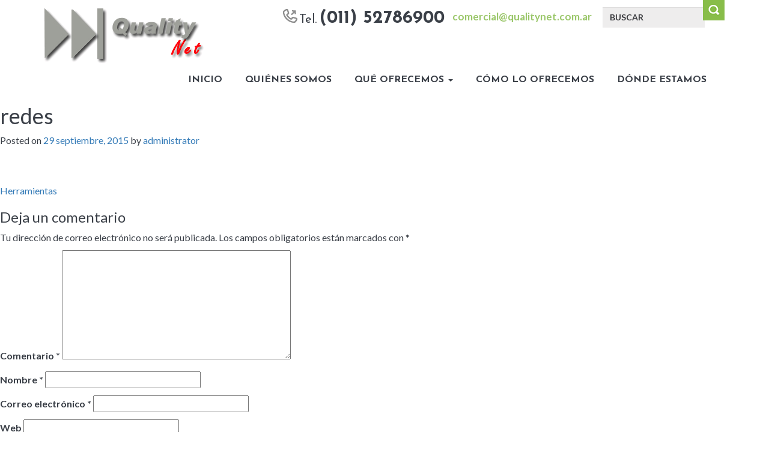

--- FILE ---
content_type: text/html; charset=UTF-8
request_url: https://qualitynet.com.ar/?attachment_id=71
body_size: 60563
content:
<!DOCTYPE html>
<html lang="es-AR">
<head>
<title>redes - Quality Net</title>
<meta charset="UTF-8">
<meta name="viewport" content="width=device-width, initial-scale=1">
<link rel="profile" href="http://gmpg.org/xfn/11">
<link rel="pingback" href="https://qualitynet.com.ar/xmlrpc.php">

<meta name='robots' content='index, follow, max-image-preview:large, max-snippet:-1, max-video-preview:-1' />

	<!-- This site is optimized with the Yoast SEO plugin v23.5 - https://yoast.com/wordpress/plugins/seo/ -->
	<title>redes - Quality Net</title>
	<link rel="canonical" href="https://qualitynet.com.ar/" />
	<meta property="og:locale" content="es_ES" />
	<meta property="og:type" content="article" />
	<meta property="og:title" content="redes - Quality Net" />
	<meta property="og:url" content="https://qualitynet.com.ar/" />
	<meta property="og:site_name" content="Quality Net" />
	<meta property="og:image" content="https://qualitynet.com.ar" />
	<meta property="og:image:width" content="74" />
	<meta property="og:image:height" content="52" />
	<meta property="og:image:type" content="image/png" />
	<meta name="twitter:card" content="summary_large_image" />
	<script type="application/ld+json" class="yoast-schema-graph">{"@context":"https://schema.org","@graph":[{"@type":"WebPage","@id":"https://qualitynet.com.ar/","url":"https://qualitynet.com.ar/","name":"redes - Quality Net","isPartOf":{"@id":"https://qualitynet.com.ar/#website"},"primaryImageOfPage":{"@id":"https://qualitynet.com.ar/#primaryimage"},"image":{"@id":"https://qualitynet.com.ar/#primaryimage"},"thumbnailUrl":"https://qualitynet.com.ar/wp-content/uploads/2015/09/redes.png","datePublished":"2015-09-29T09:29:10+00:00","dateModified":"2015-09-29T09:29:10+00:00","breadcrumb":{"@id":"https://qualitynet.com.ar/#breadcrumb"},"inLanguage":"es-AR","potentialAction":[{"@type":"ReadAction","target":["https://qualitynet.com.ar/"]}]},{"@type":"ImageObject","inLanguage":"es-AR","@id":"https://qualitynet.com.ar/#primaryimage","url":"https://qualitynet.com.ar/wp-content/uploads/2015/09/redes.png","contentUrl":"https://qualitynet.com.ar/wp-content/uploads/2015/09/redes.png","width":74,"height":52},{"@type":"BreadcrumbList","@id":"https://qualitynet.com.ar/#breadcrumb","itemListElement":[{"@type":"ListItem","position":1,"name":"Home","item":"https://qualitynet.com.ar/"},{"@type":"ListItem","position":2,"name":"redes"}]},{"@type":"WebSite","@id":"https://qualitynet.com.ar/#website","url":"https://qualitynet.com.ar/","name":"Quality Net","description":"Fibra Optica, Cableado Estructurado","potentialAction":[{"@type":"SearchAction","target":{"@type":"EntryPoint","urlTemplate":"https://qualitynet.com.ar/?s={search_term_string}"},"query-input":{"@type":"PropertyValueSpecification","valueRequired":true,"valueName":"search_term_string"}}],"inLanguage":"es-AR"}]}</script>
	<!-- / Yoast SEO plugin. -->


<link rel='dns-prefetch' href='//fonts.googleapis.com' />
<link rel="alternate" type="application/rss+xml" title="Quality Net &raquo; Feed" href="https://qualitynet.com.ar/feed/" />
<link rel="alternate" type="application/rss+xml" title="Quality Net &raquo; RSS de los comentarios" href="https://qualitynet.com.ar/comments/feed/" />
<link rel="alternate" type="application/rss+xml" title="Quality Net &raquo; redes RSS de los comentarios" href="https://qualitynet.com.ar/?attachment_id=71/feed/" />
<script type="text/javascript">
/* <![CDATA[ */
window._wpemojiSettings = {"baseUrl":"https:\/\/s.w.org\/images\/core\/emoji\/15.0.3\/72x72\/","ext":".png","svgUrl":"https:\/\/s.w.org\/images\/core\/emoji\/15.0.3\/svg\/","svgExt":".svg","source":{"concatemoji":"https:\/\/qualitynet.com.ar\/wp-includes\/js\/wp-emoji-release.min.js?ver=6.6.2"}};
/*! This file is auto-generated */
!function(i,n){var o,s,e;function c(e){try{var t={supportTests:e,timestamp:(new Date).valueOf()};sessionStorage.setItem(o,JSON.stringify(t))}catch(e){}}function p(e,t,n){e.clearRect(0,0,e.canvas.width,e.canvas.height),e.fillText(t,0,0);var t=new Uint32Array(e.getImageData(0,0,e.canvas.width,e.canvas.height).data),r=(e.clearRect(0,0,e.canvas.width,e.canvas.height),e.fillText(n,0,0),new Uint32Array(e.getImageData(0,0,e.canvas.width,e.canvas.height).data));return t.every(function(e,t){return e===r[t]})}function u(e,t,n){switch(t){case"flag":return n(e,"\ud83c\udff3\ufe0f\u200d\u26a7\ufe0f","\ud83c\udff3\ufe0f\u200b\u26a7\ufe0f")?!1:!n(e,"\ud83c\uddfa\ud83c\uddf3","\ud83c\uddfa\u200b\ud83c\uddf3")&&!n(e,"\ud83c\udff4\udb40\udc67\udb40\udc62\udb40\udc65\udb40\udc6e\udb40\udc67\udb40\udc7f","\ud83c\udff4\u200b\udb40\udc67\u200b\udb40\udc62\u200b\udb40\udc65\u200b\udb40\udc6e\u200b\udb40\udc67\u200b\udb40\udc7f");case"emoji":return!n(e,"\ud83d\udc26\u200d\u2b1b","\ud83d\udc26\u200b\u2b1b")}return!1}function f(e,t,n){var r="undefined"!=typeof WorkerGlobalScope&&self instanceof WorkerGlobalScope?new OffscreenCanvas(300,150):i.createElement("canvas"),a=r.getContext("2d",{willReadFrequently:!0}),o=(a.textBaseline="top",a.font="600 32px Arial",{});return e.forEach(function(e){o[e]=t(a,e,n)}),o}function t(e){var t=i.createElement("script");t.src=e,t.defer=!0,i.head.appendChild(t)}"undefined"!=typeof Promise&&(o="wpEmojiSettingsSupports",s=["flag","emoji"],n.supports={everything:!0,everythingExceptFlag:!0},e=new Promise(function(e){i.addEventListener("DOMContentLoaded",e,{once:!0})}),new Promise(function(t){var n=function(){try{var e=JSON.parse(sessionStorage.getItem(o));if("object"==typeof e&&"number"==typeof e.timestamp&&(new Date).valueOf()<e.timestamp+604800&&"object"==typeof e.supportTests)return e.supportTests}catch(e){}return null}();if(!n){if("undefined"!=typeof Worker&&"undefined"!=typeof OffscreenCanvas&&"undefined"!=typeof URL&&URL.createObjectURL&&"undefined"!=typeof Blob)try{var e="postMessage("+f.toString()+"("+[JSON.stringify(s),u.toString(),p.toString()].join(",")+"));",r=new Blob([e],{type:"text/javascript"}),a=new Worker(URL.createObjectURL(r),{name:"wpTestEmojiSupports"});return void(a.onmessage=function(e){c(n=e.data),a.terminate(),t(n)})}catch(e){}c(n=f(s,u,p))}t(n)}).then(function(e){for(var t in e)n.supports[t]=e[t],n.supports.everything=n.supports.everything&&n.supports[t],"flag"!==t&&(n.supports.everythingExceptFlag=n.supports.everythingExceptFlag&&n.supports[t]);n.supports.everythingExceptFlag=n.supports.everythingExceptFlag&&!n.supports.flag,n.DOMReady=!1,n.readyCallback=function(){n.DOMReady=!0}}).then(function(){return e}).then(function(){var e;n.supports.everything||(n.readyCallback(),(e=n.source||{}).concatemoji?t(e.concatemoji):e.wpemoji&&e.twemoji&&(t(e.twemoji),t(e.wpemoji)))}))}((window,document),window._wpemojiSettings);
/* ]]> */
</script>
<style id='wp-emoji-styles-inline-css' type='text/css'>

	img.wp-smiley, img.emoji {
		display: inline !important;
		border: none !important;
		box-shadow: none !important;
		height: 1em !important;
		width: 1em !important;
		margin: 0 0.07em !important;
		vertical-align: -0.1em !important;
		background: none !important;
		padding: 0 !important;
	}
</style>
<link rel='stylesheet' id='wp-block-library-css' href='https://qualitynet.com.ar/wp-includes/css/dist/block-library/style.min.css?ver=6.6.2' type='text/css' media='all' />
<style id='classic-theme-styles-inline-css' type='text/css'>
/*! This file is auto-generated */
.wp-block-button__link{color:#fff;background-color:#32373c;border-radius:9999px;box-shadow:none;text-decoration:none;padding:calc(.667em + 2px) calc(1.333em + 2px);font-size:1.125em}.wp-block-file__button{background:#32373c;color:#fff;text-decoration:none}
</style>
<style id='global-styles-inline-css' type='text/css'>
:root{--wp--preset--aspect-ratio--square: 1;--wp--preset--aspect-ratio--4-3: 4/3;--wp--preset--aspect-ratio--3-4: 3/4;--wp--preset--aspect-ratio--3-2: 3/2;--wp--preset--aspect-ratio--2-3: 2/3;--wp--preset--aspect-ratio--16-9: 16/9;--wp--preset--aspect-ratio--9-16: 9/16;--wp--preset--color--black: #000000;--wp--preset--color--cyan-bluish-gray: #abb8c3;--wp--preset--color--white: #ffffff;--wp--preset--color--pale-pink: #f78da7;--wp--preset--color--vivid-red: #cf2e2e;--wp--preset--color--luminous-vivid-orange: #ff6900;--wp--preset--color--luminous-vivid-amber: #fcb900;--wp--preset--color--light-green-cyan: #7bdcb5;--wp--preset--color--vivid-green-cyan: #00d084;--wp--preset--color--pale-cyan-blue: #8ed1fc;--wp--preset--color--vivid-cyan-blue: #0693e3;--wp--preset--color--vivid-purple: #9b51e0;--wp--preset--gradient--vivid-cyan-blue-to-vivid-purple: linear-gradient(135deg,rgba(6,147,227,1) 0%,rgb(155,81,224) 100%);--wp--preset--gradient--light-green-cyan-to-vivid-green-cyan: linear-gradient(135deg,rgb(122,220,180) 0%,rgb(0,208,130) 100%);--wp--preset--gradient--luminous-vivid-amber-to-luminous-vivid-orange: linear-gradient(135deg,rgba(252,185,0,1) 0%,rgba(255,105,0,1) 100%);--wp--preset--gradient--luminous-vivid-orange-to-vivid-red: linear-gradient(135deg,rgba(255,105,0,1) 0%,rgb(207,46,46) 100%);--wp--preset--gradient--very-light-gray-to-cyan-bluish-gray: linear-gradient(135deg,rgb(238,238,238) 0%,rgb(169,184,195) 100%);--wp--preset--gradient--cool-to-warm-spectrum: linear-gradient(135deg,rgb(74,234,220) 0%,rgb(151,120,209) 20%,rgb(207,42,186) 40%,rgb(238,44,130) 60%,rgb(251,105,98) 80%,rgb(254,248,76) 100%);--wp--preset--gradient--blush-light-purple: linear-gradient(135deg,rgb(255,206,236) 0%,rgb(152,150,240) 100%);--wp--preset--gradient--blush-bordeaux: linear-gradient(135deg,rgb(254,205,165) 0%,rgb(254,45,45) 50%,rgb(107,0,62) 100%);--wp--preset--gradient--luminous-dusk: linear-gradient(135deg,rgb(255,203,112) 0%,rgb(199,81,192) 50%,rgb(65,88,208) 100%);--wp--preset--gradient--pale-ocean: linear-gradient(135deg,rgb(255,245,203) 0%,rgb(182,227,212) 50%,rgb(51,167,181) 100%);--wp--preset--gradient--electric-grass: linear-gradient(135deg,rgb(202,248,128) 0%,rgb(113,206,126) 100%);--wp--preset--gradient--midnight: linear-gradient(135deg,rgb(2,3,129) 0%,rgb(40,116,252) 100%);--wp--preset--font-size--small: 13px;--wp--preset--font-size--medium: 20px;--wp--preset--font-size--large: 36px;--wp--preset--font-size--x-large: 42px;--wp--preset--spacing--20: 0.44rem;--wp--preset--spacing--30: 0.67rem;--wp--preset--spacing--40: 1rem;--wp--preset--spacing--50: 1.5rem;--wp--preset--spacing--60: 2.25rem;--wp--preset--spacing--70: 3.38rem;--wp--preset--spacing--80: 5.06rem;--wp--preset--shadow--natural: 6px 6px 9px rgba(0, 0, 0, 0.2);--wp--preset--shadow--deep: 12px 12px 50px rgba(0, 0, 0, 0.4);--wp--preset--shadow--sharp: 6px 6px 0px rgba(0, 0, 0, 0.2);--wp--preset--shadow--outlined: 6px 6px 0px -3px rgba(255, 255, 255, 1), 6px 6px rgba(0, 0, 0, 1);--wp--preset--shadow--crisp: 6px 6px 0px rgba(0, 0, 0, 1);}:where(.is-layout-flex){gap: 0.5em;}:where(.is-layout-grid){gap: 0.5em;}body .is-layout-flex{display: flex;}.is-layout-flex{flex-wrap: wrap;align-items: center;}.is-layout-flex > :is(*, div){margin: 0;}body .is-layout-grid{display: grid;}.is-layout-grid > :is(*, div){margin: 0;}:where(.wp-block-columns.is-layout-flex){gap: 2em;}:where(.wp-block-columns.is-layout-grid){gap: 2em;}:where(.wp-block-post-template.is-layout-flex){gap: 1.25em;}:where(.wp-block-post-template.is-layout-grid){gap: 1.25em;}.has-black-color{color: var(--wp--preset--color--black) !important;}.has-cyan-bluish-gray-color{color: var(--wp--preset--color--cyan-bluish-gray) !important;}.has-white-color{color: var(--wp--preset--color--white) !important;}.has-pale-pink-color{color: var(--wp--preset--color--pale-pink) !important;}.has-vivid-red-color{color: var(--wp--preset--color--vivid-red) !important;}.has-luminous-vivid-orange-color{color: var(--wp--preset--color--luminous-vivid-orange) !important;}.has-luminous-vivid-amber-color{color: var(--wp--preset--color--luminous-vivid-amber) !important;}.has-light-green-cyan-color{color: var(--wp--preset--color--light-green-cyan) !important;}.has-vivid-green-cyan-color{color: var(--wp--preset--color--vivid-green-cyan) !important;}.has-pale-cyan-blue-color{color: var(--wp--preset--color--pale-cyan-blue) !important;}.has-vivid-cyan-blue-color{color: var(--wp--preset--color--vivid-cyan-blue) !important;}.has-vivid-purple-color{color: var(--wp--preset--color--vivid-purple) !important;}.has-black-background-color{background-color: var(--wp--preset--color--black) !important;}.has-cyan-bluish-gray-background-color{background-color: var(--wp--preset--color--cyan-bluish-gray) !important;}.has-white-background-color{background-color: var(--wp--preset--color--white) !important;}.has-pale-pink-background-color{background-color: var(--wp--preset--color--pale-pink) !important;}.has-vivid-red-background-color{background-color: var(--wp--preset--color--vivid-red) !important;}.has-luminous-vivid-orange-background-color{background-color: var(--wp--preset--color--luminous-vivid-orange) !important;}.has-luminous-vivid-amber-background-color{background-color: var(--wp--preset--color--luminous-vivid-amber) !important;}.has-light-green-cyan-background-color{background-color: var(--wp--preset--color--light-green-cyan) !important;}.has-vivid-green-cyan-background-color{background-color: var(--wp--preset--color--vivid-green-cyan) !important;}.has-pale-cyan-blue-background-color{background-color: var(--wp--preset--color--pale-cyan-blue) !important;}.has-vivid-cyan-blue-background-color{background-color: var(--wp--preset--color--vivid-cyan-blue) !important;}.has-vivid-purple-background-color{background-color: var(--wp--preset--color--vivid-purple) !important;}.has-black-border-color{border-color: var(--wp--preset--color--black) !important;}.has-cyan-bluish-gray-border-color{border-color: var(--wp--preset--color--cyan-bluish-gray) !important;}.has-white-border-color{border-color: var(--wp--preset--color--white) !important;}.has-pale-pink-border-color{border-color: var(--wp--preset--color--pale-pink) !important;}.has-vivid-red-border-color{border-color: var(--wp--preset--color--vivid-red) !important;}.has-luminous-vivid-orange-border-color{border-color: var(--wp--preset--color--luminous-vivid-orange) !important;}.has-luminous-vivid-amber-border-color{border-color: var(--wp--preset--color--luminous-vivid-amber) !important;}.has-light-green-cyan-border-color{border-color: var(--wp--preset--color--light-green-cyan) !important;}.has-vivid-green-cyan-border-color{border-color: var(--wp--preset--color--vivid-green-cyan) !important;}.has-pale-cyan-blue-border-color{border-color: var(--wp--preset--color--pale-cyan-blue) !important;}.has-vivid-cyan-blue-border-color{border-color: var(--wp--preset--color--vivid-cyan-blue) !important;}.has-vivid-purple-border-color{border-color: var(--wp--preset--color--vivid-purple) !important;}.has-vivid-cyan-blue-to-vivid-purple-gradient-background{background: var(--wp--preset--gradient--vivid-cyan-blue-to-vivid-purple) !important;}.has-light-green-cyan-to-vivid-green-cyan-gradient-background{background: var(--wp--preset--gradient--light-green-cyan-to-vivid-green-cyan) !important;}.has-luminous-vivid-amber-to-luminous-vivid-orange-gradient-background{background: var(--wp--preset--gradient--luminous-vivid-amber-to-luminous-vivid-orange) !important;}.has-luminous-vivid-orange-to-vivid-red-gradient-background{background: var(--wp--preset--gradient--luminous-vivid-orange-to-vivid-red) !important;}.has-very-light-gray-to-cyan-bluish-gray-gradient-background{background: var(--wp--preset--gradient--very-light-gray-to-cyan-bluish-gray) !important;}.has-cool-to-warm-spectrum-gradient-background{background: var(--wp--preset--gradient--cool-to-warm-spectrum) !important;}.has-blush-light-purple-gradient-background{background: var(--wp--preset--gradient--blush-light-purple) !important;}.has-blush-bordeaux-gradient-background{background: var(--wp--preset--gradient--blush-bordeaux) !important;}.has-luminous-dusk-gradient-background{background: var(--wp--preset--gradient--luminous-dusk) !important;}.has-pale-ocean-gradient-background{background: var(--wp--preset--gradient--pale-ocean) !important;}.has-electric-grass-gradient-background{background: var(--wp--preset--gradient--electric-grass) !important;}.has-midnight-gradient-background{background: var(--wp--preset--gradient--midnight) !important;}.has-small-font-size{font-size: var(--wp--preset--font-size--small) !important;}.has-medium-font-size{font-size: var(--wp--preset--font-size--medium) !important;}.has-large-font-size{font-size: var(--wp--preset--font-size--large) !important;}.has-x-large-font-size{font-size: var(--wp--preset--font-size--x-large) !important;}
:where(.wp-block-post-template.is-layout-flex){gap: 1.25em;}:where(.wp-block-post-template.is-layout-grid){gap: 1.25em;}
:where(.wp-block-columns.is-layout-flex){gap: 2em;}:where(.wp-block-columns.is-layout-grid){gap: 2em;}
:root :where(.wp-block-pullquote){font-size: 1.5em;line-height: 1.6;}
</style>
<link rel='stylesheet' id='contact-form-7-css' href='https://qualitynet.com.ar/wp-content/plugins/contact-form-7/includes/css/styles.css?ver=5.9.8' type='text/css' media='all' />
<link rel='stylesheet' id='taxonomy-image-plugin-public-css' href='https://qualitynet.com.ar/wp-content/plugins/taxonomy-images/css/style.css?ver=0.9.6' type='text/css' media='screen' />
<link rel='stylesheet' id='fonts-css' href='https://fonts.googleapis.com/css?family=Lato%3A400%2C700%2C300%2C300italic%7CJosefin+Sans%3A400%2C700&#038;ver=6.6.2' type='text/css' media='all' />
<link rel='stylesheet' id='bootstrap_css-css' href='https://qualitynet.com.ar/wp-content/themes/qualitynet/css/bootstrap.min.css?ver=6.6.2' type='text/css' media='all' />
<link rel='stylesheet' id='font_awesome_css-css' href='https://qualitynet.com.ar/wp-content/themes/qualitynet/css/font-awesome.min.css?ver=6.6.2' type='text/css' media='all' />
<link rel='stylesheet' id='owl_carousel_css-css' href='https://qualitynet.com.ar/wp-content/themes/qualitynet/css/owl.carousel.css?ver=6.6.2' type='text/css' media='all' />
<link rel='stylesheet' id='picZoomer-css' href='https://qualitynet.com.ar/wp-content/themes/qualitynet/css/magiczoomplus.css?ver=6.6.2' type='text/css' media='all' />
<link rel='stylesheet' id='owl_theme_css-css' href='https://qualitynet.com.ar/wp-content/themes/qualitynet/css/owl.theme.css?ver=6.6.2' type='text/css' media='all' />
<link rel='stylesheet' id='ihover_css-css' href='https://qualitynet.com.ar/wp-content/themes/qualitynet/css/ihover.css?ver=6.6.2' type='text/css' media='all' />
<link rel='stylesheet' id='qualitynet-style-css' href='https://qualitynet.com.ar/wp-content/themes/qualitynet/style.css?ver=6.6.2' type='text/css' media='all' />
<script type="text/javascript" src="https://qualitynet.com.ar/wp-includes/js/jquery/jquery.min.js?ver=3.7.1" id="jquery-core-js"></script>
<script type="text/javascript" src="https://qualitynet.com.ar/wp-includes/js/jquery/jquery-migrate.min.js?ver=3.4.1" id="jquery-migrate-js"></script>
<script type="text/javascript" src="https://qualitynet.com.ar/wp-content/themes/qualitynet/js/magiczoomplus.js?ver=6.6.2" id="picZoomer-js"></script>
<link rel="https://api.w.org/" href="https://qualitynet.com.ar/wp-json/" /><link rel="alternate" title="JSON" type="application/json" href="https://qualitynet.com.ar/wp-json/wp/v2/media/71" /><link rel="EditURI" type="application/rsd+xml" title="RSD" href="https://qualitynet.com.ar/xmlrpc.php?rsd" />
<meta name="generator" content="WordPress 6.6.2" />
<link rel='shortlink' href='https://qualitynet.com.ar/?p=71' />
<link rel="alternate" title="oEmbed (JSON)" type="application/json+oembed" href="https://qualitynet.com.ar/wp-json/oembed/1.0/embed?url=https%3A%2F%2Fqualitynet.com.ar%2F%3Fattachment_id%3D71" />
<link rel="alternate" title="oEmbed (XML)" type="text/xml+oembed" href="https://qualitynet.com.ar/wp-json/oembed/1.0/embed?url=https%3A%2F%2Fqualitynet.com.ar%2F%3Fattachment_id%3D71&#038;format=xml" />
<style type="text/css">.recentcomments a{display:inline !important;padding:0 !important;margin:0 !important;}</style><style>
.categoria-5::before {
				content: url("https://qualitynet.com.ar/wp-content/themes/qualitynet/images/Canalizaciones.png");
				position: absolute;
				right: 15px;
				top: 15px;
				z-index:12;
			}
.categoria-6::before {
				content: url("https://qualitynet.com.ar/wp-content/themes/qualitynet/images/fibra-optica-vd.png");
				position: absolute;
				right: 15px;
				top: 15px;
				z-index:12;
			}
.categoria-4::before {
				content: url("https://qualitynet.com.ar/wp-content/themes/qualitynet/images/instrumental-vd.png");
				position: absolute;
				right: 15px;
				top: 15px;
				z-index:12;
			}
.categoria-7::before {
				content: url("https://qualitynet.com.ar/wp-content/themes/qualitynet/images/ups-vd.png");
				position: absolute;
				right: 15px;
				top: 15px;
				z-index:12;
			}
.categoria-8::before {
				content: url("https://qualitynet.com.ar/wp-content/themes/qualitynet/images/redes-vd.png");
				position: absolute;
				right: 15px;
				top: 15px;
				z-index:12;
			}
.categoria-9::before {
				content: url("https://qualitynet.com.ar/wp-content/themes/qualitynet/images/telefonia.png");
				position: absolute;
				right: 15px;
				top: 15px;
				z-index:12;
			}
.categoria-13::before {
				content: url("https://qualitynet.com.ar/wp-content/themes/qualitynet/images/ups2-vd.png");
				position: absolute;
				right: 15px;
				top: 15px;
				z-index:12;
			}
</style></head>

<body class="attachment attachment-template-default single single-attachment postid-71 attachmentid-71 attachment-png">
<div class="container">
        <div class="top-nav pull-right">
            <img src="https://qualitynet.com.ar/wp-content/themes/qualitynet/images/call.png" alt="" class="img-responsive call">
            <p class="contact-details">Tel.<span class="number">(011) 52786900</span></p>
<!--             <a href="comercial@qualitynet.com.ar" class="top-email">comercial@qualitynet.com.ar</a> -->
<a  class="top-email" href="mailto:comercial@qualitynet.com.ar?body=The%20body%20of%20the%20email">comercial@qualitynet.com.ar</a>
            <div class="search-1200">
            <form role="search" method="get" id="search-box" action="https://qualitynet.com.ar/"><input type="search" placeholder="BUSCAR" name="s" id="s" class="form-control searchbox-style" /><input type="submit" class="submit-button"/></form>            </div>           
            <div class="search-768">
                <form role="search" method="get" id="search-box" action="https://qualitynet.com.ar/"><i class="fa fa-search search-button"></i><input  style="display: none"  type="search" name="s" id="forsearch" class="form-control hidden-searchbox-style" placeholder="BUSCAR"></form>            </div>
        </div>              
    </div>
    <nav class="navbar navbar-color">
        <div class="container remove-padding">
            <div class="navbar-header">
                <button type="button" class="navbar-toggle" data-toggle="collapse" data-target="#my-navigation">
                    <span class="sr-only">navigation toogle</span>
                    <span class="glyphicon glyphicon-align-justify"></span>
                </button>
                <a href="https://qualitynet.com.ar/" class="navbar-brand"><img src="https://qualitynet.com.ar/wp-content/themes/qualitynet/images/logo.png" alt="" class="img-responsive"></a>
            </div>


        
        <div class="top-nav top-search">
            <img src="https://qualitynet.com.ar/wp-content/themes/qualitynet/images/call.png" alt="" class="img-responsive call">
            <p class="contact-details">Tel.<span class="number">5278-6900</span></p>
            <a href="mailto:comercial@qualitynet.com.ar" class="top-email">comercial@qualitynet.com.ar</a>
            <div class="search-1200">
            <input type="text" class="form-control searchbox-style" placeholder="BUSCAR">
            <a href="#"><i class="fa fa-search"></i></a>
            </div>           
            <div class="search-768">
                <!-- <a href="#"><i class="fa fa-search search-button"></i></a>
                <input  style="display: none"  type="search" id="forsearch" class="form-control hidden-searchbox-style" placeholder="BUSCAR"> -->
                <form role="search" method="get" id="search-box" action="https://qualitynet.com.ar/"><i class="fa fa-search search-button"></i><input  style="display: none"  type="search" name="s" id="forsearch" class="form-control hidden-searchbox-style" placeholder="BUSCAR"></form>            </div>
        </div>              



            <div class="collapse navbar-collapse" id="my-navigation">
            	<div class="menu-top-container"><ul id="menu-top" class="nav navbar-nav header-nav pull-right"><li id="menu-item-165" class="menu-item menu-item-type-post_type menu-item-object-page menu-item-home menu-item-165"><a title="Inicio" href="https://qualitynet.com.ar/">Inicio</a></li>
<li id="menu-item-164" class="menu-item menu-item-type-post_type menu-item-object-page menu-item-164"><a title="Quiénes somos" href="https://qualitynet.com.ar/nuestra-empresa/">Quiénes somos</a></li>
<li id="menu-item-163" class="menu-item menu-item-type-post_type menu-item-object-page current_page_parent menu-item-has-children menu-item-163 dropdown"><a title="Qué ofrecemos" href="#" data-toggle="dropdown" class="dropdown-toggle" aria-haspopup="true">Qué ofrecemos <span class="caret"></span></a>
<ul role="menu" class=" dropdown-menu">
	<li id="menu-item-167" class="menu-item menu-item-type-taxonomy menu-item-object-category menu-item-167"><a title="Telefonia" href="https://qualitynet.com.ar/categoria/telefonia-telefono-plantelexterior/">Telefonia</a></li>
	<li id="menu-item-168" class="menu-item menu-item-type-taxonomy menu-item-object-category menu-item-168"><a title="Canalizaciones" href="https://qualitynet.com.ar/categoria/canalizaciones-cablecanales/">Canalizaciones</a></li>
	<li id="menu-item-169" class="menu-item menu-item-type-taxonomy menu-item-object-category menu-item-169"><a title="Fibra óptica" href="https://qualitynet.com.ar/categoria/fibra-optica/">Fibra óptica</a></li>
	<li id="menu-item-170" class="menu-item menu-item-type-taxonomy menu-item-object-category menu-item-170"><a title="Herramientas" href="https://qualitynet.com.ar/categoria/herramientas-accesorios-instrumental/">Herramientas</a></li>
	<li id="menu-item-172" class="menu-item menu-item-type-taxonomy menu-item-object-category menu-item-172"><a title="Racks" href="https://qualitynet.com.ar/categoria/racks/">Racks</a></li>
	<li id="menu-item-174" class="menu-item menu-item-type-taxonomy menu-item-object-category menu-item-174"><a title="Redes" href="https://qualitynet.com.ar/categoria/redes-networking-cable-utp/">Redes</a></li>
	<li id="menu-item-175" class="menu-item menu-item-type-taxonomy menu-item-object-category menu-item-175"><a title="UPS" href="https://qualitynet.com.ar/categoria/ups/">UPS</a></li>
</ul>
</li>
<li id="menu-item-162" class="menu-item menu-item-type-post_type menu-item-object-page menu-item-162"><a title="Cómo lo ofrecemos" href="https://qualitynet.com.ar/servicios/">Cómo lo ofrecemos</a></li>
<li id="menu-item-192" class="menu-item menu-item-type-post_type menu-item-object-page menu-item-192"><a title="Dónde estamos" href="https://qualitynet.com.ar/contactenos/">Dónde estamos</a></li>
</ul></div>                
            </div>
        </div>
    </nav>
	<div id="primary" class="content-area">
		<main id="main" class="site-main" role="main">

		
			
<article id="post-71" class="post-71 attachment type-attachment status-inherit hentry">
	<header class="entry-header">
		<h1 class="entry-title">redes</h1>
		<div class="entry-meta">
			<span class="posted-on">Posted on <a href="https://qualitynet.com.ar/?attachment_id=71" rel="bookmark"><time class="entry-date published updated" datetime="2015-09-29T09:29:10-03:00">29 septiembre, 2015</time></a></span><span class="byline"> by <span class="author vcard"><a class="url fn n" href="https://qualitynet.com.ar/author/shoroar/">administrator</a></span></span>		</div><!-- .entry-meta -->
	</header><!-- .entry-header -->

	<div class="entry-content">
		<p class="attachment"><a href='https://qualitynet.com.ar/wp-content/uploads/2015/09/redes.png'><img decoding="async" width="74" height="52" src="https://qualitynet.com.ar/wp-content/uploads/2015/09/redes.png" class="attachment-medium size-medium" alt="" /></a></p>
			</div><!-- .entry-content -->

	<footer class="entry-footer">
			</footer><!-- .entry-footer -->
</article><!-- #post-## -->


			
	<nav class="navigation post-navigation" aria-label="Entradas">
		<h2 class="screen-reader-text">Navegación de entradas</h2>
		<div class="nav-links"><div class="nav-previous"><a href="https://qualitynet.com.ar/?p=65" rel="prev">Herramientas</a></div></div>
	</nav>
			
<div id="comments" class="comments-area">

	
	
	
		<div id="respond" class="comment-respond">
		<h3 id="reply-title" class="comment-reply-title">Deja un comentario <small><a rel="nofollow" id="cancel-comment-reply-link" href="/?attachment_id=71#respond" style="display:none;">Cancelar respuesta</a></small></h3><form action="https://qualitynet.com.ar/wp-comments-post.php" method="post" id="commentform" class="comment-form" novalidate><p class="comment-notes"><span id="email-notes">Tu dirección de correo electrónico no será publicada.</span> <span class="required-field-message">Los campos obligatorios están marcados con <span class="required">*</span></span></p><p class="comment-form-comment"><label for="comment">Comentario <span class="required">*</span></label> <textarea id="comment" name="comment" cols="45" rows="8" maxlength="65525" required></textarea></p><p class="comment-form-author"><label for="author">Nombre <span class="required">*</span></label> <input id="author" name="author" type="text" value="" size="30" maxlength="245" autocomplete="name" required /></p>
<p class="comment-form-email"><label for="email">Correo electrónico <span class="required">*</span></label> <input id="email" name="email" type="email" value="" size="30" maxlength="100" aria-describedby="email-notes" autocomplete="email" required /></p>
<p class="comment-form-url"><label for="url">Web</label> <input id="url" name="url" type="url" value="" size="30" maxlength="200" autocomplete="url" /></p>
<p class="comment-form-cookies-consent"><input id="wp-comment-cookies-consent" name="wp-comment-cookies-consent" type="checkbox" value="yes" /> <label for="wp-comment-cookies-consent">Guardar mi nombre, correo electrónico y sitio web en este navegador para la próxima vez que haga un comentario.</label></p>
<p class="form-submit"><input name="submit" type="submit" id="submit" class="submit" value="Publicar comentario" /> <input type='hidden' name='comment_post_ID' value='71' id='comment_post_ID' />
<input type='hidden' name='comment_parent' id='comment_parent' value='0' />
</p></form>	</div><!-- #respond -->
	
</div><!-- #comments -->

		
		</main><!-- #main -->
	</div><!-- #primary -->


<div id="secondary" class="widget-area" role="complementary">
	<aside id="search-2" class="widget widget_search"><form role="search" method="get" id="search-box" action="https://qualitynet.com.ar/"><input type="search" placeholder="BUSCAR" name="s" id="s" class="form-control searchbox-style" /><input type="submit" class="submit-button"/></form></aside><aside id="recent-comments-2" class="widget widget_recent_comments"><h2 class="widget-title">Comentarios recientes</h2><ul id="recentcomments"></ul></aside><aside id="archives-2" class="widget widget_archive"><h2 class="widget-title">Archivos</h2>
			<ul>
							</ul>

			</aside><aside id="categories-2" class="widget widget_categories"><h2 class="widget-title">Categorías</h2>
			<ul>
					<li class="cat-item cat-item-5"><a href="https://qualitynet.com.ar/categoria/canalizaciones-cablecanales/">Canalizaciones</a>
</li>
	<li class="cat-item cat-item-6"><a href="https://qualitynet.com.ar/categoria/fibra-optica/">Fibra óptica</a>
</li>
	<li class="cat-item cat-item-4"><a href="https://qualitynet.com.ar/categoria/herramientas-accesorios-instrumental/">Herramientas</a>
</li>
	<li class="cat-item cat-item-7"><a href="https://qualitynet.com.ar/categoria/racks/">Racks</a>
</li>
	<li class="cat-item cat-item-8"><a href="https://qualitynet.com.ar/categoria/redes-networking-cable-utp/">Redes</a>
</li>
	<li class="cat-item cat-item-9"><a href="https://qualitynet.com.ar/categoria/telefonia-telefono-plantelexterior/">Telefonia</a>
</li>
	<li class="cat-item cat-item-13"><a href="https://qualitynet.com.ar/categoria/ups/">UPS</a>
</li>
			</ul>

			</aside><aside id="meta-2" class="widget widget_meta"><h2 class="widget-title">Meta</h2>
		<ul>
						<li><a rel="nofollow" href="https://qualitynet.com.ar/wp-login.php">Iniciar sesión</a></li>
			<li><a href="https://qualitynet.com.ar/feed/">Feed de entradas</a></li>
			<li><a href="https://qualitynet.com.ar/comments/feed/">Feed de comentarios</a></li>

			<li><a href="https://es-ar.wordpress.org/">WordPress.org</a></li>
		</ul>

		</aside></div><!-- #secondary -->
<div class="bg-marcas">
    <div class="container marcas">
        <p class="heading">NUESTRAS MARCAS</p>
        <span class="divider"></span>
                <div id="owl-demo3">
                    <div class="item">
                <img width="800" height="600" src="https://qualitynet.com.ar/wp-content/uploads/2015/09/logo_panasonic.png" class="attachment-full size-full wp-post-image" alt="logo_panasonic" decoding="async" loading="lazy" srcset="https://qualitynet.com.ar/wp-content/uploads/2015/09/logo_panasonic.png 800w, https://qualitynet.com.ar/wp-content/uploads/2015/09/logo_panasonic-300x225.png 300w" sizes="(max-width: 800px) 100vw, 800px" />            </div>
                    <div class="item">
                <img width="800" height="600" src="https://qualitynet.com.ar/wp-content/uploads/2015/09/logo_intelbras.png" class="attachment-full size-full wp-post-image" alt="" decoding="async" loading="lazy" srcset="https://qualitynet.com.ar/wp-content/uploads/2015/09/logo_intelbras.png 800w, https://qualitynet.com.ar/wp-content/uploads/2015/09/logo_intelbras-300x225.png 300w" sizes="(max-width: 800px) 100vw, 800px" />            </div>
                    <div class="item">
                <img width="800" height="600" src="https://qualitynet.com.ar/wp-content/uploads/2015/09/logo_eaton.png" class="attachment-full size-full wp-post-image" alt="" decoding="async" loading="lazy" srcset="https://qualitynet.com.ar/wp-content/uploads/2015/09/logo_eaton.png 800w, https://qualitynet.com.ar/wp-content/uploads/2015/09/logo_eaton-300x225.png 300w" sizes="(max-width: 800px) 100vw, 800px" />            </div>
                    <div class="item">
                <img width="800" height="600" src="https://qualitynet.com.ar/wp-content/uploads/2015/09/logo_polaris.png" class="attachment-full size-full wp-post-image" alt="" decoding="async" loading="lazy" srcset="https://qualitynet.com.ar/wp-content/uploads/2015/09/logo_polaris.png 800w, https://qualitynet.com.ar/wp-content/uploads/2015/09/logo_polaris-300x225.png 300w" sizes="(max-width: 800px) 100vw, 800px" />            </div>
                    <div class="item">
                <img width="800" height="600" src="https://qualitynet.com.ar/wp-content/uploads/2015/09/logo_lyonn.png" class="attachment-full size-full wp-post-image" alt="" decoding="async" loading="lazy" srcset="https://qualitynet.com.ar/wp-content/uploads/2015/09/logo_lyonn.png 800w, https://qualitynet.com.ar/wp-content/uploads/2015/09/logo_lyonn-300x225.png 300w" sizes="(max-width: 800px) 100vw, 800px" />            </div>
                    <div class="item">
                <img width="800" height="600" src="https://qualitynet.com.ar/wp-content/uploads/2015/09/logo_lscable.png" class="attachment-full size-full wp-post-image" alt="" decoding="async" loading="lazy" srcset="https://qualitynet.com.ar/wp-content/uploads/2015/09/logo_lscable.png 800w, https://qualitynet.com.ar/wp-content/uploads/2015/09/logo_lscable-300x225.png 300w" sizes="(max-width: 800px) 100vw, 800px" />            </div>
                    <div class="item">
                <img width="800" height="600" src="https://qualitynet.com.ar/wp-content/uploads/2015/09/logo_newline.png" class="attachment-full size-full wp-post-image" alt="" decoding="async" loading="lazy" srcset="https://qualitynet.com.ar/wp-content/uploads/2015/09/logo_newline.png 800w, https://qualitynet.com.ar/wp-content/uploads/2015/09/logo_newline-300x225.png 300w" sizes="(max-width: 800px) 100vw, 800px" />            </div>
                    <div class="item">
                <img width="800" height="600" src="https://qualitynet.com.ar/wp-content/uploads/2015/09/logo_nexans.png" class="attachment-full size-full wp-post-image" alt="" decoding="async" loading="lazy" srcset="https://qualitynet.com.ar/wp-content/uploads/2015/09/logo_nexans.png 800w, https://qualitynet.com.ar/wp-content/uploads/2015/09/logo_nexans-300x225.png 300w" sizes="(max-width: 800px) 100vw, 800px" />            </div>
                    <div class="item">
                <img width="800" height="600" src="https://qualitynet.com.ar/wp-content/uploads/2015/09/logo_optral.png" class="attachment-full size-full wp-post-image" alt="" decoding="async" loading="lazy" srcset="https://qualitynet.com.ar/wp-content/uploads/2015/09/logo_optral.png 800w, https://qualitynet.com.ar/wp-content/uploads/2015/09/logo_optral-300x225.png 300w" sizes="(max-width: 800px) 100vw, 800px" />            </div>
                    <div class="item">
                <img width="800" height="600" src="https://qualitynet.com.ar/wp-content/uploads/2015/09/logo_3m.png" class="attachment-full size-full wp-post-image" alt="" decoding="async" loading="lazy" srcset="https://qualitynet.com.ar/wp-content/uploads/2015/09/logo_3m.png 800w, https://qualitynet.com.ar/wp-content/uploads/2015/09/logo_3m-300x225.png 300w" sizes="(max-width: 800px) 100vw, 800px" />            </div>
                    <div class="item">
                <img width="800" height="600" src="https://qualitynet.com.ar/wp-content/uploads/2015/09/logo_panduit.png" class="attachment-full size-full wp-post-image" alt="" decoding="async" loading="lazy" srcset="https://qualitynet.com.ar/wp-content/uploads/2015/09/logo_panduit.png 800w, https://qualitynet.com.ar/wp-content/uploads/2015/09/logo_panduit-300x225.png 300w" sizes="(max-width: 800px) 100vw, 800px" />            </div>
                    <div class="item">
                <img width="800" height="600" src="https://qualitynet.com.ar/wp-content/uploads/2015/09/logo_talemec.png" class="attachment-full size-full wp-post-image" alt="" decoding="async" loading="lazy" srcset="https://qualitynet.com.ar/wp-content/uploads/2015/09/logo_talemec.png 800w, https://qualitynet.com.ar/wp-content/uploads/2015/09/logo_talemec-300x225.png 300w" sizes="(max-width: 800px) 100vw, 800px" />            </div>
                    <div class="item">
                <img width="800" height="600" src="https://qualitynet.com.ar/wp-content/uploads/2015/09/logo_trendnet.png" class="attachment-full size-full wp-post-image" alt="" decoding="async" loading="lazy" srcset="https://qualitynet.com.ar/wp-content/uploads/2015/09/logo_trendnet.png 800w, https://qualitynet.com.ar/wp-content/uploads/2015/09/logo_trendnet-300x225.png 300w" sizes="(max-width: 800px) 100vw, 800px" />            </div>
                    <div class="item">
                <img width="200" height="200" src="https://qualitynet.com.ar/wp-content/uploads/2017/08/ztt-blue-3.png" class="attachment-full size-full wp-post-image" alt="" decoding="async" loading="lazy" srcset="https://qualitynet.com.ar/wp-content/uploads/2017/08/ztt-blue-3.png 200w, https://qualitynet.com.ar/wp-content/uploads/2017/08/ztt-blue-3-150x150.png 150w, https://qualitynet.com.ar/wp-content/uploads/2017/08/ztt-blue-3-180x180.png 180w" sizes="(max-width: 200px) 100vw, 200px" />            </div>
                    <div class="item">
                <img width="418" height="358" src="https://qualitynet.com.ar/wp-content/uploads/2017/08/Zoloda-logo.jpg" class="attachment-full size-full wp-post-image" alt="" decoding="async" loading="lazy" srcset="https://qualitynet.com.ar/wp-content/uploads/2017/08/Zoloda-logo.jpg 418w, https://qualitynet.com.ar/wp-content/uploads/2017/08/Zoloda-logo-300x257.jpg 300w, https://qualitynet.com.ar/wp-content/uploads/2017/08/Zoloda-logo-200x171.jpg 200w" sizes="(max-width: 418px) 100vw, 418px" />            </div>
                    <div class="item">
                <img width="208" height="260" src="https://qualitynet.com.ar/wp-content/uploads/2017/08/tytonlogobig_1074.jpg" class="attachment-full size-full wp-post-image" alt="" decoding="async" loading="lazy" srcset="https://qualitynet.com.ar/wp-content/uploads/2017/08/tytonlogobig_1074.jpg 208w, https://qualitynet.com.ar/wp-content/uploads/2017/08/tytonlogobig_1074-144x180.jpg 144w" sizes="(max-width: 208px) 100vw, 208px" />            </div>
                    <div class="item">
                <img width="300" height="400" src="https://qualitynet.com.ar/wp-content/uploads/2017/08/goldtool_logo.jpg" class="attachment-full size-full wp-post-image" alt="" decoding="async" loading="lazy" srcset="https://qualitynet.com.ar/wp-content/uploads/2017/08/goldtool_logo.jpg 300w, https://qualitynet.com.ar/wp-content/uploads/2017/08/goldtool_logo-225x300.jpg 225w, https://qualitynet.com.ar/wp-content/uploads/2017/08/goldtool_logo-135x180.jpg 135w" sizes="(max-width: 300px) 100vw, 300px" />            </div>
                    <div class="item">
                <img width="195" height="195" src="https://qualitynet.com.ar/wp-content/uploads/2017/08/index.png" class="attachment-full size-full wp-post-image" alt="" decoding="async" loading="lazy" srcset="https://qualitynet.com.ar/wp-content/uploads/2017/08/index.png 195w, https://qualitynet.com.ar/wp-content/uploads/2017/08/index-150x150.png 150w, https://qualitynet.com.ar/wp-content/uploads/2017/08/index-180x180.png 180w" sizes="(max-width: 195px) 100vw, 195px" />            </div>
                </div>
    </div>
</div>
    
	<div class="bg-marcas">
    <div class="container client-320">
    <p class="heading">NUESTRAS MARCAS</p>
        <span class="divider"></span>
                
            <div id="mycarousel" class="carousel slide">
                <ol class="carousel-indicators">
                                            <li data-target="#mycarousel" data-slide-to="0"></li>
                                            <li data-target="#mycarousel" data-slide-to="1"></li>
                                            <li data-target="#mycarousel" data-slide-to="2"></li>
                                            <li data-target="#mycarousel" data-slide-to="3"></li>
                                            <li data-target="#mycarousel" data-slide-to="4"></li>
                                            <li data-target="#mycarousel" data-slide-to="5"></li>
                                            <li data-target="#mycarousel" data-slide-to="6"></li>
                                            <li data-target="#mycarousel" data-slide-to="7"></li>
                                            <li data-target="#mycarousel" data-slide-to="8"></li>
                                    </ol>
                <div class="carousel-inner">
                                    <div class="item">
                        <div class="row">
                                                        <div class="col-xs-6 client-col">
                            	<img width="800" height="600" src="https://qualitynet.com.ar/wp-content/uploads/2015/09/logo_panasonic.png" class="attachment-full size-full wp-post-image" alt="logo_panasonic" decoding="async" loading="lazy" srcset="https://qualitynet.com.ar/wp-content/uploads/2015/09/logo_panasonic.png 800w, https://qualitynet.com.ar/wp-content/uploads/2015/09/logo_panasonic-300x225.png 300w" sizes="(max-width: 800px) 100vw, 800px" />                            </div>
                                                        <div class="col-xs-6 client-col">
                            	<img width="800" height="600" src="https://qualitynet.com.ar/wp-content/uploads/2015/09/logo_intelbras.png" class="attachment-full size-full wp-post-image" alt="" decoding="async" loading="lazy" srcset="https://qualitynet.com.ar/wp-content/uploads/2015/09/logo_intelbras.png 800w, https://qualitynet.com.ar/wp-content/uploads/2015/09/logo_intelbras-300x225.png 300w" sizes="(max-width: 800px) 100vw, 800px" />                            </div>
                             
                        </div>
                    </div>
                                        <div class="item">
                        <div class="row">
                                                        <div class="col-xs-6 client-col">
                            	<img width="800" height="600" src="https://qualitynet.com.ar/wp-content/uploads/2015/09/logo_eaton.png" class="attachment-full size-full wp-post-image" alt="" decoding="async" loading="lazy" srcset="https://qualitynet.com.ar/wp-content/uploads/2015/09/logo_eaton.png 800w, https://qualitynet.com.ar/wp-content/uploads/2015/09/logo_eaton-300x225.png 300w" sizes="(max-width: 800px) 100vw, 800px" />                            </div>
                                                        <div class="col-xs-6 client-col">
                            	<img width="800" height="600" src="https://qualitynet.com.ar/wp-content/uploads/2015/09/logo_polaris.png" class="attachment-full size-full wp-post-image" alt="" decoding="async" loading="lazy" srcset="https://qualitynet.com.ar/wp-content/uploads/2015/09/logo_polaris.png 800w, https://qualitynet.com.ar/wp-content/uploads/2015/09/logo_polaris-300x225.png 300w" sizes="(max-width: 800px) 100vw, 800px" />                            </div>
                             
                        </div>
                    </div>
                                        <div class="item">
                        <div class="row">
                                                        <div class="col-xs-6 client-col">
                            	<img width="800" height="600" src="https://qualitynet.com.ar/wp-content/uploads/2015/09/logo_lyonn.png" class="attachment-full size-full wp-post-image" alt="" decoding="async" loading="lazy" srcset="https://qualitynet.com.ar/wp-content/uploads/2015/09/logo_lyonn.png 800w, https://qualitynet.com.ar/wp-content/uploads/2015/09/logo_lyonn-300x225.png 300w" sizes="(max-width: 800px) 100vw, 800px" />                            </div>
                                                        <div class="col-xs-6 client-col">
                            	<img width="800" height="600" src="https://qualitynet.com.ar/wp-content/uploads/2015/09/logo_lscable.png" class="attachment-full size-full wp-post-image" alt="" decoding="async" loading="lazy" srcset="https://qualitynet.com.ar/wp-content/uploads/2015/09/logo_lscable.png 800w, https://qualitynet.com.ar/wp-content/uploads/2015/09/logo_lscable-300x225.png 300w" sizes="(max-width: 800px) 100vw, 800px" />                            </div>
                             
                        </div>
                    </div>
                                        <div class="item">
                        <div class="row">
                                                        <div class="col-xs-6 client-col">
                            	<img width="800" height="600" src="https://qualitynet.com.ar/wp-content/uploads/2015/09/logo_newline.png" class="attachment-full size-full wp-post-image" alt="" decoding="async" loading="lazy" srcset="https://qualitynet.com.ar/wp-content/uploads/2015/09/logo_newline.png 800w, https://qualitynet.com.ar/wp-content/uploads/2015/09/logo_newline-300x225.png 300w" sizes="(max-width: 800px) 100vw, 800px" />                            </div>
                                                        <div class="col-xs-6 client-col">
                            	<img width="800" height="600" src="https://qualitynet.com.ar/wp-content/uploads/2015/09/logo_nexans.png" class="attachment-full size-full wp-post-image" alt="" decoding="async" loading="lazy" srcset="https://qualitynet.com.ar/wp-content/uploads/2015/09/logo_nexans.png 800w, https://qualitynet.com.ar/wp-content/uploads/2015/09/logo_nexans-300x225.png 300w" sizes="(max-width: 800px) 100vw, 800px" />                            </div>
                             
                        </div>
                    </div>
                                        <div class="item">
                        <div class="row">
                                                        <div class="col-xs-6 client-col">
                            	<img width="800" height="600" src="https://qualitynet.com.ar/wp-content/uploads/2015/09/logo_optral.png" class="attachment-full size-full wp-post-image" alt="" decoding="async" loading="lazy" srcset="https://qualitynet.com.ar/wp-content/uploads/2015/09/logo_optral.png 800w, https://qualitynet.com.ar/wp-content/uploads/2015/09/logo_optral-300x225.png 300w" sizes="(max-width: 800px) 100vw, 800px" />                            </div>
                                                        <div class="col-xs-6 client-col">
                            	<img width="800" height="600" src="https://qualitynet.com.ar/wp-content/uploads/2015/09/logo_3m.png" class="attachment-full size-full wp-post-image" alt="" decoding="async" loading="lazy" srcset="https://qualitynet.com.ar/wp-content/uploads/2015/09/logo_3m.png 800w, https://qualitynet.com.ar/wp-content/uploads/2015/09/logo_3m-300x225.png 300w" sizes="(max-width: 800px) 100vw, 800px" />                            </div>
                             
                        </div>
                    </div>
                                        <div class="item">
                        <div class="row">
                                                        <div class="col-xs-6 client-col">
                            	<img width="800" height="600" src="https://qualitynet.com.ar/wp-content/uploads/2015/09/logo_panduit.png" class="attachment-full size-full wp-post-image" alt="" decoding="async" loading="lazy" srcset="https://qualitynet.com.ar/wp-content/uploads/2015/09/logo_panduit.png 800w, https://qualitynet.com.ar/wp-content/uploads/2015/09/logo_panduit-300x225.png 300w" sizes="(max-width: 800px) 100vw, 800px" />                            </div>
                                                        <div class="col-xs-6 client-col">
                            	<img width="800" height="600" src="https://qualitynet.com.ar/wp-content/uploads/2015/09/logo_talemec.png" class="attachment-full size-full wp-post-image" alt="" decoding="async" loading="lazy" srcset="https://qualitynet.com.ar/wp-content/uploads/2015/09/logo_talemec.png 800w, https://qualitynet.com.ar/wp-content/uploads/2015/09/logo_talemec-300x225.png 300w" sizes="(max-width: 800px) 100vw, 800px" />                            </div>
                             
                        </div>
                    </div>
                                        <div class="item">
                        <div class="row">
                                                        <div class="col-xs-6 client-col">
                            	<img width="800" height="600" src="https://qualitynet.com.ar/wp-content/uploads/2015/09/logo_trendnet.png" class="attachment-full size-full wp-post-image" alt="" decoding="async" loading="lazy" srcset="https://qualitynet.com.ar/wp-content/uploads/2015/09/logo_trendnet.png 800w, https://qualitynet.com.ar/wp-content/uploads/2015/09/logo_trendnet-300x225.png 300w" sizes="(max-width: 800px) 100vw, 800px" />                            </div>
                                                        <div class="col-xs-6 client-col">
                            	<img width="200" height="200" src="https://qualitynet.com.ar/wp-content/uploads/2017/08/ztt-blue-3.png" class="attachment-full size-full wp-post-image" alt="" decoding="async" loading="lazy" srcset="https://qualitynet.com.ar/wp-content/uploads/2017/08/ztt-blue-3.png 200w, https://qualitynet.com.ar/wp-content/uploads/2017/08/ztt-blue-3-150x150.png 150w, https://qualitynet.com.ar/wp-content/uploads/2017/08/ztt-blue-3-180x180.png 180w" sizes="(max-width: 200px) 100vw, 200px" />                            </div>
                             
                        </div>
                    </div>
                                        <div class="item">
                        <div class="row">
                                                        <div class="col-xs-6 client-col">
                            	<img width="418" height="358" src="https://qualitynet.com.ar/wp-content/uploads/2017/08/Zoloda-logo.jpg" class="attachment-full size-full wp-post-image" alt="" decoding="async" loading="lazy" srcset="https://qualitynet.com.ar/wp-content/uploads/2017/08/Zoloda-logo.jpg 418w, https://qualitynet.com.ar/wp-content/uploads/2017/08/Zoloda-logo-300x257.jpg 300w, https://qualitynet.com.ar/wp-content/uploads/2017/08/Zoloda-logo-200x171.jpg 200w" sizes="(max-width: 418px) 100vw, 418px" />                            </div>
                                                        <div class="col-xs-6 client-col">
                            	<img width="208" height="260" src="https://qualitynet.com.ar/wp-content/uploads/2017/08/tytonlogobig_1074.jpg" class="attachment-full size-full wp-post-image" alt="" decoding="async" loading="lazy" srcset="https://qualitynet.com.ar/wp-content/uploads/2017/08/tytonlogobig_1074.jpg 208w, https://qualitynet.com.ar/wp-content/uploads/2017/08/tytonlogobig_1074-144x180.jpg 144w" sizes="(max-width: 208px) 100vw, 208px" />                            </div>
                             
                        </div>
                    </div>
                                        <div class="item">
                        <div class="row">
                                                        <div class="col-xs-6 client-col">
                            	<img width="300" height="400" src="https://qualitynet.com.ar/wp-content/uploads/2017/08/goldtool_logo.jpg" class="attachment-full size-full wp-post-image" alt="" decoding="async" loading="lazy" srcset="https://qualitynet.com.ar/wp-content/uploads/2017/08/goldtool_logo.jpg 300w, https://qualitynet.com.ar/wp-content/uploads/2017/08/goldtool_logo-225x300.jpg 225w, https://qualitynet.com.ar/wp-content/uploads/2017/08/goldtool_logo-135x180.jpg 135w" sizes="(max-width: 300px) 100vw, 300px" />                            </div>
                                                        <div class="col-xs-6 client-col">
                            	<img width="195" height="195" src="https://qualitynet.com.ar/wp-content/uploads/2017/08/index.png" class="attachment-full size-full wp-post-image" alt="" decoding="async" loading="lazy" srcset="https://qualitynet.com.ar/wp-content/uploads/2017/08/index.png 195w, https://qualitynet.com.ar/wp-content/uploads/2017/08/index-150x150.png 150w, https://qualitynet.com.ar/wp-content/uploads/2017/08/index-180x180.png 180w" sizes="(max-width: 195px) 100vw, 195px" />                            </div>
                             
                        </div>
                    </div>
                                    </div>
            </div>
        </div>
        </div>
    <div class="google-map">
        <img src="https://qualitynet.com.ar/wp-content/themes/qualitynet/images/map.jpg" alt="" class=" map-setting-1200 img-responsive" />
        <img src="https://qualitynet.com.ar/wp-content/themes/qualitynet/images/location-720.png" alt="" class=" map-setting-720 img-responsive" />
        <img src="https://qualitynet.com.ar/wp-content/themes/qualitynet/images/location-320.png" alt="" class=" map-setting-320 img-responsive" />
    </div>
    <div class="footer">
        <div class="container">
            <div class="footer-top">
            	<div class="menu-bottom-container"><ul id="menu-bottom" class="nav navbar-nav footer-nav"><li id="menu-item-197" class="menu-item menu-item-type-post_type menu-item-object-page menu-item-home menu-item-197"><a title="Inicio" href="https://qualitynet.com.ar/">Inicio</a></li>
<li id="menu-item-196" class="menu-item menu-item-type-post_type menu-item-object-page menu-item-196"><a title="Quiénes somos" href="https://qualitynet.com.ar/nuestra-empresa/">Quiénes somos</a></li>
<li id="menu-item-195" class="menu-item menu-item-type-post_type menu-item-object-page current_page_parent menu-item-195"><a title="Qué ofrecemos" href="https://qualitynet.com.ar/productos/">Qué ofrecemos</a></li>
<li id="menu-item-194" class="menu-item menu-item-type-post_type menu-item-object-page menu-item-194"><a title="Cómo lo ofrecemos" href="https://qualitynet.com.ar/servicios/">Cómo lo ofrecemos</a></li>
<li id="menu-item-193" class="menu-item menu-item-type-post_type menu-item-object-page menu-item-193"><a title="Dónde estamos" href="https://qualitynet.com.ar/contactenos/">Dónde estamos</a></li>
</ul></div>                
            </div>
            <div class="footer-bottom">
                <p class="middle-pos">Copyright 2026 QUALITY NET Buenos Aires, Argentina</p>
                <p class="develop-pull-right"><span>Desarrollado por</span><a href="http://www.piamweb.com"><img src="https://qualitynet.com.ar/wp-content/themes/qualitynet/images/piam.png" alt="" class="img-responsive" /></a></p>
            </div>
        </div>
    </div>
<script type="text/javascript" src="https://qualitynet.com.ar/wp-includes/js/dist/hooks.min.js?ver=2810c76e705dd1a53b18" id="wp-hooks-js"></script>
<script type="text/javascript" src="https://qualitynet.com.ar/wp-includes/js/dist/i18n.min.js?ver=5e580eb46a90c2b997e6" id="wp-i18n-js"></script>
<script type="text/javascript" id="wp-i18n-js-after">
/* <![CDATA[ */
wp.i18n.setLocaleData( { 'text direction\u0004ltr': [ 'ltr' ] } );
/* ]]> */
</script>
<script type="text/javascript" src="https://qualitynet.com.ar/wp-content/plugins/contact-form-7/includes/swv/js/index.js?ver=5.9.8" id="swv-js"></script>
<script type="text/javascript" id="contact-form-7-js-extra">
/* <![CDATA[ */
var wpcf7 = {"api":{"root":"https:\/\/qualitynet.com.ar\/wp-json\/","namespace":"contact-form-7\/v1"}};
/* ]]> */
</script>
<script type="text/javascript" id="contact-form-7-js-translations">
/* <![CDATA[ */
( function( domain, translations ) {
	var localeData = translations.locale_data[ domain ] || translations.locale_data.messages;
	localeData[""].domain = domain;
	wp.i18n.setLocaleData( localeData, domain );
} )( "contact-form-7", {"translation-revision-date":"2024-05-08 07:23:50+0000","generator":"GlotPress\/4.0.1","domain":"messages","locale_data":{"messages":{"":{"domain":"messages","plural-forms":"nplurals=2; plural=n != 1;","lang":"es_AR"},"Error:":["Error:"]}},"comment":{"reference":"includes\/js\/index.js"}} );
/* ]]> */
</script>
<script type="text/javascript" src="https://qualitynet.com.ar/wp-content/plugins/contact-form-7/includes/js/index.js?ver=5.9.8" id="contact-form-7-js"></script>
<script type="text/javascript" src="https://qualitynet.com.ar/wp-content/themes/qualitynet/js/bootstrap.min.js?ver=6.6.2" id="bootstrap_js-js"></script>
<script type="text/javascript" src="https://qualitynet.com.ar/wp-content/themes/qualitynet/js/owl.carousel.min.js?ver=6.6.2" id="owl_carousel_js-js"></script>
<script type="text/javascript" src="https://qualitynet.com.ar/wp-content/themes/qualitynet/js/custom.js?ver=6.6.2" id="theme_js-js"></script>
<script type="text/javascript" src="https://qualitynet.com.ar/wp-content/themes/qualitynet/js/navigation.js?ver=20120206" id="qualitynet-navigation-js"></script>
<script type="text/javascript" src="https://qualitynet.com.ar/wp-content/themes/qualitynet/js/skip-link-focus-fix.js?ver=20130115" id="qualitynet-skip-link-focus-fix-js"></script>
<script type="text/javascript" src="https://qualitynet.com.ar/wp-includes/js/comment-reply.min.js?ver=6.6.2" id="comment-reply-js" async="async" data-wp-strategy="async"></script>
</body>
</html>

--- FILE ---
content_type: text/css
request_url: https://qualitynet.com.ar/wp-content/themes/qualitynet/style.css?ver=6.6.2
body_size: 33432
content:
/*
Theme Name: qualitynet
Theme URI:
Author: 
Author URI: 
Description: Description
Version: 1.0.0
License: GNU General Public License v2 or later
License URI: http://www.gnu.org/licenses/gpl-2.0.html
Text Domain: qualitynet
Tags:

This theme, like WordPress, is licensed under the GPL.
Use it to make something cool, have fun, and share what you've learned with others.

qualitynet is based on Underscores http://underscores.me/, (C) 2012-2015 Automattic, Inc.
Underscores is distributed under the terms of the GNU GPL v2 or later.

Normalizing styles have been helped along thanks to the fine work of
Nicolas Gallagher and Jonathan Neal http://necolas.github.com/normalize.css/
*/



body {
    font-family: 'Lato', sans-serif;
    font-size: 16px;
    color: #3A3F47;
}
a:hover {
    text-decoration:none;
}
.fix {
    overflow:hidden;
}
.call,
.contact-details {
    display: inline-block;
    font-family: 'Josefin Sans', sans-serif;
    font-weight: 300;
    font-size: 20px;
        vertical-align: sub;
}

.contact-details .number {
    color: #3A3F47;
    font-weight: 700;
    font-size: 30px;
    padding-left: 5px;
    padding-right: 10px;
}

.top-email {
    color: #9BC76B;
    font-family: 'Lato', sans-serif;
    font-weight: 700;
    font-size: 17px;
    margin-right: 15px;
    display: inline-block;
}

.top-email:hover, .top-email:focus {
    color: #9BC76B;
    text-decoration: none;
}

.form-control.searchbox-style {
    display: inline;
    width: 23%;
    background: #EEEDED;
    border: none;
    border-radius: 0;
}

i.fa.fa-search.search-button {
    color: #fff;
    background: #88BD49;
    padding: 8px 9px 10px 9px;
    margin-left: -3px;    
}

.submit-button {
    background: url('images/search-button.png') no-repeat;
    background-color: #fff;
    height: 34px;
    width: 36px;
    text-indent: -99999px;
    border: 0;
    margin-left: -3px;
}

.no-product {
    font-size:40px;
    text-align:center;
    color:#88BD49;
    font-family: 'Josefin Sans', sans-serif;
    font-weight: 700;
}

#search-box {
    display:inline;
}

a.navbar-brand img {
    margin-top: -70px;
}
/*.header-nav {
    margin-top: 20px;
}*/
.nav>li>a:hover,
.nav>li>a:focus {
    text-decoration: none;
    background: none;
}

.navbar-nav>li>a {
    text-transform: uppercase;
    font-family: 'Josefin Sans', sans-serif;
    font-weight: 700;
    color: #3A3F47;
}

.nav>li>a {
    padding: 10px 19px;
}
/*.header-nav {
    margin-top: 40px;
}*/

.dropdown-menu {
    border: 5px solid #88bd49;
    border-radius: 0;
}

.dropdown-menu::before {
    content: url('images/arrow-top.png');
    position: absolute;
    z-index: 100000;
    top: -18px;
    left: 45px;
}

.dropdown-menu>li>a {
    font-size: 16px;
    font-family: 'Josefin Sans', sans-serif;
    font-weight: 700;
    padding: 6px 20px;
}

.dropdown-menu>li>a:hover,
.dropdown-menu>li>a:focus {
    background: none;
    color: #3A3F47;
}

.dropdown-menu>li>a i.fa-angle-right {
    color: #88bd49;
    font-weight: 700;
}

.navbar-nav.pull-right>li>.dropdown-menu,
.navbar-nav>li>.dropdown-menu.pull-right {
    right: -115px;
    top: 50px;
}

.nav .open>a,
.nav .open>a:hover,
.nav .open>a:focus {
    background: none;
}
.banner {
    background: url('images/banner.png') no-repeat center center;
    background-size: cover;
    margin-top: -20px;
    padding: 100px 0;
}

.banner a {
    text-decoration: none;
}

.bannerheading {
    color: #fff;
    font-size: 50px;
    text-align: center;
    font-weight: 700;
    text-transform: uppercase;
}

.bannerheading .light {
    font-weight: 300;
}

.btn-style {
    background: #88BD49;
    padding: 10px 25px;
    border-radius: 0;
    color: #fff;
    font-size: 16px;
    font-weight: 700;
    text-transform: uppercase;
    margin: auto;
    display: block;
}

.btn:hover,
.btn:focus {
    color: #fff;
}

.divider {
    display: block;
    border-top: 4px solid #88BD49;
    width: 100px;
    margin: auto;
}

.banner-bottom {
    background: #1D496C;
}

#owl-demo .item {
    background: #88BD49;
    margin-right: 10px;
    margin-top: 35px;
    margin-bottom: 35px;
}

#owl-demo .item img {
    display: block;
    margin: auto;
    height: 100px;
	width:auto;
    padding-top: 15px;
    padding-bottom: 15px;
}

#owl-demo .item p {
    font-family: 'Josefin Sans', sans-serif;
    font-weight: 700;
    font-size: 16px;
    color: #fff;
    text-transform: uppercase;
    text-align: center;
    padding-bottom: 15px;
	min-height:33px;
}

#owl-demo .owl-pagination {
    display: none;
    visibility:hidden;
}

#owl-demo .owl-controls.clickable {
    margin: 0;
}

.owl-theme .owl-controls .owl-buttons div {
    background: none;
    filter: Alpha(Opacity=100);
    opacity: 1.0;
}


/***********************************************************************************************/


/* For positioning next and previous button to left & right */


/***********************************************************************************************/

.owl-theme .owl-controls .owl-buttons div {
    position: absolute;
}

.owl-theme .owl-controls .owl-buttons .owl-prev {
    left: -75px;
    top: 65px;
}

.owl-theme .owl-controls .owl-buttons .owl-next {
    right: -65px;
    top: 65px;
}

.telecom {
    background: #F5F5F5;
    padding-top: 30px;
    padding-bottom: 30px;
}

.heading {
    font-family: 'Josefin Sans', sans-serif;
    font-weight: 700;
    font-size: 30px;
    color: #3A3F47;
    text-transform: uppercase;
    text-align: center;
}

img.headphone.img-responsive {
    width: 198px;
}

.telephone img {
    margin: auto;
}

.description {
    background: #fff;
    padding: 30px 25px;
}

.sub-heading {
    font-family: 'Josefin Sans', sans-serif;
    font-weight: 700;
    font-size: 18px;
    text-align: center;
}

.small-divider {
    display: block;
    border-top: 2px solid #88BD49;
    width: 50px;
    margin: auto;
}

.details {
    font-style: italic;
    text-align: center;
    margin-top: 10px;
}

.margin-top {
    margin-top: 50px;
}

.product-name {
    font-family: 'Josefin Sans', sans-serif;
    font-weight: 700;
    font-size: 14px;
    text-align: center;
    text-transform: uppercase;
}

.product-details {
    text-align: center;
    margin-top: 10px;
    font-size: 15px;
    font-weight: 300;
}

.bg-marcas {
    background:#F5F5F5;
}

.product,
.marcas {
    padding-top: 30px;
    padding-bottom: 30px;
}

div#owl-demo2 {
    margin: 40px 0 0 0;
}

#owl-demo2 .thumbnail {
    padding: 15px;
    margin-right: 10px;
    height: 360px;
}

#owl-demo2 .thumbnail>img {
    height: 110px;
}

.owl-theme .owl-controls .owl-page.active span,
.owl-theme .owl-controls.clickable .owl-page:hover span {
    filter: Alpha(Opacity=100);
    opacity: 1;
    background: #88BD49;
}

#owl-demo3 .item img {
    width: 210px;
    height: 160px;
    display: block;
    margin: auto;
}

.footer {
    background: #3a3f47!important;
        padding: 40px 0 15px 0;
}

.footer-top {
    border-bottom: 2px solid #595f69;
    overflow: hidden;
    display: block;
    margin: auto;
}

.middle-pos {
    margin-top: 14px;
    text-align:left;
    float:left;
}

.footer-nav {
    overflow: hidden;
    margin-left: 20%;
}

.footer-nav li a {
    color: #fff;
    font-size: 14px;
    font-weight: 700;
    font-family: 'Josefin Sans', sans-serif;
}

.footer-bottom {
    margin-top: 50px;
        font-size: 14px;
        overflow:hidden;
}

.footer-bottom p,
.footer-bottom span {
        color: #fff;
}

.footer-bottom img {
    display: inline-block;
    margin-left: 10px;
}
.develop-pull-right {
    text-align:right;
    float:right;
}


/***********************************************************************************************/


/* Style of Contáctenos Page */


/***********************************************************************************************/

.breadcrumb li a,
.breadcrumb li a:hover,
.breadcrumb li a:focus {
    color: #3A3F47;
    text-decoration: none;
    font-weight: 300;
}

.breadcrumb > li + li:before {
    content: url('images/breadcrumb-arrow.png');
    padding: 0 12px;
    vertical-align: -10px;
}

.breadcrumb {
    margin: 20px 0;
    list-style: none;
    background: none;
}

.contact-heading {
    font-family: 'Josefin Sans', sans-serif;
    font-size: 30px;
    font-weight: 700;
    color: #88BD49;
    text-transform: uppercase;
}

.contact-sub {
    font-weight: 300;
    margin-bottom: 30px;
}

.hidden-searchbox-style::-webkit-input-placeholder,.searchbox-style::-webkit-input-placeholder {
    color: #38393D;
    font-family: 'Lato', sans-serif;
    font-weight: 700;
}


.hidden-searchbox-style:-moz-placeholder,.searchbox-style:-moz-placeholder {
    /* Firefox 18- */
    color: #38393D;
    font-family: 'Lato', sans-serif;
    font-weight: 700;
}

.hidden-searchbox-style::-moz-placeholder, .searchbox-style:-moz-placeholder{
    /* Firefox 19+ */
    color: #38393D;
    font-family: 'Lato', sans-serif;
    font-weight: 700;
}

.hidden-searchbox-style:-ms-input-placeholder, .searchbox-style:-ms-input-placeholder {
    color: #38393D;
    font-family: 'Lato', sans-serif;
    font-weight: 700;
}

.form-control {
    border-radius: 0;
}

.btn-submit {
    color: #fff;
    font-weight: 700;
    text-transform: uppercase;
    background: #88BD49;
    border-radius: 0;
}

.address-one,
.address-two,
.address-three {
    font-family: 'Josefin Sans', sans-serif;
}

.address-heading {
    font-size: 18px;
    font-weight: 700;
    text-transform: uppercase;
}

.address {
    line-height: 20px;
}

.contact-google-map {
    background: #F5F5F5;
    margin-top: 25px;
}

.contact-google-map .heading {
    padding-top: 30px;
}

.contact-google-map .divider {
    padding-bottom: 30px;
}


/***********************************************************************************************/


/* Style of Nuestra Empresa Page */


/***********************************************************************************************/

.network-heading {
    font-family: 'Josefin Sans', sans-serif;
    font-size: 25px;
    font-weight: 700;
    color: #88BD49;
    text-transform: uppercase;
}

.bold {
    font-weight: 700;
}

.action {
    background: #88BD49;
    color: #fff;
    padding: 25px 0;
    margin: 20px 0;
}

.action-text {
    font-weight: 300;
    font-size: 20px;
    text-align: center;
}


/***********************************************************************************************/


/* Style of Servicios Page */


/***********************************************************************************************/

.service-name {
    font-family: 'Josefin Sans', sans-serif;
    font-weight: 700;
    font-size: 16px;
    text-align: center;
    text-transform: uppercase;
}

.service-details {
    text-align: center;
    margin-top: 10px;
    font-weight: 300;
}

.all-service {
    margin-top: 15px;
    margin-bottom: 50px;
}
.service1 {
    width: 140px;
    height: 140px;
    background: url('images/circle.png') no-repeat;
    margin: 10px auto;
    position:relative;
}

.service1 img {
    -webkit-transition: all .8s ease;
    -moz-transition: all .8s ease;
    -o-transition: all .8s ease;
    -ms-transition: all .8s ease;
    width: 60px;
    height: 64px;
    position: absolute;
   top: 50%;
   left: 50%;
   margin-top: -36px;
   margin-left: -32px;
}
.service1:hover img {
    width: 66px;
    height: 72px;
    position: absolute;
   top: 50%;
   left: 50%;
   margin-top: -40px;
   margin-left: -36px;
    -webkit-transition: all .8s ease;
    -moz-transition: all .8s ease;
    -o-transition: all .8s ease;
    -ms-transition: all .8s ease;
    transition: all .8s ease;
}
.truck img {
    -webkit-transition: all .8s ease;
    -moz-transition: all .8s ease;
    -o-transition: all .8s ease;
    -ms-transition: all .8s ease;
    width: 68px;
    height: 38px;
    position: absolute;
   top: 50%;
   left: 50%;
    margin-top: -20px;
    margin-left: -36px;
}
.truck:hover img {
    width: 74px;
    height: 41px;
    position: absolute;
   top: 50%;
   left: 50%;
       margin-top: -19px;
    margin-left: -38px;
    -webkit-transition: all .8s ease;
    -moz-transition: all .8s ease;
    -o-transition: all .8s ease;
    -ms-transition: all .8s ease;
    transition: all .8s ease;
}

/***********************************************************************************************/


/* Style of Product Page */


/***********************************************************************************************/

.product1::before {
    content: url('images/type1.png');
    position: absolute;
    top: 15px;
    right: 15px;
}

.product2::before {
    content: url('images/type2.png');
    position: absolute;
    top: 15px;
    right: 15px;
}

.product3::before {
    content: url('images/type3.png');
    position: absolute;
    top: 15px;
    right: 15px;
}

.product4::before {
    content: url('images/type4.png');
    position: absolute;
    top: 15px;
    right: 15px;
}

.product5::before {
    content: url('images/type5.png');
    position: absolute;
    top: 15px;
    right: 15px;
}

.product6::before {
    content: url('images/type6.png');
    position: absolute;
    top: 15px;
    right: 15px;
}

.hover-divider {
    display: block;
    border-top: 3px solid #fff;
    width: 100px;
    margin: 5px auto;
}

.top-margin-product {
    margin-top: 10px;
}

.thumbnail.pro-thumnail.product3 img {
    height: 103px;
}
.clock {
    overflow:hidden;
}


/***********************************************************************************************/


/* Style of Product Single Page */


/***********************************************************************************************/

.product {
  /*  margin-top: 30px;
    margin-bottom: 30px;
	*/
}

.product-navigation {
    border: 4px solid #88BD49;
}

.product-navbar {
    list-style: none;
    padding-left: 20px;
}

.product-navbar li a {
    font-family: 'Josefin Sans', sans-serif;
    font-size: 18px;
    color: #3A3F47;
    font-weight: 700;
    text-decoration: none;
    padding: 5px 0;
    display: block;
}

.product-navbar li a:hover {
    color: #88BD49;
}

.product-navbar li a i.fa-angle-right {
    color: #BBBBBA;
}

.dropdown-style {
    list-style: none;
    padding-left: 25px;
}

.dropdown-style li a {
    font-family: 'Josefin Sans', sans-serif;
    font-size: 13px;
    color: #3A3F47;
    font-weight: 700;
    text-decoration: none;
    padding: 5px 0;
    display: block;
}

.dropdown-style li a i.fa-circle {
    color: #BBBBBA;
    font-size: 10px;
}

.product-heading {
    font-family: 'Josefin Sans', sans-serif;
    font-weight: 700;
    font-size: 30px;
    color: #3A3F47;
    text-transform: uppercase;
    text-align: left;
}

.product-details-left-padding {
    padding-left: 40px;
}

.product-details-heading {
    font-family: 'Josefin Sans', sans-serif;
    font-weight: 700;
    font-size: 16px;
    text-transform: uppercase;
}

.product-details-sub {
    font-family: 'Josefin Sans', sans-serif;
    font-weight: 400;
    font-size: 16px;
    text-transform: uppercase;
}

.product-small-divider {
    display: block;
    border-top: 3px solid #88BD49;
    width: 50px;
}

.product-details-description {
    font-weight: 300;
    margin: 20px 0;
}

.speech {
    font-style: italic;
    font-family: 'Josefin Sans', sans-serif;
    font-weight: 700;
    font-size: 16px;
    text-transform: uppercase;
    margin-left: 5px;
}

.product-similar {
    margin-top: 40px;
}

.product-similar .product-heading {
    margin-bottom: 25px;
}
.pro-thumnail  a {
    text-decoration:none;
    color:#3A3F47;
}
.pro-thumnail .envimg1{
	position:relative;
	clear:both;
	min-height:180px;
}
.pro-thumnail .envimg{
	/* important */
    min-height:180px;
    position: absolute;
    top: 0;
    bottom: 0;
    left: 0;
    right: 0;
	text-align:center; /* Align center inline elements */
}
.pro-thumnail .envimg:before {
    content: ' ';
    display: inline-block;
    vertical-align: middle;
    height: 100%;
}
.pro-thumnail img {
	max-width:90%;
	height:auto;
     vertical-align: middle;
    display: inline-block;
}
.pro-contact-heading {
    font-family: 'Josefin Sans', sans-serif;
    font-size: 25px;
    font-weight: 700;
    color: #88BD49;
    text-transform: uppercase;
}
.prosingle-hidden-form form {
    overflow:hidden;
}
.prosingle-hidden-form {
    margin-top:30px;
    margin-bottom:30px;
    display:none;
    visibility:hidden;
}

div.wpcf7 {
    position: relative;
}
div.wpcf7 .screen-reader-response {
        position: absolute;
    overflow: visible;
    height: 35px;
    width: 78%;
    padding: 0;
    border: 0;
    bottom: 0;
    text-align: center;
}

div.wpcf7 .screen-reader-response ul {
    visibility: hidden;
    display: none;
}





.dropdown-submenu {
    position: relative;
}

.dropdown-submenu>.dropdown-menu {
    top: 0;
    left: 100%;
    -webkit-border-radius: 0 6px 6px 6px;
    -moz-border-radius: 0 6px 6px 6px;
    border-radius: 0 6px 6px 6px;
}

.dropdown-submenu:active>.dropdown-menu,
.dropdown-submenu:hover>.dropdown-menu {
    display: block;
    /* right:162px;  (modification to move the submenu pan to the left a little bit) */
}


.dropdown-submenu>a:after {
    display: block;
    content: " ";
    float: right;
    width: 0;
    height: 0;
    border-color: transparent;
    border-style: solid;
    border-width: 5px 0 5px 5px;
    border-left-color: #cccccc;
    margin-top: 5px;
    margin-right: -10px;
}

.dropdown-submenu:active>a:after {
    border-left-color: #ffffff;
}

.dropdown-submenu.pull-left {
    float: none;
}

.dropdown-submenu.pull-left>.dropdown-menu {
    left: -100%;
    margin-left: 10px;
    -webkit-border-radius: 6px 0 6px 6px;
    -moz-border-radius: 6px 0 6px 6px;
    border-radius: 6px 0 6px 6px;
}



.no-404 {
    font-size:40px;
    color:#88BD49;
    font-family: 'Josefin Sans', sans-serif;
    font-weight: 700;
}


/***********************************************************************************************/


/* Responsive */


/***********************************************************************************************/


    @media only screen and (min-width: 1200px) {
        .ih-item.square.effect13 .info p.port-head {
            margin-top: 45%;
        }
        .client-320 {
            display: none;
            visibility: hidden;
        }
        .map-setting-720,
        .map-setting-320 {
            display: none;
            visibility: hidden;
        }
        .map-setting-1200 {
            display: block;
            visibility: visible;
        }
        .contact-720 {
            display: none;
            visibility: hidden;
        }
        .contact-1200 {
            display: block;
            visibility: visible;
        }
        .search-1200 {
            display: inline;
            visibility: visible;
        }
        .search-768 {
            display: none;
            visibility: hidden;
        }
        .top-search {
            display: none;
            visibility: hidden;
        }
    }
    /* Large Devices, Wide Screens */
    
    @media only screen and (max-width: 1200px) {
        .nav>li>a {
            padding: 10px 13px;
        }
        .owl-theme .owl-controls .owl-buttons .owl-next {
            right: 0;
            top: 65px;
        }
        .owl-theme .owl-controls .owl-buttons .owl-prev {
            left: 0;
            top: 65px;
        }
        .footer-nav {
            margin-left: 20%;
        }
        .footer-bottom {
            font-size: 16px;
        }
        a.navbar-brand img {
            margin-left: -20px;
        }
        .client-320 {
            display: none;
            visibility: hidden;
        }
        .map-setting-720,
        .map-setting-320 {
            display: none;
            visibility: hidden;
        }
        .map-setting-1200 {
            display: block;
            visibility: visible;
        }
        .contact-720 {
            display: none;
            visibility: hidden;
        }
        .contact-1200 {
            display: block;
            visibility: visible;
        }
        .search-1200 {
            display: inline;
            visibility: visible;
        }
        .search-768 {
            display: none;
            visibility: hidden;
        }
        .top-search {
            display: none;
            visibility: hidden;
        }
    }
    /* Medium Devices, Desktops */
    
    @media only screen and (max-width: 992px) {
        a.navbar-brand img {
            margin-top: -20px;
            display: block;
            margin: -35px 220px;
            width: 208px;
        }
        ul.nav.navbar-nav {
            float: left!important;
        }
        .footer-bottom {
            font-size: 14px;
        }
        .footer-nav {
            margin-left: 10%;
        }

    }
    /* Small Devices, Tablets */
    
    @media only screen and (max-width: 769px) {
        .dropdown-menu::before {
            content: '';
        }
        /*        .col-sm-4.col-xs-12.telephone {
            padding-left: 31%;
        }*/
        a.navbar-brand img {
            margin: 0;
            width: 210px;
        }
        span.glyphicon.glyphicon-align-justify {
            color: #88BD49;
            font-size: 30px;
        }
        .navbar-toggle {
            margin-top: 25px;
        }
        .navbar-nav .open .dropdown-menu>li>a,
        .navbar-nav .open .dropdown-menu .dropdown-header {
            padding: 2px 15px 2px 25px;
        }
        .dropdown-menu>li>a {
            font-size: 14px;
        }
        .navbar-nav>li>a {
            line-height: 10px;
        }
        .navbar-nav .open .dropdown-menu>li>a {
            line-height: 10px;
        }
        .bannerheading {
            font-size: 32px;
        }
        .middle-pos {
            text-align:left;
        }
        .develop-pull-right {
            text-align: right;
        }
        .navbar-toggle {
            float: left;
        }
        .top-nav.pull-right {
            float: left!important;
        }
        a.navbar-brand img {
            margin-bottom: 5px;
        }
        .banner {
            margin-top: -8px;
        }
        .remove-padding {
            padding-right: 0;
        }
        .map-setting-1200,
        .map-setting-320 {
            display: none;
            visibility: hidden;
        }
        .map-setting-720 {
            display: block;
            visibility: visible;
        }
        .footer-nav>li {
            float: left;
        }
        .footer-nav>li>a {
                padding: 10px 31px;
    text-align: center;
    margin-bottom: 20px;
        }
        .footer-nav li a {
            font-size: 13px;
        }
        .footer-nav {
            margin-left: 0;
        }
        .contact-720 {
            display: block;
            visibility: visible;
            width: 100%;
        }
        .contact-1200 {
            display: none;
            visibility: hidden;
        }
        .address-one,
        .address-two {
            width: 48%;
            display: inline-block;
        }
        .address-one {
            position: relative;
            bottom: 53px;
        }
        .loc-heading {
            font-family: 'Josefin Sans', sans-serif;
            font-size: 26px;
            margin-top: 20px;
            font-weight: 700;
            color: #88BD49;
            text-transform: uppercase;
        }
        p.develop-pull-right span {
            display: none;
            visibility: hidden;
        }
        .product-details-left-padding {
            padding-left: 15px;
        }
        .top-email {
            display: none;
            visibility: hidden;
        }
        .top-nav.pull-right {
            display:none;
            visibility:hidden;
        }

        .top-search {
            display: block;
            visibility: visible;
            position: absolute;
            left: 335px;
            top: 35px;
        }

        a.navbar-brand img {
            margin-bottom: 5px;
            margin-left: 25px;
        }
        ul.nav.navbar-nav.header-nav.pull-right {
    margin-top: 40px;
}
        .hiddenxs {
            display: none!important;
            visibility: hidden!important;
        }
        .col-xs-12.for-hundred {
            width:100%;
        }

        .col-xs-12.contact-form {
            width: 100%;
        }
        .col-xs-6.service,
        .col-xs-6.service2,
        .col-xs-6.service3,
        .col-xs-6.service4 {
            width: 50%;
        }
        .servicos.visible-xs {
    display: block!important;
}
.develop-pull-right span {
    display:none;
    visibility:hidden;
}
.btn-submit {
    float:none!important;
        margin-top: 20px;
}
.navbar-nav.pull-right>li>.dropdown-menu,
.navbar-nav>li>.dropdown-menu.pull-right {
    top: 42px;
}
div.wpcf7 .screen-reader-response {
    width: 70%;
    }
        
    }
    @media only screen and (max-width: 768px) {
        

    }
    
    @media only screen and (max-width: 767px) {
                a.navbar-brand img {
    margin-bottom: 5px;
    margin-left: 25px;
    display: block;
    margin-top: -20px;
}

        ul.nav.header-nav {
            width: 100%;
        }
        .header-nav>li>a {
            display: block;
            background-color: #88BD49;
            color: #fff;
            border-bottom: 1px solid #fff;
        }
        .header-nav>li:last-child a {
            border-bottom: 0;
        }
        .header-nav>li>a:hover,
        .header-nav>li>a:focus {
            background: #78A642;
        }
        .navbar-collapse {
            padding-right: 0;
        }
        .navbar {
            margin-bottom: 0;
        }
        .container>.navbar-header,
        .container>.navbar-collapse {
            margin-right: 0;
        }
        .dropdown-menu>li>a,
        .dropdown-menu>li>a {
            background: #78A642;
            color: #fff;
        }
        .dropdown-menu>li>a:hover,
        .dropdown-menu>li>a:focus {
            background: #78A642;
            color: #fff;
        }
        .dropdown-menu>li>a i.fa-angle-right {
            color: #fff;
        }
        .navbar-collapse {
            max-height: 360px;
        }
        .nav .open>a,
        .nav .open>a:hover,
        .nav .open>a:focus {
            background: #78A642;
        }
        .navbar-nav.pull-right>li>.dropdown-menu,
        .navbar-nav>li>.dropdown-menu.pull-right {
            background-color: #78A642;
        }
        .nav .caret,
        .nav a:hover .caret {
            border-top-color: #fff;
            border-bottom-color: #fff;
        }
        .nav .open>a,
        .nav .open>a:hover,
        .nav .open>a:focus {
            border-color: #fff;
        }
/*.middle-pos, .develop-pull-right {
    text-align: center;
}*/

.btn-submit {
    float:right!important;
     margin-top: 0;
}
.top-nav.pull-right {
            display: block;
            visibility: visible;
        }
.top-search {
            display: none;
            visibility: hidden;
        }

        
    }

    @media only screen and (max-width: 740px) {
        .footer-nav>li>a {
            padding: 10px 6px;
            text-align: center;
        }
        .footer-nav {
            margin-left: 15%;
        }
    }
    
    @media only screen and (max-width: 700px) {
        .search-768 {
            display: inline;
            visibility: visible;
        }
        .search-1200 {
            display: none;
            visibility: hidden;
        }
        .form-control.searchbox-style {
            display: inline;
            width: 100%;
        }
        .navbar-brand {
            float: left;
            padding: 15px 0px;
        }
        .form-control.hidden-searchbox-style {
            background: #EEEDED;
            border: none;
            border-radius: 0;
            margin-top: -12px;
        }
        i.fa.fa-search {
            margin-left: 20px;
        }
        .top-nav.pull-right {
            float: left!important;
            position: static;
        }
    }
    /* Extra Small Devices, Phones */
    
    @media only screen and (max-width: 580px) {
        .top-nav.pull-right {
            position: static;
            float: left!important;
        }
        .col-xs-4.similarity {
            width: 100%;
        }
        .col-xs-4.top-margin-product {
            width: 100%;
        }
        .ih-item.square.effect13 .info p.port-head {
            margin-top: 25%;
        }
        .footer-nav {
            margin-left: 38%;
        }
        .footer-nav>li {
            float: none;
        }
        .google-map {
            margin-top: 20px;
        }
        .col-xs-6.service,
        .col-xs-6.service2,
        .col-xs-6.service3,
        .col-xs-6.service4 {
            width: 100%;
        }
        .middle-pos {
    text-align: center;
    float: none;
}
.develop-pull-right {
    text-align: center;
    float: none;
}
ul.nav.navbar-nav.footer-nav {
    float: none!important;
    text-align: center;
    display: block;
    margin: auto;
}
.footer-bottom img {
    display: inline-block;
    margin: auto;
}
.footer {
    padding: 40px 0 10px 0;
}
    }
    
    @media only screen and (max-width: 500px) {
        .col-xs-6.client-col {
            width: 50%;
        }
        .marcas {
            display: none;
            visibility: hidden;
        }
        .client-320 {
            display: block;
            visibility: visible;
        }
/*        .client-col img {
            width: 175px;
            display: block;
            visibility: visible;
        }*/
.client-col img {
    width: 150px;
    height: 115px;
    margin: auto auto;
    display: block;
    visibility: visible;
}
        .carousel-indicators .active {
            width: 12px;
            height: 12px;
            background-color: #78A642;
        }
        .carousel-indicators li {
            display: inline-block;
            width: 12px;
            height: 12px;
            margin: 1px;
            text-indent: -999px;
            cursor: pointer;
            border: 0;
            background: #ccc;
            border-radius: 10px;
        }
        .carousel-indicators {
            bottom: 0px;
        }
    }
    
    @media only screen and (max-width: 511px) {
        .address-one,
        .address-two {
            width: 100%;
        }
        .address-one {
            position: static;
            bottom: 0;
        }
    }
    
    @media only screen and (max-width: 481px) {
        .bannerheading {
            font-size: 20px;
        }
        a.navbar-brand img {
            width: 185px;
            display: block;
            margin-top: -10px;
        }
        .heading {
            font-size: 22px;
        }
        /*        .col-sm-4.col-xs-12.telephone {
            padding-left: 7%;
        }*/
        
        .footer-nav {
            margin-left: 31%;
        }
        .map-setting-720,
        .map-setting-1200 {
            display: none;
            visibility: hidden;
        }
        .map-setting-320 {
            display: block;
            visibility: visible;
            width: 100%;
        }
        .contact-details .number {

    font-size: 25px;

}
    }
    /* Custom, iPhone Retina */
    
    @media only screen and (max-width: 380px) {
        .client-col img {
            width: 130px;
        }
        .loc-heading {
            font-size: 16px;
        }
        i.fa.fa-search {
            margin-left: 0;
        }
        .footer-nav {
            margin-left: 15%;
        }

    }

.dropdown-menu > .active > a, .dropdown-menu > .active > a:focus, .dropdown-menu > .active > a:hover {
    background-color: #88bd49;
    color: #fff;
    
}	

--- FILE ---
content_type: application/javascript
request_url: https://qualitynet.com.ar/wp-content/themes/qualitynet/js/custom.js?ver=6.6.2
body_size: 1826
content:
jQuery(document).ready(function($) {
  /* Select Current item of slider */
 $(document).ready(function () {
        $('#mycarousel').carousel();
        $(".carousel-indicators li:first").addClass("active");
        $(".carousel-inner .item:first").addClass("active");
    });
  $("#owl-demo ").owlCarousel({

        autoPlay: 6000, //Set AutoPlay to 3 seconds

        items: 7,
        itemsDesktop: [1199, 3],
        itemsDesktopSmall: [979, 3],
        itemsTablet: [768, 4],
        itemsMobile: [479, 2],
        navigation: true,
        navigationText: [
            "<img src='http://www.qualitynet.com.ar/wp-content/uploads/2015/09/previous.png' alt=''>",
            "<img src='http://www.qualitynet.com.ar/wp-content/uploads/2015/09/next.png' alt=''>"
        ],

    });


    $("#owl-demo2").owlCarousel({

        autoPlay: 6000, //Set AutoPlay to 3 seconds

        items: 4,
        itemsDesktop: [1199, 3],
        itemsDesktopSmall: [979, 3],
        itemsTablet: [768, 3],

    });

    $("#owl-demo3").owlCarousel({

        autoPlay: 6000, //Set AutoPlay to 3 seconds

        items: 5,
        itemsDesktop: [1199, 3],
        itemsDesktopSmall: [979, 3],
        itemsTablet: [768, 3],

    });





    $(function() {

        $(".search-button").click(function() {
            $("#forsearch").animate({
                width: 'toggle'
            });
        });
    });


    $(function() {

        $(".for-showing-form").click(function() {
            $(".prosingle-hidden-form").css('display', 'block');
            $(".prosingle-hidden-form").css('visibility', 'visible');
            $(".for-showing-form").css('display', 'none');
            $(".for-showing-form").css('visibility', 'hidden');
        });
    });

});


--- FILE ---
content_type: application/javascript
request_url: https://qualitynet.com.ar/wp-content/themes/qualitynet/js/magiczoomplus.js?ver=6.6.2
body_size: 131207
content:
window.MagicZoom=(function(){var w,y;w=y=(function(){var S={version:"v3.3-b3-9-g7dd0194",UUID:0,storage:{},$uuid:function(W){return(W.$J_UUID||(W.$J_UUID=++M.UUID))},getStorage:function(W){return(M.storage[W]||(M.storage[W]={}))},$F:function(){},$false:function(){return false},$true:function(){return true},stylesId:"mjs-"+Math.floor(Math.random()*new Date().getTime()),defined:function(W){return(undefined!=W)},ifndef:function(X,W){return(undefined!=X)?X:W},exists:function(W){return!!(W)},jTypeOf:function(W){if(!M.defined(W)){return false}if(W.$J_TYPE){return W.$J_TYPE}if(!!W.nodeType){if(1==W.nodeType){return"element"}if(3==W.nodeType){return"textnode"}}if(W.length&&W.item){return"collection"}if(W.length&&W.callee){return"arguments"}if((W instanceof window.Object||W instanceof window.Function)&&W.constructor===M.Class){return"class"}if(W instanceof window.Array){return"array"}if(W instanceof window.Function){return"function"}if(W instanceof window.String){return"string"}if(M.jBrowser.trident){if(M.defined(W.cancelBubble)){return"event"}}else{if(W===window.event||W.constructor==window.Event||W.constructor==window.MouseEvent||W.constructor==window.UIEvent||W.constructor==window.KeyboardEvent||W.constructor==window.KeyEvent){return"event"}}if(W instanceof window.Date){return"date"}if(W instanceof window.RegExp){return"regexp"}if(W===window){return"window"}if(W===document){return"document"}return typeof(W)},extend:function(ab,aa){if(!(ab instanceof window.Array)){ab=[ab]}if(!aa){return ab[0]}for(var Z=0,X=ab.length;Z<X;Z++){if(!M.defined(ab)){continue}for(var Y in aa){if(!Object.prototype.hasOwnProperty.call(aa,Y)){continue}try{ab[Z][Y]=aa[Y]}catch(W){}}}return ab[0]},implement:function(aa,Z){if(!(aa instanceof window.Array)){aa=[aa]}for(var Y=0,W=aa.length;Y<W;Y++){if(!M.defined(aa[Y])){continue}if(!aa[Y].prototype){continue}for(var X in(Z||{})){if(!aa[Y].prototype[X]){aa[Y].prototype[X]=Z[X]}}}return aa[0]},nativize:function(Y,X){if(!M.defined(Y)){return Y}for(var W in(X||{})){if(!Y[W]){Y[W]=X[W]}}return Y},$try:function(){for(var X=0,W=arguments.length;X<W;X++){try{return arguments[X]()}catch(Y){}}return null},$A:function(Y){if(!M.defined(Y)){return M.$([])}if(Y.toArray){return M.$(Y.toArray())}if(Y.item){var X=Y.length||0,W=new Array(X);while(X--){W[X]=Y[X]}return M.$(W)}return M.$(Array.prototype.slice.call(Y))},now:function(){return new Date().getTime()},detach:function(aa){var Y;switch(M.jTypeOf(aa)){case"object":Y={};for(var Z in aa){Y[Z]=M.detach(aa[Z])}break;case"array":Y=[];for(var X=0,W=aa.length;X<W;X++){Y[X]=M.detach(aa[X])}break;default:return aa}return M.$(Y)},$:function(Y){var W=true;if(!M.defined(Y)){return null}if(Y.$J_EXT){return Y}switch(M.jTypeOf(Y)){case"array":Y=M.nativize(Y,M.extend(M.Array,{$J_EXT:M.$F}));Y.jEach=Y.forEach;return Y;break;case"string":var X=document.getElementById(Y);if(M.defined(X)){return M.$(X)}return null;break;case"window":case"document":M.$uuid(Y);Y=M.extend(Y,M.Doc);break;case"element":M.$uuid(Y);Y=M.extend(Y,M.Element);break;case"event":Y=M.extend(Y,M.Event);break;case"textnode":case"function":case"array":case"date":default:W=false;break}if(W){return M.extend(Y,{$J_EXT:M.$F})}else{return Y}},$new:function(W,Y,X){return M.$(M.doc.createElement(W)).setProps(Y||{}).jSetCss(X||{})},addCSS:function(X,Z,ad){var aa,Y,ab,ac=[],W=-1;ad||(ad=M.stylesId);aa=M.$(ad)||M.$new("style",{id:ad,type:"text/css"}).jAppendTo((document.head||document.body),"top");Y=aa.sheet||aa.styleSheet;if("string"!=M.jTypeOf(Z)){for(var ab in Z){ac.push(ab+":"+Z[ab])}Z=ac.join(";")}if(Y.insertRule){W=Y.insertRule(X+" {"+Z+"}",Y.cssRules.length)}else{W=Y.addRule(X,Z)}return W},removeCSS:function(Z,W){var Y,X;Y=M.$(Z);if("element"!==M.jTypeOf(Y)){return}X=Y.sheet||Y.styleSheet;if(X.deleteRule){X.deleteRule(W)}else{if(X.removeRule){X.removeRule(W)}}},generateUUID:function(){return"xxxxxxxx-xxxx-4xxx-yxxx-xxxxxxxxxxxx".replace(/[xy]/g,function(Y){var X=Math.random()*16|0,W=Y=="x"?X:(X&3|8);return W.toString(16)}).toUpperCase()},getAbsoluteURL:(function(){var W;return function(X){if(!W){W=document.createElement("a")}W.setAttribute("href",X);return("!!"+W.href).replace("!!","")}})(),getHashCode:function(Y){var Z=0,W=Y.length;for(var X=0;X<W;++X){Z=31*Z+Y.charCodeAt(X);Z%=4294967296}return Z}};var M=S;var N=S.$;if(!window.magicJS){window.magicJS=S;window.$mjs=S.$}M.Array={$J_TYPE:"array",indexOf:function(Z,aa){var W=this.length;for(var X=this.length,Y=(aa<0)?Math.max(0,X+aa):aa||0;Y<X;Y++){if(this[Y]===Z){return Y}}return-1},contains:function(W,X){return this.indexOf(W,X)!=-1},forEach:function(W,Z){for(var Y=0,X=this.length;Y<X;Y++){if(Y in this){W.call(Z,this[Y],Y,this)}}},filter:function(W,ab){var aa=[];for(var Z=0,X=this.length;Z<X;Z++){if(Z in this){var Y=this[Z];if(W.call(ab,this[Z],Z,this)){aa.push(Y)}}}return aa},map:function(W,aa){var Z=[];for(var Y=0,X=this.length;Y<X;Y++){if(Y in this){Z[Y]=W.call(aa,this[Y],Y,this)}}return Z}};M.implement(String,{$J_TYPE:"string",jTrim:function(){return this.replace(/^\s+|\s+$/g,"")},eq:function(W,X){return(X||false)?(this.toString()===W.toString()):(this.toLowerCase().toString()===W.toLowerCase().toString())},jCamelize:function(){return this.replace(/-\D/g,function(W){return W.charAt(1).toUpperCase()})},dashize:function(){return this.replace(/[A-Z]/g,function(W){return("-"+W.charAt(0).toLowerCase())})},jToInt:function(W){return parseInt(this,W||10)},toFloat:function(){return parseFloat(this)},jToBool:function(){return!this.replace(/true/i,"").jTrim()},has:function(X,W){W=W||"";return(W+this+W).indexOf(W+X+W)>-1}});S.implement(Function,{$J_TYPE:"function",jBind:function(){var X=M.$A(arguments),W=this,Y=X.shift();return function(){return W.apply(Y||null,X.concat(M.$A(arguments)))}},jBindAsEvent:function(){var X=M.$A(arguments),W=this,Y=X.shift();return function(Z){return W.apply(Y||null,M.$([Z||(M.jBrowser.ieMode?window.event:null)]).concat(X))}},jDelay:function(){var X=M.$A(arguments),W=this,Y=X.shift();return window.setTimeout(function(){return W.apply(W,X)},Y||0)},jDefer:function(){var X=M.$A(arguments),W=this;return function(){return W.jDelay.apply(W,X)}},interval:function(){var X=M.$A(arguments),W=this,Y=X.shift();return window.setInterval(function(){return W.apply(W,X)},Y||0)}});var T={},L=navigator.userAgent.toLowerCase(),K=L.match(/(webkit|gecko|trident|presto)\/(\d+\.?\d*)/i),P=L.match(/(edge|opr)\/(\d+\.?\d*)/i)||L.match(/(crios|chrome|safari|firefox|opera|opr)\/(\d+\.?\d*)/i),R=L.match(/version\/(\d+\.?\d*)/i),G=document.documentElement.style;function H(X){var W=X.charAt(0).toUpperCase()+X.slice(1);return X in G||("Webkit"+W)in G||("Moz"+W)in G||("ms"+W)in G||("O"+W)in G}M.jBrowser={features:{xpath:!!(document.evaluate),air:!!(window.runtime),query:!!(document.querySelector),fullScreen:!!(document.fullscreenEnabled||document.msFullscreenEnabled||document.exitFullscreen||document.cancelFullScreen||document.webkitexitFullscreen||document.webkitCancelFullScreen||document.mozCancelFullScreen||document.oCancelFullScreen||document.msCancelFullScreen),xhr2:!!(window.ProgressEvent)&&!!(window.FormData)&&(window.XMLHttpRequest&&"withCredentials"in new XMLHttpRequest),transition:H("transition"),transform:H("transform"),perspective:H("perspective"),animation:H("animation"),requestAnimationFrame:false,multibackground:false,cssFilters:false,svg:(function(){return document.implementation.hasFeature("http://www.w3.org/TR/SVG11/feature#Image","1.1")})()},touchScreen:function(){return"ontouchstart"in window||(window.DocumentTouch&&document instanceof DocumentTouch)}(),mobile:L.match(/(android|bb\d+|meego).+|avantgo|bada\/|blackberry|blazer|compal|elaine|fennec|hiptop|iemobile|ip(hone|od|ad)|iris|kindle|lge |maemo|midp|mmp|mobile.+firefox|netfront|opera m(ob|in)i|palm( os)?|phone|p(ixi|re)\/|plucker|pocket|psp|series(4|6)0|symbian|treo|up\.(jBrowser|link)|vodafone|wap|windows (ce|phone)|xda|xiino/)?true:false,engine:(K&&K[1])?K[1].toLowerCase():(window.opera)?"presto":!!(window.ActiveXObject)?"trident":(undefined!==document.getBoxObjectFor||null!=window.mozInnerScreenY)?"gecko":(null!==window.WebKitPoint||!navigator.taintEnabled)?"webkit":"unknown",version:(K&&K[2])?parseFloat(K[2]):0,uaName:(P&&P[1])?P[1].toLowerCase():"",uaVersion:(P&&P[2])?parseFloat(P[2]):0,cssPrefix:"",cssDomPrefix:"",domPrefix:"",ieMode:0,platform:L.match(/ip(?:ad|od|hone)/)?"ios":(L.match(/(?:webos|android)/)||navigator.platform.match(/mac|win|linux/i)||["other"])[0].toLowerCase(),backCompat:document.compatMode&&"backcompat"==document.compatMode.toLowerCase(),scrollbarsWidth:0,getDoc:function(){return(document.compatMode&&"backcompat"==document.compatMode.toLowerCase())?document.body:document.documentElement},requestAnimationFrame:window.requestAnimationFrame||window.mozRequestAnimationFrame||window.webkitRequestAnimationFrame||window.oRequestAnimationFrame||window.msRequestAnimationFrame||undefined,cancelAnimationFrame:window.cancelAnimationFrame||window.mozCancelAnimationFrame||window.mozCancelAnimationFrame||window.oCancelAnimationFrame||window.msCancelAnimationFrame||window.webkitCancelRequestAnimationFrame||undefined,ready:false,onready:function(){if(M.jBrowser.ready){return}var Z,Y;M.jBrowser.ready=true;M.body=M.$(document.body);M.win=M.$(window);try{var X=M.$new("div").jSetCss({width:100,height:100,overflow:"scroll",position:"absolute",top:-9999}).jAppendTo(document.body);M.jBrowser.scrollbarsWidth=X.offsetWidth-X.clientWidth;X.jRemove()}catch(W){}try{Z=M.$new("div");Y=Z.style;Y.cssText="background:url(https://),url(https://),red url(https://)";M.jBrowser.features.multibackground=(/(url\s*\(.*?){3}/).test(Y.background);Y=null;Z=null}catch(W){}if(!M.jBrowser.cssTransformProp){M.jBrowser.cssTransformProp=M.normalizeCSS("transform").dashize()}try{Z=M.$new("div");Z.style.cssText=M.normalizeCSS("filter").dashize()+":blur(2px);";M.jBrowser.features.cssFilters=!!Z.style.length&&(!M.jBrowser.ieMode||M.jBrowser.ieMode>9);Z=null}catch(W){}if(!M.jBrowser.features.cssFilters){M.$(document.documentElement).jAddClass("no-cssfilters-magic")}if(undefined===window.TransitionEvent&&undefined!==window.WebKitTransitionEvent){T.transitionend="webkitTransitionEnd"}M.Doc.jCallEvent.call(M.$(document),"domready")}};(function(){var aa=[],Z,Y,X;function W(){return!!(arguments.callee.caller)}switch(M.jBrowser.engine){case"trident":if(!M.jBrowser.version){M.jBrowser.version=!!(window.XMLHttpRequest)?3:2}break;case"gecko":M.jBrowser.version=(P&&P[2])?parseFloat(P[2]):0;break}M.jBrowser[M.jBrowser.engine]=true;if(P&&"crios"===P[1]){M.jBrowser.uaName="chrome"}if(!!window.chrome){M.jBrowser.chrome=true}if(P&&"opr"===P[1]){M.jBrowser.uaName="opera";M.jBrowser.opera=true}if("safari"===M.jBrowser.uaName&&(R&&R[1])){M.jBrowser.uaVersion=parseFloat(R[1])}if("android"==M.jBrowser.platform&&M.jBrowser.webkit&&(R&&R[1])){M.jBrowser.androidBrowser=true}Z=({gecko:["-moz-","Moz","moz"],webkit:["-webkit-","Webkit","webkit"],trident:["-ms-","ms","ms"],presto:["-o-","O","o"]})[M.jBrowser.engine]||["","",""];M.jBrowser.cssPrefix=Z[0];M.jBrowser.cssDomPrefix=Z[1];M.jBrowser.domPrefix=Z[2];M.jBrowser.ieMode=(!M.jBrowser.trident)?undefined:(document.documentMode)?document.documentMode:function(){var ab=0;if(M.jBrowser.backCompat){return 5}switch(M.jBrowser.version){case 2:ab=6;break;case 3:ab=7;break}return ab}();aa.push(M.jBrowser.platform+"-magic");if(M.jBrowser.mobile){aa.push("mobile-magic")}if(M.jBrowser.androidBrowser){aa.push("android-jBrowser-magic")}if(M.jBrowser.ieMode){M.jBrowser.uaName="ie";M.jBrowser.uaVersion=M.jBrowser.ieMode;aa.push("ie"+M.jBrowser.ieMode+"-magic");for(Y=11;Y>M.jBrowser.ieMode;Y--){aa.push("lt-ie"+Y+"-magic")}}if(M.jBrowser.webkit&&M.jBrowser.version<536){M.jBrowser.features.fullScreen=false}if(M.jBrowser.requestAnimationFrame){M.jBrowser.requestAnimationFrame.call(window,function(){M.jBrowser.features.requestAnimationFrame=true})}if(M.jBrowser.features.svg){aa.push("svg-magic")}else{aa.push("no-svg-magic")}X=(document.documentElement.className||"").match(/\S+/g)||[];document.documentElement.className=M.$(X).concat(aa).join(" ");if(M.jBrowser.ieMode&&M.jBrowser.ieMode<9){document.createElement("figure");document.createElement("figcaption")}})();(function(){M.jBrowser.fullScreen={capable:M.jBrowser.features.fullScreen,enabled:function(){return!!(document.fullscreenElement||document[M.jBrowser.domPrefix+"FullscreenElement"]||document.fullScreen||document.webkitIsFullScreen||document[M.jBrowser.domPrefix+"FullScreen"])},request:function(W,X){X||(X={});if(this.capable){M.$(document).jAddEvent(this.changeEventName,this.onchange=function(Y){if(this.enabled()){X.onEnter&&X.onEnter()}else{M.$(document).jRemoveEvent(this.changeEventName,this.onchange);X.onExit&&X.onExit()}}.jBindAsEvent(this));M.$(document).jAddEvent(this.errorEventName,this.onerror=function(Y){X.fallback&&X.fallback();M.$(document).jRemoveEvent(this.errorEventName,this.onerror)}.jBindAsEvent(this));(W[M.jBrowser.domPrefix+"RequestFullscreen"]||W[M.jBrowser.domPrefix+"RequestFullScreen"]||W.requestFullscreen||function(){}).call(W)}else{if(X.fallback){X.fallback()}}},cancel:(document.exitFullscreen||document.cancelFullScreen||document[M.jBrowser.domPrefix+"ExitFullscreen"]||document[M.jBrowser.domPrefix+"CancelFullScreen"]||function(){}).jBind(document),changeEventName:document.msExitFullscreen?"MSFullscreenChange":(document.exitFullscreen?"":M.jBrowser.domPrefix)+"fullscreenchange",errorEventName:document.msExitFullscreen?"MSFullscreenError":(document.exitFullscreen?"":M.jBrowser.domPrefix)+"fullscreenerror",prefix:M.jBrowser.domPrefix,activeElement:null}})();var V=/\S+/g,J=/^(border(Top|Bottom|Left|Right)Width)|((padding|margin)(Top|Bottom|Left|Right))$/,O={"float":("undefined"===typeof(G.styleFloat))?"cssFloat":"styleFloat"},Q={fontWeight:true,lineHeight:true,opacity:true,zIndex:true,zoom:true},I=(window.getComputedStyle)?function(Y,W){var X=window.getComputedStyle(Y,null);return X?X.getPropertyValue(W)||X[W]:null}:function(Z,X){var Y=Z.currentStyle,W=null;W=Y?Y[X]:null;if(null==W&&Z.style&&Z.style[X]){W=Z.style[X]}return W};function U(Y){var W,X;X=(M.jBrowser.webkit&&"filter"==Y)?false:(Y in G);if(!X){W=M.jBrowser.cssDomPrefix+Y.charAt(0).toUpperCase()+Y.slice(1);if(W in G){return W}}return Y}M.normalizeCSS=U;M.Element={jHasClass:function(W){return!(W||"").has(" ")&&(this.className||"").has(W," ")},jAddClass:function(aa){var X=(this.className||"").match(V)||[],Z=(aa||"").match(V)||[],W=Z.length,Y=0;for(;Y<W;Y++){if(!M.$(X).contains(Z[Y])){X.push(Z[Y])}}this.className=X.join(" ");return this},jRemoveClass:function(ab){var X=(this.className||"").match(V)||[],aa=(ab||"").match(V)||[],W=aa.length,Z=0,Y;for(;Z<W;Z++){if((Y=M.$(X).indexOf(aa[Z]))>-1){X.splice(Y,1)}}this.className=ab?X.join(" "):"";return this},jToggleClass:function(W){return this.jHasClass(W)?this.jRemoveClass(W):this.jAddClass(W)},jGetCss:function(X){var Y=X.jCamelize(),W=null;X=O[Y]||(O[Y]=U(Y));W=I(this,X);if("auto"===W){W=null}if(null!==W){if("opacity"==X){return M.defined(W)?parseFloat(W):1}if(J.test(X)){W=parseInt(W,10)?W:"0px"}}return W},jSetCssProp:function(X,W){var Z=X.jCamelize();try{if("opacity"==X){this.jSetOpacity(W);return this}X=O[Z]||(O[Z]=U(Z));this.style[X]=W+(("number"==M.jTypeOf(W)&&!Q[Z])?"px":"")}catch(Y){}return this},jSetCss:function(X){for(var W in X){this.jSetCssProp(W,X[W])}return this},jGetStyles:function(){var W={};M.$A(arguments).jEach(function(X){W[X]=this.jGetCss(X)},this);return W},jSetOpacity:function(Y,W){var X;W=W||false;this.style.opacity=Y;Y=parseInt(parseFloat(Y)*100);if(W){if(0===Y){if("hidden"!=this.style.visibility){this.style.visibility="hidden"}}else{if("visible"!=this.style.visibility){this.style.visibility="visible"}}}if(M.jBrowser.ieMode&&M.jBrowser.ieMode<9){if(!isNaN(Y)){if(!~this.style.filter.indexOf("Alpha")){this.style.filter+=" progid:DXImageTransform.Microsoft.Alpha(Opacity="+Y+")"}else{this.style.filter=this.style.filter.replace(/Opacity=\d*/i,"Opacity="+Y)}}else{this.style.filter=this.style.filter.replace(/progid:DXImageTransform.Microsoft.Alpha\(Opacity=\d*\)/i,"").jTrim();if(""===this.style.filter){this.style.removeAttribute("filter")}}}return this},setProps:function(W){for(var X in W){if("class"===X){this.jAddClass(""+W[X])}else{this.setAttribute(X,""+W[X])}}return this},jGetTransitionDuration:function(){var X=0,W=0;X=this.jGetCss("transition-duration");W=this.jGetCss("transition-delay");X=X.indexOf("ms")>-1?parseFloat(X):X.indexOf("s")>-1?parseFloat(X)*1000:0;W=W.indexOf("ms")>-1?parseFloat(W):W.indexOf("s")>-1?parseFloat(W)*1000:0;return X+W},hide:function(){return this.jSetCss({display:"none",visibility:"hidden"})},show:function(){return this.jSetCss({display:"",visibility:"visible"})},jGetSize:function(){return{width:this.offsetWidth,height:this.offsetHeight}},getInnerSize:function(X){var W=this.jGetSize();W.width-=(parseFloat(this.jGetCss("border-left-width")||0)+parseFloat(this.jGetCss("border-right-width")||0));W.height-=(parseFloat(this.jGetCss("border-top-width")||0)+parseFloat(this.jGetCss("border-bottom-width")||0));if(!X){W.width-=(parseFloat(this.jGetCss("padding-left")||0)+parseFloat(this.jGetCss("padding-right")||0));W.height-=(parseFloat(this.jGetCss("padding-top")||0)+parseFloat(this.jGetCss("padding-bottom")||0))}return W},jGetScroll:function(){return{top:this.scrollTop,left:this.scrollLeft}},jGetFullScroll:function(){var W=this,X={top:0,left:0};do{X.left+=W.scrollLeft||0;X.top+=W.scrollTop||0;W=W.parentNode}while(W);return X},jGetPosition:function(){var aa=this,X=0,Z=0;if(M.defined(document.documentElement.getBoundingClientRect)){var W=this.getBoundingClientRect(),Y=M.$(document).jGetScroll(),ab=M.jBrowser.getDoc();return{top:W.top+Y.y-ab.clientTop,left:W.left+Y.x-ab.clientLeft}}do{X+=aa.offsetLeft||0;Z+=aa.offsetTop||0;aa=aa.offsetParent}while(aa&&!(/^(?:body|html)$/i).test(aa.tagName));return{top:Z,left:X}},jGetRect:function(){var X=this.jGetPosition();var W=this.jGetSize();return{top:X.top,bottom:X.top+W.height,left:X.left,right:X.left+W.width}},changeContent:function(X){try{this.innerHTML=X}catch(W){this.innerText=X}return this},jRemove:function(){return(this.parentNode)?this.parentNode.removeChild(this):this},kill:function(){M.$A(this.childNodes).jEach(function(W){if(3==W.nodeType||8==W.nodeType){return}M.$(W).kill()});this.jRemove();this.jClearEvents();if(this.$J_UUID){M.storage[this.$J_UUID]=null;delete M.storage[this.$J_UUID]}return null},append:function(Y,X){X=X||"bottom";var W=this.firstChild;("top"==X&&W)?this.insertBefore(Y,W):this.appendChild(Y);return this},jAppendTo:function(Y,X){var W=M.$(Y).append(this,X);return this},enclose:function(W){this.append(W.parentNode.replaceChild(this,W));return this},hasChild:function(W){if("element"!==M.jTypeOf("string"==M.jTypeOf(W)?W=document.getElementById(W):W)){return false}return(this==W)?false:(this.contains&&!(M.jBrowser.webkit419))?(this.contains(W)):(this.compareDocumentPosition)?!!(this.compareDocumentPosition(W)&16):M.$A(this.byTag(W.tagName)).contains(W)}};M.Element.jGetStyle=M.Element.jGetCss;M.Element.jSetStyle=M.Element.jSetCss;if(!window.Element){window.Element=M.$F;if(M.jBrowser.engine.webkit){window.document.createElement("iframe")}window.Element.prototype=(M.jBrowser.engine.webkit)?window["[[DOMElement.prototype]]"]:{}}M.implement(window.Element,{$J_TYPE:"element"});M.Doc={jGetSize:function(){if(M.jBrowser.touchScreen||M.jBrowser.presto925||M.jBrowser.webkit419){return{width:window.innerWidth,height:window.innerHeight}}return{width:M.jBrowser.getDoc().clientWidth,height:M.jBrowser.getDoc().clientHeight}},jGetScroll:function(){return{x:window.pageXOffset||M.jBrowser.getDoc().scrollLeft,y:window.pageYOffset||M.jBrowser.getDoc().scrollTop}},jGetFullSize:function(){var W=this.jGetSize();return{width:Math.max(M.jBrowser.getDoc().scrollWidth,W.width),height:Math.max(M.jBrowser.getDoc().scrollHeight,W.height)}}};M.extend(document,{$J_TYPE:"document"});M.extend(window,{$J_TYPE:"window"});M.extend([M.Element,M.Doc],{jFetch:function(Z,X){var W=M.getStorage(this.$J_UUID),Y=W[Z];if(undefined!==X&&undefined===Y){Y=W[Z]=X}return(M.defined(Y)?Y:null)},jStore:function(Y,X){var W=M.getStorage(this.$J_UUID);W[Y]=X;return this},jDel:function(X){var W=M.getStorage(this.$J_UUID);delete W[X];return this}});if(!(window.HTMLElement&&window.HTMLElement.prototype&&window.HTMLElement.prototype.getElementsByClassName)){M.extend([M.Element,M.Doc],{getElementsByClassName:function(W){return M.$A(this.getElementsByTagName("*")).filter(function(Y){try{return(1==Y.nodeType&&Y.className.has(W," "))}catch(X){}})}})}M.extend([M.Element,M.Doc],{byClass:function(){return this.getElementsByClassName(arguments[0])},byTag:function(){return this.getElementsByTagName(arguments[0])}});if(M.jBrowser.fullScreen.capable&&!document.requestFullScreen){M.Element.requestFullScreen=function(){M.jBrowser.fullScreen.request(this)}}M.Event={$J_TYPE:"event",isQueueStopped:M.$false,stop:function(){return this.stopDistribution().stopDefaults()},stopDistribution:function(){if(this.stopPropagation){this.stopPropagation()}else{this.cancelBubble=true}return this},stopDefaults:function(){if(this.preventDefault){this.preventDefault()}else{this.returnValue=false}return this},stopQueue:function(){this.isQueueStopped=M.$true;return this},getClientXY:function(){var X,W;X=((/touch/i).test(this.type))?this.changedTouches[0]:this;return(!M.defined(X))?{x:0,y:0}:{x:X.clientX,y:X.clientY}},jGetPageXY:function(){var X,W;X=((/touch/i).test(this.type))?this.changedTouches[0]:this;return(!M.defined(X))?{x:0,y:0}:{x:X.pageX||X.clientX+M.jBrowser.getDoc().scrollLeft,y:X.pageY||X.clientY+M.jBrowser.getDoc().scrollTop}},getTarget:function(){var W=this.target||this.srcElement;while(W&&3==W.nodeType){W=W.parentNode}return W},getRelated:function(){var X=null;switch(this.type){case"mouseover":case"pointerover":case"MSPointerOver":X=this.relatedTarget||this.fromElement;break;case"mouseout":case"pointerout":case"MSPointerOut":X=this.relatedTarget||this.toElement;break;default:return X}try{while(X&&3==X.nodeType){X=X.parentNode}}catch(W){X=null}return X},getButton:function(){if(!this.which&&this.button!==undefined){return(this.button&1?1:(this.button&2?3:(this.button&4?2:0)))}return this.which},isTouchEvent:function(){return(this.pointerType&&("touch"===this.pointerType||this.pointerType===this.MSPOINTER_TYPE_TOUCH))||(/touch/i).test(this.type)},isPrimaryTouch:function(){return this.pointerType?(("touch"===this.pointerType||this.MSPOINTER_TYPE_TOUCH===this.pointerType)&&this.isPrimary):1===this.changedTouches.length&&(this.targetTouches.length?this.targetTouches[0].identifier==this.changedTouches[0].identifier:true)}};M._event_add_="addEventListener";M._event_del_="removeEventListener";M._event_prefix_="";if(!document.addEventListener){M._event_add_="attachEvent";M._event_del_="detachEvent";M._event_prefix_="on"}M.Event.Custom={type:"",x:null,y:null,timeStamp:null,button:null,target:null,relatedTarget:null,$J_TYPE:"event.custom",isQueueStopped:M.$false,events:M.$([]),pushToEvents:function(W){var X=W;this.events.push(X)},stop:function(){return this.stopDistribution().stopDefaults()},stopDistribution:function(){this.events.jEach(function(X){try{X.stopDistribution()}catch(W){}});return this},stopDefaults:function(){this.events.jEach(function(X){try{X.stopDefaults()}catch(W){}});return this},stopQueue:function(){this.isQueueStopped=M.$true;return this},getClientXY:function(){return{x:this.clientX,y:this.clientY}},jGetPageXY:function(){return{x:this.x,y:this.y}},getTarget:function(){return this.target},getRelated:function(){return this.relatedTarget},getButton:function(){return this.button},getOriginalTarget:function(){return this.events.length>0?this.events[0].getTarget():undefined}};M.extend([M.Element,M.Doc],{jAddEvent:function(Y,aa,ab,ae){var ad,W,Z,ac,X;if("string"==M.jTypeOf(Y)){X=Y.split(" ");if(X.length>1){Y=X}}if(M.jTypeOf(Y)=="array"){M.$(Y).jEach(this.jAddEvent.jBindAsEvent(this,aa,ab,ae));return this}if(!Y||!aa||M.jTypeOf(Y)!="string"||M.jTypeOf(aa)!="function"){return this}if(Y=="domready"&&M.jBrowser.ready){aa.call(this);return this}Y=T[Y]||Y;ab=parseInt(ab||50);if(!aa.$J_EUID){aa.$J_EUID=Math.floor(Math.random()*M.now())}ad=M.Doc.jFetch.call(this,"_EVENTS_",{});W=ad[Y];if(!W){ad[Y]=W=M.$([]);Z=this;if(M.Event.Custom[Y]){M.Event.Custom[Y].handler.add.call(this,ae)}else{W.handle=function(af){af=M.extend(af||window.e,{$J_TYPE:"event"});M.Doc.jCallEvent.call(Z,Y,M.$(af))};this[M._event_add_](M._event_prefix_+Y,W.handle,false)}}ac={type:Y,fn:aa,priority:ab,euid:aa.$J_EUID};W.push(ac);W.sort(function(ag,af){return ag.priority-af.priority});return this},jRemoveEvent:function(ac){var aa=M.Doc.jFetch.call(this,"_EVENTS_",{}),Y,W,X,ad,ab,Z;ab=arguments.length>1?arguments[1]:-100;if("string"==M.jTypeOf(ac)){Z=ac.split(" ");if(Z.length>1){ac=Z}}if(M.jTypeOf(ac)=="array"){M.$(ac).jEach(this.jRemoveEvent.jBindAsEvent(this,ab));return this}ac=T[ac]||ac;if(!ac||M.jTypeOf(ac)!="string"||!aa||!aa[ac]){return this}Y=aa[ac]||[];for(X=0;X<Y.length;X++){W=Y[X];if(-100==ab||!!ab&&ab.$J_EUID===W.euid){ad=Y.splice(X--,1)}}if(0===Y.length){if(M.Event.Custom[ac]){M.Event.Custom[ac].handler.jRemove.call(this)}else{this[M._event_del_](M._event_prefix_+ac,Y.handle,false)}delete aa[ac]}return this},jCallEvent:function(aa,ac){var Z=M.Doc.jFetch.call(this,"_EVENTS_",{}),Y,W,X;aa=T[aa]||aa;if(!aa||M.jTypeOf(aa)!="string"||!Z||!Z[aa]){return this}try{ac=M.extend(ac||{},{type:aa})}catch(ab){}if(undefined===ac.timeStamp){ac.timeStamp=M.now()}Y=Z[aa]||[];for(X=0;X<Y.length&&!(ac.isQueueStopped&&ac.isQueueStopped());X++){Y[X].fn.call(this,ac)}},jRaiseEvent:function(X,W){var aa=("domready"==X)?false:true,Z=this,Y;X=T[X]||X;if(!aa){M.Doc.jCallEvent.call(this,X);return this}if(Z===document&&document.createEvent&&!Z.dispatchEvent){Z=document.documentElement}if(document.createEvent){Y=document.createEvent(X);Y.initEvent(W,true,true)}else{Y=document.createEventObject();Y.eventType=X}if(document.createEvent){Z.dispatchEvent(Y)}else{Z.fireEvent("on"+W,Y)}return Y},jClearEvents:function(){var X=M.Doc.jFetch.call(this,"_EVENTS_");if(!X){return this}for(var W in X){M.Doc.jRemoveEvent.call(this,W)}M.Doc.jDel.call(this,"_EVENTS_");return this}});(function(W){if("complete"===document.readyState){return W.jBrowser.onready.jDelay(1)}if(W.jBrowser.webkit&&W.jBrowser.version<420){(function(){(W.$(["loaded","complete"]).contains(document.readyState))?W.jBrowser.onready():arguments.callee.jDelay(50)})()}else{if(W.jBrowser.trident&&W.jBrowser.ieMode<9&&window==top){(function(){(W.$try(function(){W.jBrowser.getDoc().doScroll("left");return true}))?W.jBrowser.onready():arguments.callee.jDelay(50)})()}else{W.Doc.jAddEvent.call(W.$(document),"DOMContentLoaded",W.jBrowser.onready);W.Doc.jAddEvent.call(W.$(window),"load",W.jBrowser.onready)}}})(S);M.Class=function(){var aa=null,X=M.$A(arguments);if("class"==M.jTypeOf(X[0])){aa=X.shift()}var W=function(){for(var ad in this){this[ad]=M.detach(this[ad])}if(this.constructor.$parent){this.$parent={};var af=this.constructor.$parent;for(var ae in af){var ac=af[ae];switch(M.jTypeOf(ac)){case"function":this.$parent[ae]=M.Class.wrap(this,ac);break;case"object":this.$parent[ae]=M.detach(ac);break;case"array":this.$parent[ae]=M.detach(ac);break}}}var ab=(this.init)?this.init.apply(this,arguments):this;delete this.caller;return ab};if(!W.prototype.init){W.prototype.init=M.$F}if(aa){var Z=function(){};Z.prototype=aa.prototype;W.prototype=new Z;W.$parent={};for(var Y in aa.prototype){W.$parent[Y]=aa.prototype[Y]}}else{W.$parent=null}W.constructor=M.Class;W.prototype.constructor=W;M.extend(W.prototype,X[0]);M.extend(W,{$J_TYPE:"class"});return W};S.Class.wrap=function(W,X){return function(){var Z=this.caller;var Y=X.apply(W,arguments);return Y}};(function(Z){var Y=Z.$;var W=5,X=300;Z.Event.Custom.btnclick=new Z.Class(Z.extend(Z.Event.Custom,{type:"btnclick",init:function(ac,ab){var aa=ab.jGetPageXY();this.x=aa.x;this.y=aa.y;this.clientX=ab.clientX;this.clientY=ab.clientY;this.timeStamp=ab.timeStamp;this.button=ab.getButton();this.target=ac;this.pushToEvents(ab)}}));Z.Event.Custom.btnclick.handler={options:{threshold:X,button:1},add:function(aa){this.jStore("event:btnclick:options",Z.extend(Z.detach(Z.Event.Custom.btnclick.handler.options),aa||{}));this.jAddEvent("mousedown",Z.Event.Custom.btnclick.handler.handle,1);this.jAddEvent("mouseup",Z.Event.Custom.btnclick.handler.handle,1);this.jAddEvent("click",Z.Event.Custom.btnclick.handler.onclick,1);if(Z.jBrowser.trident&&Z.jBrowser.ieMode<9){this.jAddEvent("dblclick",Z.Event.Custom.btnclick.handler.handle,1)}},jRemove:function(){this.jRemoveEvent("mousedown",Z.Event.Custom.btnclick.handler.handle);this.jRemoveEvent("mouseup",Z.Event.Custom.btnclick.handler.handle);this.jRemoveEvent("click",Z.Event.Custom.btnclick.handler.onclick);if(Z.jBrowser.trident&&Z.jBrowser.ieMode<9){this.jRemoveEvent("dblclick",Z.Event.Custom.btnclick.handler.handle)}},onclick:function(aa){aa.stopDefaults()},handle:function(ad){var ac,aa,ab;aa=this.jFetch("event:btnclick:options");if(ad.type!="dblclick"&&ad.getButton()!=aa.button){return}if(this.jFetch("event:btnclick:ignore")){this.jDel("event:btnclick:ignore");return}if("mousedown"==ad.type){ac=new Z.Event.Custom.btnclick(this,ad);this.jStore("event:btnclick:btnclickEvent",ac)}else{if("mouseup"==ad.type){ac=this.jFetch("event:btnclick:btnclickEvent");if(!ac){return}ab=ad.jGetPageXY();this.jDel("event:btnclick:btnclickEvent");ac.pushToEvents(ad);if(ad.timeStamp-ac.timeStamp<=aa.threshold&&Math.sqrt(Math.pow(ab.x-ac.x,2)+Math.pow(ab.y-ac.y,2))<=W){this.jCallEvent("btnclick",ac)}document.jCallEvent("mouseup",ad)}else{if(ad.type=="dblclick"){ac=new Z.Event.Custom.btnclick(this,ad);this.jCallEvent("btnclick",ac)}}}}}})(S);(function(X){var W=X.$;X.Event.Custom.mousedrag=new X.Class(X.extend(X.Event.Custom,{type:"mousedrag",state:"dragstart",dragged:false,init:function(ab,aa,Z){var Y=aa.jGetPageXY();this.x=Y.x;this.y=Y.y;this.clientX=aa.clientX;this.clientY=aa.clientY;this.timeStamp=aa.timeStamp;this.button=aa.getButton();this.target=ab;this.pushToEvents(aa);this.state=Z}}));X.Event.Custom.mousedrag.handler={add:function(){var Z=X.Event.Custom.mousedrag.handler.handleMouseMove.jBindAsEvent(this),Y=X.Event.Custom.mousedrag.handler.handleMouseUp.jBindAsEvent(this);this.jAddEvent("mousedown",X.Event.Custom.mousedrag.handler.handleMouseDown,1);this.jAddEvent("mouseup",X.Event.Custom.mousedrag.handler.handleMouseUp,1);document.jAddEvent("mousemove",Z,1);document.jAddEvent("mouseup",Y,1);this.jStore("event:mousedrag:listeners:document:move",Z);this.jStore("event:mousedrag:listeners:document:end",Y)},jRemove:function(){this.jRemoveEvent("mousedown",X.Event.Custom.mousedrag.handler.handleMouseDown);this.jRemoveEvent("mouseup",X.Event.Custom.mousedrag.handler.handleMouseUp);W(document).jRemoveEvent("mousemove",this.jFetch("event:mousedrag:listeners:document:move")||X.$F);W(document).jRemoveEvent("mouseup",this.jFetch("event:mousedrag:listeners:document:end")||X.$F);this.jDel("event:mousedrag:listeners:document:move");this.jDel("event:mousedrag:listeners:document:end")},handleMouseDown:function(Z){var Y;if(1!=Z.getButton()){return}Z.stopDefaults();Y=new X.Event.Custom.mousedrag(this,Z,"dragstart");this.jStore("event:mousedrag:dragstart",Y)},handleMouseUp:function(Z){var Y;Y=this.jFetch("event:mousedrag:dragstart");if(!Y){return}Z.stopDefaults();Y=new X.Event.Custom.mousedrag(this,Z,"dragend");this.jDel("event:mousedrag:dragstart");this.jCallEvent("mousedrag",Y)},handleMouseMove:function(Z){var Y;Y=this.jFetch("event:mousedrag:dragstart");if(!Y){return}Z.stopDefaults();if(!Y.dragged){Y.dragged=true;this.jCallEvent("mousedrag",Y)}Y=new X.Event.Custom.mousedrag(this,Z,"dragmove");this.jCallEvent("mousedrag",Y)}}})(S);(function(X){var W=X.$;X.Event.Custom.dblbtnclick=new X.Class(X.extend(X.Event.Custom,{type:"dblbtnclick",timedout:false,tm:null,init:function(aa,Z){var Y=Z.jGetPageXY();this.x=Y.x;this.y=Y.y;this.clientX=Z.clientX;this.clientY=Z.clientY;this.timeStamp=Z.timeStamp;this.button=Z.getButton();this.target=aa;this.pushToEvents(Z)}}));X.Event.Custom.dblbtnclick.handler={options:{threshold:200},add:function(Y){this.jStore("event:dblbtnclick:options",X.extend(X.detach(X.Event.Custom.dblbtnclick.handler.options),Y||{}));this.jAddEvent("btnclick",X.Event.Custom.dblbtnclick.handler.handle,1)},jRemove:function(){this.jRemoveEvent("btnclick",X.Event.Custom.dblbtnclick.handler.handle)},handle:function(aa){var Z,Y;Z=this.jFetch("event:dblbtnclick:event");Y=this.jFetch("event:dblbtnclick:options");if(!Z){Z=new X.Event.Custom.dblbtnclick(this,aa);Z.tm=setTimeout(function(){Z.timedout=true;aa.isQueueStopped=X.$false;this.jCallEvent("btnclick",aa);this.jDel("event:dblbtnclick:event")}.jBind(this),Y.threshold+10);this.jStore("event:dblbtnclick:event",Z);aa.stopQueue()}else{clearTimeout(Z.tm);this.jDel("event:dblbtnclick:event");if(!Z.timedout){Z.pushToEvents(aa);aa.stopQueue().stop();this.jCallEvent("dblbtnclick",Z)}else{}}}}})(S);(function(ac){var ab=ac.$;function W(ad){return ad.pointerType?(("touch"===ad.pointerType||ad.MSPOINTER_TYPE_TOUCH===ad.pointerType)&&ad.isPrimary):1===ad.changedTouches.length&&(ad.targetTouches.length?ad.targetTouches[0].identifier==ad.changedTouches[0].identifier:true)}function Y(ad){if(ad.pointerType){return("touch"===ad.pointerType||ad.MSPOINTER_TYPE_TOUCH===ad.pointerType)?ad.pointerId:null}else{return ad.changedTouches[0].identifier}}function Z(ad){if(ad.pointerType){return("touch"===ad.pointerType||ad.MSPOINTER_TYPE_TOUCH===ad.pointerType)?ad:null}else{return ad.changedTouches[0]}}ac.Event.Custom.tap=new ac.Class(ac.extend(ac.Event.Custom,{type:"tap",id:null,init:function(ae,ad){var af=Z(ad);this.id=af.pointerId||af.identifier;this.x=af.pageX;this.y=af.pageY;this.pageX=af.pageX;this.pageY=af.pageY;this.clientX=af.clientX;this.clientY=af.clientY;this.timeStamp=ad.timeStamp;this.button=0;this.target=ae;this.pushToEvents(ad)}}));var X=10,aa=200;ac.Event.Custom.tap.handler={add:function(ad){this.jAddEvent(["touchstart",window.navigator.pointerEnabled?"pointerdown":"MSPointerDown"],ac.Event.Custom.tap.handler.onTouchStart,1);this.jAddEvent(["touchend",window.navigator.pointerEnabled?"pointerup":"MSPointerUp"],ac.Event.Custom.tap.handler.onTouchEnd,1);this.jAddEvent("click",ac.Event.Custom.tap.handler.onClick,1)},jRemove:function(){this.jRemoveEvent(["touchstart",window.navigator.pointerEnabled?"pointerdown":"MSPointerDown"],ac.Event.Custom.tap.handler.onTouchStart);this.jRemoveEvent(["touchend",window.navigator.pointerEnabled?"pointerup":"MSPointerUp"],ac.Event.Custom.tap.handler.onTouchEnd);this.jRemoveEvent("click",ac.Event.Custom.tap.handler.onClick)},onClick:function(ad){ad.stopDefaults()},onTouchStart:function(ad){if(!W(ad)){this.jDel("event:tap:event");return}this.jStore("event:tap:event",new ac.Event.Custom.tap(this,ad));this.jStore("event:btnclick:ignore",true)},onTouchEnd:function(ag){var ae=ac.now(),af=this.jFetch("event:tap:event"),ad=this.jFetch("event:tap:options");if(!af||!W(ag)){return}this.jDel("event:tap:event");if(af.id==Y(ag)&&ag.timeStamp-af.timeStamp<=aa&&Math.sqrt(Math.pow(Z(ag).pageX-af.x,2)+Math.pow(Z(ag).pageY-af.y,2))<=X){this.jDel("event:btnclick:btnclickEvent");ag.stop();af.pushToEvents(ag);this.jCallEvent("tap",af)}}}})(S);M.Event.Custom.dbltap=new M.Class(M.extend(M.Event.Custom,{type:"dbltap",timedout:false,tm:null,init:function(X,W){this.x=W.x;this.y=W.y;this.clientX=W.clientX;this.clientY=W.clientY;this.timeStamp=W.timeStamp;this.button=0;this.target=X;this.pushToEvents(W)}}));M.Event.Custom.dbltap.handler={options:{threshold:300},add:function(W){this.jStore("event:dbltap:options",M.extend(M.detach(M.Event.Custom.dbltap.handler.options),W||{}));this.jAddEvent("tap",M.Event.Custom.dbltap.handler.handle,1)},jRemove:function(){this.jRemoveEvent("tap",M.Event.Custom.dbltap.handler.handle)},handle:function(Y){var X,W;X=this.jFetch("event:dbltap:event");W=this.jFetch("event:dbltap:options");if(!X){X=new M.Event.Custom.dbltap(this,Y);X.tm=setTimeout(function(){X.timedout=true;Y.isQueueStopped=M.$false;this.jCallEvent("tap",Y)}.jBind(this),W.threshold+10);this.jStore("event:dbltap:event",X);Y.stopQueue()}else{clearTimeout(X.tm);this.jDel("event:dbltap:event");if(!X.timedout){X.pushToEvents(Y);Y.stopQueue().stop();this.jCallEvent("dbltap",X)}else{}}}};(function(ab){var aa=ab.$;function W(ac){return ac.pointerType?(("touch"===ac.pointerType||ac.MSPOINTER_TYPE_TOUCH===ac.pointerType)&&ac.isPrimary):1===ac.changedTouches.length&&(ac.targetTouches.length?ac.targetTouches[0].identifier==ac.changedTouches[0].identifier:true)}function Y(ac){if(ac.pointerType){return("touch"===ac.pointerType||ac.MSPOINTER_TYPE_TOUCH===ac.pointerType)?ac.pointerId:null}else{return ac.changedTouches[0].identifier}}function Z(ac){if(ac.pointerType){return("touch"===ac.pointerType||ac.MSPOINTER_TYPE_TOUCH===ac.pointerType)?ac:null}else{return ac.changedTouches[0]}}var X=10;ab.Event.Custom.touchdrag=new ab.Class(ab.extend(ab.Event.Custom,{type:"touchdrag",state:"dragstart",id:null,dragged:false,init:function(ae,ad,ac){var af=Z(ad);this.id=af.pointerId||af.identifier;this.clientX=af.clientX;this.clientY=af.clientY;this.pageX=af.pageX;this.pageY=af.pageY;this.x=af.pageX;this.y=af.pageY;this.timeStamp=ad.timeStamp;this.button=0;this.target=ae;this.pushToEvents(ad);this.state=ac}}));ab.Event.Custom.touchdrag.handler={add:function(){var ad=ab.Event.Custom.touchdrag.handler.onTouchMove.jBind(this),ac=ab.Event.Custom.touchdrag.handler.onTouchEnd.jBind(this);this.jAddEvent(["touchstart",window.navigator.pointerEnabled?"pointerdown":"MSPointerDown"],ab.Event.Custom.touchdrag.handler.onTouchStart,1);this.jAddEvent(["touchend",window.navigator.pointerEnabled?"pointerup":"MSPointerUp"],ab.Event.Custom.touchdrag.handler.onTouchEnd,1);this.jAddEvent(["touchmove",window.navigator.pointerEnabled?"pointermove":"MSPointerMove"],ab.Event.Custom.touchdrag.handler.onTouchMove,1);this.jStore("event:touchdrag:listeners:document:move",ad);this.jStore("event:touchdrag:listeners:document:end",ac);aa(document).jAddEvent(window.navigator.pointerEnabled?"pointermove":"MSPointerMove",ad,1);aa(document).jAddEvent(window.navigator.pointerEnabled?"pointerup":"MSPointerUp",ac,1)},jRemove:function(){this.jRemoveEvent(["touchstart",window.navigator.pointerEnabled?"pointerdown":"MSPointerDown"],ab.Event.Custom.touchdrag.handler.onTouchStart);this.jRemoveEvent(["touchend",window.navigator.pointerEnabled?"pointerup":"MSPointerUp"],ab.Event.Custom.touchdrag.handler.onTouchEnd);this.jRemoveEvent(["touchmove",window.navigator.pointerEnabled?"pointermove":"MSPointerMove"],ab.Event.Custom.touchdrag.handler.onTouchMove);aa(document).jRemoveEvent(window.navigator.pointerEnabled?"pointermove":"MSPointerMove",this.jFetch("event:touchdrag:listeners:document:move")||ab.$F,1);aa(document).jRemoveEvent(window.navigator.pointerEnabled?"pointerup":"MSPointerUp",this.jFetch("event:touchdrag:listeners:document:end")||ab.$F,1);this.jDel("event:touchdrag:listeners:document:move");this.jDel("event:touchdrag:listeners:document:end")},onTouchStart:function(ad){var ac;if(!W(ad)){return}ac=new ab.Event.Custom.touchdrag(this,ad,"dragstart");this.jStore("event:touchdrag:dragstart",ac)},onTouchEnd:function(ad){var ac;ac=this.jFetch("event:touchdrag:dragstart");if(!ac||!ac.dragged||ac.id!=Y(ad)){return}ac=new ab.Event.Custom.touchdrag(this,ad,"dragend");this.jDel("event:touchdrag:dragstart");this.jCallEvent("touchdrag",ac)},onTouchMove:function(ad){var ac;ac=this.jFetch("event:touchdrag:dragstart");if(!ac||!W(ad)){return}if(ac.id!=Y(ad)){this.jDel("event:touchdrag:dragstart");return}if(!ac.dragged&&Math.sqrt(Math.pow(Z(ad).pageX-ac.x,2)+Math.pow(Z(ad).pageY-ac.y,2))>X){ac.dragged=true;this.jCallEvent("touchdrag",ac)}if(!ac.dragged){return}ac=new ab.Event.Custom.touchdrag(this,ad,"dragmove");this.jCallEvent("touchdrag",ac)}}})(S);M.Event.Custom.touchpinch=new M.Class(M.extend(M.Event.Custom,{type:"touchpinch",scale:1,previousScale:1,curScale:1,state:"pinchstart",init:function(X,W){this.timeStamp=W.timeStamp;this.button=0;this.target=X;this.x=W.touches[0].clientX+(W.touches[1].clientX-W.touches[0].clientX)/2;this.y=W.touches[0].clientY+(W.touches[1].clientY-W.touches[0].clientY)/2;this._initialDistance=Math.sqrt(Math.pow(W.touches[0].clientX-W.touches[1].clientX,2)+Math.pow(W.touches[0].clientY-W.touches[1].clientY,2));this.pushToEvents(W)},update:function(W){var X;this.state="pinchupdate";if(W.changedTouches[0].identifier!=this.events[0].touches[0].identifier||W.changedTouches[1].identifier!=this.events[0].touches[1].identifier){return}X=Math.sqrt(Math.pow(W.changedTouches[0].clientX-W.changedTouches[1].clientX,2)+Math.pow(W.changedTouches[0].clientY-W.changedTouches[1].clientY,2));this.previousScale=this.scale;this.scale=X/this._initialDistance;this.curScale=this.scale/this.previousScale;this.x=W.changedTouches[0].clientX+(W.changedTouches[1].clientX-W.changedTouches[0].clientX)/2;this.y=W.changedTouches[0].clientY+(W.changedTouches[1].clientY-W.changedTouches[0].clientY)/2;this.pushToEvents(W)}}));M.Event.Custom.touchpinch.handler={add:function(){this.jAddEvent("touchstart",M.Event.Custom.touchpinch.handler.handleTouchStart,1);this.jAddEvent("touchend",M.Event.Custom.touchpinch.handler.handleTouchEnd,1);this.jAddEvent("touchmove",M.Event.Custom.touchpinch.handler.handleTouchMove,1)},jRemove:function(){this.jRemoveEvent("touchstart",M.Event.Custom.touchpinch.handler.handleTouchStart);this.jRemoveEvent("touchend",M.Event.Custom.touchpinch.handler.handleTouchEnd);this.jRemoveEvent("touchmove",M.Event.Custom.touchpinch.handler.handleTouchMove)},handleTouchStart:function(X){var W;if(X.touches.length!=2){return}X.stopDefaults();W=new M.Event.Custom.touchpinch(this,X);this.jStore("event:touchpinch:event",W)},handleTouchEnd:function(X){var W;W=this.jFetch("event:touchpinch:event");if(!W){return}X.stopDefaults();this.jDel("event:touchpinch:event")},handleTouchMove:function(X){var W;W=this.jFetch("event:touchpinch:event");if(!W){return}X.stopDefaults();W.update(X);this.jCallEvent("touchpinch",W)}};(function(ab){var Z=ab.$;ab.Event.Custom.mousescroll=new ab.Class(ab.extend(ab.Event.Custom,{type:"mousescroll",init:function(ah,ag,aj,ad,ac,ai,ae){var af=ag.jGetPageXY();this.x=af.x;this.y=af.y;this.timeStamp=ag.timeStamp;this.target=ah;this.delta=aj||0;this.deltaX=ad||0;this.deltaY=ac||0;this.deltaZ=ai||0;this.deltaFactor=ae||0;this.deltaMode=ag.deltaMode||0;this.isMouse=false;this.pushToEvents(ag)}}));var aa,X;function W(){aa=null}function Y(ac,ad){return(ac>50)||(1===ad&&!("win"==ab.jBrowser.platform&&ac<1))||(0===ac%12)||(0==ac%4.000244140625)}ab.Event.Custom.mousescroll.handler={eventType:"onwheel"in document||ab.jBrowser.ieMode>8?"wheel":"mousewheel",add:function(){this.jAddEvent(ab.Event.Custom.mousescroll.handler.eventType,ab.Event.Custom.mousescroll.handler.handle,1)},jRemove:function(){this.jRemoveEvent(ab.Event.Custom.mousescroll.handler.eventType,ab.Event.Custom.mousescroll.handler.handle,1)},handle:function(ah){var ai=0,af=0,ad=0,ac=0,ag,ae;if(ah.detail){ad=ah.detail*-1}if(ah.wheelDelta!==undefined){ad=ah.wheelDelta}if(ah.wheelDeltaY!==undefined){ad=ah.wheelDeltaY}if(ah.wheelDeltaX!==undefined){af=ah.wheelDeltaX*-1}if(ah.deltaY){ad=-1*ah.deltaY}if(ah.deltaX){af=ah.deltaX}if(0===ad&&0===af){return}ai=0===ad?af:ad;ac=Math.max(Math.abs(ad),Math.abs(af));if(!aa||ac<aa){aa=ac}ag=ai>0?"floor":"ceil";ai=Math[ag](ai/aa);af=Math[ag](af/aa);ad=Math[ag](ad/aa);if(X){clearTimeout(X)}X=setTimeout(W,200);ae=new ab.Event.Custom.mousescroll(this,ah,ai,af,ad,0,aa);ae.isMouse=Y(aa,ah.deltaMode||0);this.jCallEvent("mousescroll",ae)}}})(S);M.win=M.$(window);M.doc=M.$(document);return S})();(function(I){if(!I){throw"MagicJS not found"}var H=I.$;var G=window.URL||window.webkitURL||null;w.ImageLoader=new I.Class({img:null,ready:false,options:{onprogress:I.$F,onload:I.$F,onabort:I.$F,onerror:I.$F,oncomplete:I.$F,onxhrerror:I.$F,xhr:false,progressiveLoad:true},size:null,_timer:null,loadedBytes:0,_handlers:{onprogress:function(J){if(J.target&&(200===J.target.status||304===J.target.status)&&J.lengthComputable){this.options.onprogress.jBind(null,(J.loaded-(this.options.progressiveLoad?this.loadedBytes:0))/J.total).jDelay(1);this.loadedBytes=J.loaded}},onload:function(J){if(J){H(J).stop()}this._unbind();if(this.ready){return}this.ready=true;this._cleanup();!this.options.xhr&&this.options.onprogress.jBind(null,1).jDelay(1);this.options.onload.jBind(null,this).jDelay(1);this.options.oncomplete.jBind(null,this).jDelay(1)},onabort:function(J){if(J){H(J).stop()}this._unbind();this.ready=false;this._cleanup();this.options.onabort.jBind(null,this).jDelay(1);this.options.oncomplete.jBind(null,this).jDelay(1)},onerror:function(J){if(J){H(J).stop()}this._unbind();this.ready=false;this._cleanup();this.options.onerror.jBind(null,this).jDelay(1);this.options.oncomplete.jBind(null,this).jDelay(1)}},_bind:function(){H(["load","abort","error"]).jEach(function(J){this.img.jAddEvent(J,this._handlers["on"+J].jBindAsEvent(this).jDefer(1))},this)},_unbind:function(){if(this._timer){try{clearTimeout(this._timer)}catch(J){}this._timer=null}H(["load","abort","error"]).jEach(function(K){this.img.jRemoveEvent(K)},this)},_cleanup:function(){this.jGetSize();if(this.img.jFetch("new")){var J=this.img.parentNode;this.img.jRemove().jDel("new").jSetCss({position:"static",top:"auto"});J.kill()}},loadBlob:function(K){var L=new XMLHttpRequest(),J;H(["abort","progress"]).jEach(function(M){L["on"+M]=H(function(N){this._handlers["on"+M].call(this,N)}).jBind(this)},this);L.onerror=H(function(){this.options.onxhrerror.jBind(null,this).jDelay(1);this.options.xhr=false;this._bind();this.img.src=K}).jBind(this);L.onload=H(function(){if(200!==L.status&&304!==L.status){this._handlers.onerror.call(this);return}J=L.response;this._bind();if(G&&!I.jBrowser.trident&&!("ios"===I.jBrowser.platform&&I.jBrowser.version<537)){this.img.setAttribute("src",G.createObjectURL(J))}else{this.img.src=K}}).jBind(this);L.open("GET",K);L.responseType="blob";L.send()},init:function(K,J){this.options=I.extend(this.options,J);this.img=H(K)||I.$new("img",{},{"max-width":"none","max-height":"none"}).jAppendTo(I.$new("div").jAddClass("magic-temporary-img").jSetCss({position:"absolute",top:-10000,width:10,height:10,overflow:"hidden"}).jAppendTo(document.body)).jStore("new",true);if(I.jBrowser.features.xhr2&&this.options.xhr&&"string"==I.jTypeOf(K)){this.loadBlob(K);return}var L=function(){if(this.isReady()){this._handlers.onload.call(this)}else{this._handlers.onerror.call(this)}L=null}.jBind(this);this._bind();if("string"==I.jTypeOf(K)){this.img.src=K}else{if(I.jBrowser.trident&&5==I.jBrowser.version&&I.jBrowser.ieMode<9){this.img.onreadystatechange=function(){if(/loaded|complete/.test(this.img.readyState)){this.img.onreadystatechange=null;L&&L()}}.jBind(this)}this.img.src=K.getAttribute("src")}this.img&&this.img.complete&&L&&(this._timer=L.jDelay(100))},destroy:function(){this._unbind();this._cleanup();this.ready=false;return this},isReady:function(){var J=this.img;return(J.naturalWidth)?(J.naturalWidth>0):(J.readyState)?("complete"==J.readyState):J.width>0},jGetSize:function(){return this.size||(this.size={width:this.img.naturalWidth||this.img.width,height:this.img.naturalHeight||this.img.height})}})})(w);(function(H){if(!H){throw"MagicJS not found"}if(H.FX){return}var G=H.$;H.FX=new H.Class({init:function(J,I){var K;this.el=H.$(J);this.options=H.extend(this.options,I);this.timer=false;this.easeFn=this.cubicBezierAtTime;K=H.FX.Transition[this.options.transition]||this.options.transition;if("function"===H.jTypeOf(K)){this.easeFn=K}else{this.cubicBezier=this.parseCubicBezier(K)||this.parseCubicBezier("ease")}if("string"==H.jTypeOf(this.options.cycles)){this.options.cycles="infinite"===this.options.cycles?Infinity:parseInt(this.options.cycles)||1}},options:{fps:60,duration:600,transition:"ease",cycles:1,direction:"normal",onStart:H.$F,onComplete:H.$F,onBeforeRender:H.$F,onAfterRender:H.$F,forceAnimation:false,roundCss:false},styles:null,cubicBezier:null,easeFn:null,setTransition:function(I){this.options.transition=I;I=H.FX.Transition[this.options.transition]||this.options.transition;if("function"===H.jTypeOf(I)){this.easeFn=I}else{this.easeFn=this.cubicBezierAtTime;this.cubicBezier=this.parseCubicBezier(I)||this.parseCubicBezier("ease")}},start:function(K){var I=/\%$/,J;this.styles=K;this.cycle=0;this.state=0;this.curFrame=0;this.pStyles={};this.alternate="alternate"===this.options.direction||"alternate-reverse"===this.options.direction;this.continuous="continuous"===this.options.direction||"continuous-reverse"===this.options.direction;for(J in this.styles){I.test(this.styles[J][0])&&(this.pStyles[J]=true);if("reverse"===this.options.direction||"alternate-reverse"===this.options.direction||"continuous-reverse"===this.options.direction){this.styles[J].reverse()}}this.startTime=H.now();this.finishTime=this.startTime+this.options.duration;this.options.onStart.call();if(0===this.options.duration){this.render(1);this.options.onComplete.call()}else{this.loopBind=this.loop.jBind(this);if(!this.options.forceAnimation&&H.jBrowser.features.requestAnimationFrame){this.timer=H.jBrowser.requestAnimationFrame.call(window,this.loopBind)}else{this.timer=this.loopBind.interval(Math.round(1000/this.options.fps))}}return this},stopAnimation:function(){if(this.timer){if(!this.options.forceAnimation&&H.jBrowser.features.requestAnimationFrame&&H.jBrowser.cancelAnimationFrame){H.jBrowser.cancelAnimationFrame.call(window,this.timer)}else{clearInterval(this.timer)}this.timer=false}},stop:function(I){I=H.defined(I)?I:false;this.stopAnimation();if(I){this.render(1);this.options.onComplete.jDelay(10)}return this},calc:function(K,J,I){K=parseFloat(K);J=parseFloat(J);return(J-K)*I+K},loop:function(){var J=H.now(),I=(J-this.startTime)/this.options.duration,K=Math.floor(I);if(J>=this.finishTime&&K>=this.options.cycles){this.stopAnimation();this.render(1);this.options.onComplete.jDelay(10);return this}if(this.alternate&&this.cycle<K){for(var L in this.styles){this.styles[L].reverse()}}this.cycle=K;if(!this.options.forceAnimation&&H.jBrowser.features.requestAnimationFrame){this.timer=H.jBrowser.requestAnimationFrame.call(window,this.loopBind)}this.render((this.continuous?K:0)+this.easeFn(I%1))},render:function(I){var J={},L=I;for(var K in this.styles){if("opacity"===K){J[K]=Math.round(this.calc(this.styles[K][0],this.styles[K][1],I)*100)/100}else{J[K]=this.calc(this.styles[K][0],this.styles[K][1],I);this.pStyles[K]&&(J[K]+="%")}}this.options.onBeforeRender(J,this.el);this.set(J);this.options.onAfterRender(J,this.el)},set:function(I){return this.el.jSetCss(I)},parseCubicBezier:function(I){var J,K=null;if("string"!==H.jTypeOf(I)){return null}switch(I){case"linear":K=G([0,0,1,1]);break;case"ease":K=G([0.25,0.1,0.25,1]);break;case"ease-in":K=G([0.42,0,1,1]);break;case"ease-out":K=G([0,0,0.58,1]);break;case"ease-in-out":K=G([0.42,0,0.58,1]);break;case"easeInSine":K=G([0.47,0,0.745,0.715]);break;case"easeOutSine":K=G([0.39,0.575,0.565,1]);break;case"easeInOutSine":K=G([0.445,0.05,0.55,0.95]);break;case"easeInQuad":K=G([0.55,0.085,0.68,0.53]);break;case"easeOutQuad":K=G([0.25,0.46,0.45,0.94]);break;case"easeInOutQuad":K=G([0.455,0.03,0.515,0.955]);break;case"easeInCubic":K=G([0.55,0.055,0.675,0.19]);break;case"easeOutCubic":K=G([0.215,0.61,0.355,1]);break;case"easeInOutCubic":K=G([0.645,0.045,0.355,1]);break;case"easeInQuart":K=G([0.895,0.03,0.685,0.22]);break;case"easeOutQuart":K=G([0.165,0.84,0.44,1]);break;case"easeInOutQuart":K=G([0.77,0,0.175,1]);break;case"easeInQuint":K=G([0.755,0.05,0.855,0.06]);break;case"easeOutQuint":K=G([0.23,1,0.32,1]);break;case"easeInOutQuint":K=G([0.86,0,0.07,1]);break;case"easeInExpo":K=G([0.95,0.05,0.795,0.035]);break;case"easeOutExpo":K=G([0.19,1,0.22,1]);break;case"easeInOutExpo":K=G([1,0,0,1]);break;case"easeInCirc":K=G([0.6,0.04,0.98,0.335]);break;case"easeOutCirc":K=G([0.075,0.82,0.165,1]);break;case"easeInOutCirc":K=G([0.785,0.135,0.15,0.86]);break;case"easeInBack":K=G([0.6,-0.28,0.735,0.045]);break;case"easeOutBack":K=G([0.175,0.885,0.32,1.275]);break;case"easeInOutBack":K=G([0.68,-0.55,0.265,1.55]);break;default:I=I.replace(/\s/g,"");if(I.match(/^cubic-bezier\((?:-?[0-9\.]{0,}[0-9]{1,},){3}(?:-?[0-9\.]{0,}[0-9]{1,})\)$/)){K=I.replace(/^cubic-bezier\s*\(|\)$/g,"").split(",");for(J=K.length-1;J>=0;J--){K[J]=parseFloat(K[J])}}}return G(K)},cubicBezierAtTime:function(U){var I=0,T=0,Q=0,V=0,S=0,O=0,P=this.options.duration;function N(W){return((I*W+T)*W+Q)*W}function M(W){return((V*W+S)*W+O)*W}function K(W){return(3*I*W+2*T)*W+Q}function R(W){return 1/(200*W)}function J(W,X){return M(L(W,X))}function L(ad,ae){var ac,ab,aa,X,W,Z;function Y(af){if(af>=0){return af}else{return 0-af}}for(aa=ad,Z=0;Z<8;Z++){X=N(aa)-ad;if(Y(X)<ae){return aa}W=K(aa);if(Y(W)<0.000001){break}aa=aa-X/W}ac=0;ab=1;aa=ad;if(aa<ac){return ac}if(aa>ab){return ab}while(ac<ab){X=N(aa);if(Y(X-ad)<ae){return aa}if(ad>X){ac=aa}else{ab=aa}aa=(ab-ac)*0.5+ac}return aa}Q=3*this.cubicBezier[0];T=3*(this.cubicBezier[2]-this.cubicBezier[0])-Q;I=1-Q-T;O=3*this.cubicBezier[1];S=3*(this.cubicBezier[3]-this.cubicBezier[1])-O;V=1-O-S;return J(U,R(P))}});H.FX.Transition={linear:"linear",sineIn:"easeInSine",sineOut:"easeOutSine",expoIn:"easeInExpo",expoOut:"easeOutExpo",quadIn:"easeInQuad",quadOut:"easeOutQuad",cubicIn:"easeInCubic",cubicOut:"easeOutCubic",backIn:"easeInBack",backOut:"easeOutBack",elasticIn:function(J,I){I=I||[];return Math.pow(2,10*--J)*Math.cos(20*J*Math.PI*(I[0]||1)/3)},elasticOut:function(J,I){return 1-H.FX.Transition.elasticIn(1-J,I)},bounceIn:function(K){for(var J=0,I=1;1;J+=I,I/=2){if(K>=(7-4*J)/11){return I*I-Math.pow((11-6*J-11*K)/4,2)}}},bounceOut:function(I){return 1-H.FX.Transition.bounceIn(1-I)},none:function(I){return 0}}})(w);(function(H){if(!H){throw"MagicJS not found"}if(H.PFX){return}var G=H.$;H.PFX=new H.Class(H.FX,{init:function(I,J){this.el_arr=I;this.options=H.extend(this.options,J);this.timer=false;this.$parent.init()},start:function(M){var I=/\%$/,L,K,J=M.length;this.styles_arr=M;this.pStyles_arr=new Array(J);for(K=0;K<J;K++){this.pStyles_arr[K]={};for(L in M[K]){I.test(M[K][L][0])&&(this.pStyles_arr[K][L]=true);if("reverse"===this.options.direction||"alternate-reverse"===this.options.direction||"continuous-reverse"===this.options.direction){this.styles_arr[K][L].reverse()}}}this.$parent.start([]);return this},render:function(I){for(var J=0;J<this.el_arr.length;J++){this.el=H.$(this.el_arr[J]);this.styles=this.styles_arr[J];this.pStyles=this.pStyles_arr[J];this.$parent.render(I)}}})})(w);(function(H){if(!H){throw"MagicJS not found";return}if(H.Tooltip){return}var G=H.$;H.Tooltip=function(J,K){var I=this.tooltip=H.$new("div",null,{position:"absolute","z-index":999}).jAddClass("MagicToolboxTooltip");H.$(J).jAddEvent("mouseover",function(){I.jAppendTo(document.body)});H.$(J).jAddEvent("mouseout",function(){I.jRemove()});H.$(J).jAddEvent("mousemove",function(P){var R=20,O=H.$(P).jGetPageXY(),N=I.jGetSize(),M=H.$(window).jGetSize(),Q=H.$(window).jGetScroll();function L(U,S,T){return(T<(U-S)/2)?T:((T>(U+S)/2)?(T-S):(U-S)/2)}I.jSetCss({left:Q.x+L(M.width,N.width+2*R,O.x-Q.x)+R,top:Q.y+L(M.height,N.height+2*R,O.y-Q.y)+R})});this.text(K)};H.Tooltip.prototype.text=function(I){this.tooltip.firstChild&&this.tooltip.removeChild(this.tooltip.firstChild);this.tooltip.append(document.createTextNode(I))}})(w);(function(H){if(!H){throw"MagicJS not found";return}if(H.MessageBox){return}var G=H.$;H.Message=function(L,K,J,I){this.hideTimer=null;this.messageBox=H.$new("span",null,{position:"absolute","z-index":999,visibility:"hidden",opacity:0.8}).jAddClass(I||"").jAppendTo(J||document.body);this.setMessage(L);this.show(K)};H.Message.prototype.show=function(I){this.messageBox.show();this.hideTimer=this.hide.jBind(this).jDelay(H.ifndef(I,5000))};H.Message.prototype.hide=function(I){clearTimeout(this.hideTimer);this.hideTimer=null;if(this.messageBox&&!this.hideFX){this.hideFX=new w.FX(this.messageBox,{duration:H.ifndef(I,500),onComplete:function(){this.messageBox.kill();delete this.messageBox;this.hideFX=null}.jBind(this)}).start({opacity:[this.messageBox.jGetCss("opacity"),0]})}};H.Message.prototype.setMessage=function(I){this.messageBox.firstChild&&this.tooltip.removeChild(this.messageBox.firstChild);this.messageBox.append(document.createTextNode(I))}})(w);(function(H){if(!H){throw"MagicJS not found"}if(H.Options){return}var K=H.$,G=null,O={"boolean":1,array:2,number:3,"function":4,string:100},I={"boolean":function(R,Q,P){if("boolean"!=H.jTypeOf(Q)){if(P||"string"!=H.jTypeOf(Q)){return false}else{if(!/^(true|false)$/.test(Q)){return false}else{Q=Q.jToBool()}}}if(R.hasOwnProperty("enum")&&!K(R["enum"]).contains(Q)){return false}G=Q;return true},string:function(R,Q,P){if("string"!==H.jTypeOf(Q)){return false}else{if(R.hasOwnProperty("enum")&&!K(R["enum"]).contains(Q)){return false}else{G=""+Q;return true}}},number:function(S,R,Q){var P=false,U=/%$/,T=(H.jTypeOf(R)=="string"&&U.test(R));if(Q&&!"number"==typeof R){return false}R=parseFloat(R);if(isNaN(R)){return false}if(isNaN(S.minimum)){S.minimum=Number.NEGATIVE_INFINITY}if(isNaN(S.maximum)){S.maximum=Number.POSITIVE_INFINITY}if(S.hasOwnProperty("enum")&&!K(S["enum"]).contains(R)){return false}if(S.minimum>R||R>S.maximum){return false}G=T?(R+"%"):R;return true},array:function(S,Q,P){if("string"===H.jTypeOf(Q)){try{Q=window.JSON.parse(Q)}catch(R){return false}}if(H.jTypeOf(Q)==="array"){G=Q;return true}else{return false}},"function":function(R,Q,P){if(H.jTypeOf(Q)==="function"){G=Q;return true}else{return false}}},J=function(U,T,Q){var S;S=U.hasOwnProperty("oneOf")?U.oneOf:[U];if("array"!=H.jTypeOf(S)){return false}for(var R=0,P=S.length-1;R<=P;R++){if(I[S[R].type](S[R],T,Q)){return true}}return false},M=function(U){var S,R,T,P,Q;if(U.hasOwnProperty("oneOf")){P=U.oneOf.length;for(S=0;S<P;S++){for(R=S+1;R<P;R++){if(O[U.oneOf[S]["type"]]>O[U.oneOf[R].type]){Q=U.oneOf[S];U.oneOf[S]=U.oneOf[R];U.oneOf[R]=Q}}}}return U},N=function(S){var R;R=S.hasOwnProperty("oneOf")?S.oneOf:[S];if("array"!=H.jTypeOf(R)){return false}for(var Q=R.length-1;Q>=0;Q--){if(!R[Q].type||!O.hasOwnProperty(R[Q].type)){return false}if(H.defined(R[Q]["enum"])){if("array"!==H.jTypeOf(R[Q]["enum"])){return false}for(var P=R[Q]["enum"].length-1;P>=0;P--){if(!I[R[Q].type]({type:R[Q].type},R[Q]["enum"][P],true)){return false}}}}if(S.hasOwnProperty("default")&&!J(S,S["default"],true)){return false}return true},L=function(P){this.schema={};this.options={};this.parseSchema(P)};H.extend(L.prototype,{parseSchema:function(R){var Q,P,S;for(Q in R){if(!R.hasOwnProperty(Q)){continue}P=(Q+"").jTrim().jCamelize();if(!this.schema.hasOwnProperty(P)){this.schema[P]=M(R[Q]);if(!N(this.schema[P])){throw"Incorrect definition of the '"+Q+"' parameter in "+R}this.options[P]=undefined}}},set:function(Q,P){Q=(Q+"").jTrim().jCamelize();if(H.jTypeOf(P)=="string"){P=P.jTrim()}if(this.schema.hasOwnProperty(Q)){G=P;if(J(this.schema[Q],P)){this.options[Q]=G}G=null}},get:function(P){P=(P+"").jTrim().jCamelize();if(this.schema.hasOwnProperty(P)){return H.defined(this.options[P])?this.options[P]:this.schema[P]["default"]}},fromJSON:function(Q){for(var P in Q){this.set(P,Q[P])}},getJSON:function(){var Q=H.extend({},this.options);for(var P in Q){if(undefined===Q[P]&&undefined!==this.schema[P]["default"]){Q[P]=this.schema[P]["default"]}}return Q},fromString:function(P){K(P.split(";")).jEach(K(function(Q){Q=Q.split(":");this.set(Q.shift().jTrim(),Q.join(":"))}).jBind(this))},exists:function(P){P=(P+"").jTrim().jCamelize();return this.schema.hasOwnProperty(P)},isset:function(P){P=(P+"").jTrim().jCamelize();return this.exists(P)&&H.defined(this.options[P])},jRemove:function(P){P=(P+"").jTrim().jCamelize();if(this.exists(P)){delete this.options[P];delete this.schema[P]}}});H.Options=L}(w));(function(K){if(!K){throw"MagicJS not found";return}var J=K.$;if(K.SVGImage){return}var I="http://www.w3.org/2000/svg",H="http://www.w3.org/1999/xlink";var G=function(L){this.filters={};this.originalImage=J(L);this.canvas=J(document.createElementNS(I,"svg"));this.canvas.setAttribute("width",this.originalImage.naturalWidth||this.originalImage.width);this.canvas.setAttribute("height",this.originalImage.naturalHeight||this.originalImage.height);this.image=J(document.createElementNS(I,"image"));this.image.setAttributeNS(H,"href",this.originalImage.getAttribute("src"));this.image.setAttribute("width","100%");this.image.setAttribute("height","100%");this.image.jAppendTo(this.canvas)};G.prototype.getNode=function(){return this.canvas};G.prototype.blur=function(L){if(Math.round(L)<1){return}if(!this.filters.blur){this.filters.blur=J(document.createElementNS(I,"filter"));this.filters.blur.setAttribute("id","filterBlur");this.filters.blur.appendChild(J(document.createElementNS(I,"feGaussianBlur")).setProps({"in":"SourceGraphic",stdDeviation:L}));this.filters.blur.jAppendTo(this.canvas);this.image.setAttribute("filter","url(#filterBlur)")}else{this.filters.blur.firstChild.setAttribute("stdDeviation",L)}return this};K.SVGImage=G}(w));var r=(function(I){var H=I.$;var G=function(K,J){this.settings={cssPrefix:"magic",orientation:"horizontal",position:"bottom",size:{units:"px",width:"auto",height:"auto"},sides:["height","width"]};this.parent=K;this.root=null;this.wrapper=null;this.context=null;this.buttons={};this.items=[];this.selectedItem=null;this.scrollFX=null;this.resizeCallback=null;this.settings=I.extend(this.settings,J);this.rootCSS=this.settings.cssPrefix+"-thumbs";this.itemCSS=this.settings.cssPrefix+"-thumb";this.setupContent()};G.prototype={setupContent:function(){this.root=I.$new("div").jAddClass(this.rootCSS).jAddClass(this.rootCSS+"-"+this.settings.orientation).jSetCss({visibility:"hidden"});this.wrapper=I.$new("div").jAddClass(this.rootCSS+"-wrapper").jAppendTo(this.root);this.root.jAppendTo(this.parent);H(["prev","next"]).jEach(function(J){this.buttons[J]=I.$new("button").jAddClass(this.rootCSS+"-button").jAddClass(this.rootCSS+"-button-"+J).jAppendTo(this.root).jAddEvent("btnclick tap",(function(L,K){H(L).events[0].stop().stopQueue();H(L).stopDistribution();this.scroll(K)}).jBindAsEvent(this,J))}.jBind(this));this.buttons.prev.jAddClass(this.rootCSS+"-button-disabled");this.context=I.$new("ul").jAddEvent("btnclick tap",function(J){J.stop()})},addItem:function(K){var J=I.$new("li").jAddClass(this.itemCSS).append(K).jAppendTo(this.context);new I.ImageLoader(K,{oncomplete:this.reflow.jBind(this)});this.items.push(J);return J},selectItem:function(K){var J=this.selectedItem||this.context.byClass(this.itemCSS+"-selected")[0];if(J){H(J).jRemoveClass(this.itemCSS+"-selected")}this.selectedItem=H(K);if(!this.selectedItem){return}this.selectedItem.jAddClass(this.itemCSS+"-selected");this.scroll(this.selectedItem)},run:function(){if(this.wrapper!==this.context.parentNode){H(this.context).jAppendTo(this.wrapper);this.initDrag();H(window).jAddEvent("resize",this.resizeCallback=this.reflow.jBind(this));this.run.jBind(this).jDelay(1);return}var J=this.parent.jGetSize();if(J.height>0&&J.height>J.width){this.setOrientation("vertical")}else{this.setOrientation("horizontal")}this.reflow();this.root.jSetCss({visibility:""})},stop:function(){if(this.resizeCallback){H(window).jRemoveEvent("resize",this.resizeCallback)}this.root.kill()},scroll:function(W,M){var O={x:0,y:0},Z="vertical"==this.settings.orientation?"top":"left",R="vertical"==this.settings.orientation?"height":"width",N="vertical"==this.settings.orientation?"y":"x",V=this.context.parentNode.jGetSize()[R],S=this.context.parentNode.jGetPosition(),L=this.context.jGetSize()[R],U,J,Y,P,K,T,Q,X=[];if(this.scrollFX){this.scrollFX.stop()}else{this.context.jSetCss("transition",I.jBrowser.cssTransformProp+String.fromCharCode(32)+"0s")}if(undefined===M){M=600}U=this.context.jGetPosition();if("string"==I.jTypeOf(W)){O[N]=("next"==W)?Math.max(U[Z]-S[Z]-V,V-L):Math.min(U[Z]-S[Z]+V,0)}else{if("element"==I.jTypeOf(W)){J=W.jGetSize();Y=W.jGetPosition();O[N]=Math.min(0,Math.max(V-L,U[Z]+V/2-Y[Z]-J[R]/2))}else{return}}if(I.jBrowser.gecko&&"android"==I.jBrowser.platform||I.jBrowser.ieMode&&I.jBrowser.ieMode<10){if("string"==I.jTypeOf(W)&&O[N]==U[Z]-S[Z]){U[Z]+=0===U[Z]-S[Z]?30:-30}O["margin-"+Z]=[((L<=V)?0:(U[Z]-S[Z])),O[N]];delete O.x;delete O.y;if(!this.selectorsMoveFX){this.selectorsMoveFX=new I.PFX([this.context],{duration:500})}X.push(O);this.selectorsMoveFX.start(X);Q=O["margin-"+Z][1]}else{this.context.jSetCss({transition:I.jBrowser.cssTransformProp+String.fromCharCode(32)+M+"ms ease",transform:"translate3d("+O.x+"px, "+O.y+"px, 0)"});Q=O[N]}if(Q>=0){this.buttons.prev.jAddClass(this.rootCSS+"-button-disabled")}else{this.buttons.prev.jRemoveClass(this.rootCSS+"-button-disabled")}if(Q<=V-L){this.buttons.next.jAddClass(this.rootCSS+"-button-disabled")}else{this.buttons.next.jRemoveClass(this.rootCSS+"-button-disabled")}Q=null},initDrag:function(){var L,K,M,T,S,V,N,R,Q,U,aa,X,Y,W={x:0,y:0},J,P,O=300,Z=function(ad){var ac,ab=0;for(ac=1.5;ac<=90;ac+=1.5){ab+=(ad*Math.cos(ac/Math.PI/2))}(T<0)&&(ab*=(-1));return ab};S=H(function(ab){W={x:0,y:0};J="vertical"==this.settings.orientation?"top":"left";P="vertical"==this.settings.orientation?"height":"width";L="vertical"==this.settings.orientation?"y":"x";X=this.context.parentNode.jGetSize()[P];aa=this.context.jGetSize()[P];M=X-aa;if(M>=0){return}if(ab.state=="dragstart"){if(undefined===Y){Y=0}this.context.jSetCssProp("transition",I.jBrowser.cssTransformProp+String.fromCharCode(32)+"0ms");V=ab[L];Q=ab.y;R=ab.x;U=false}else{if("dragend"==ab.state){if(U){return}N=Z(Math.abs(T));Y+=N;(Y<=M)&&(Y=M);(Y>=0)&&(Y=0);W[L]=Y;this.context.jSetCssProp("transition",I.jBrowser.cssTransformProp+String.fromCharCode(32)+O+"ms  cubic-bezier(.0, .0, .0, 1)");this.context.jSetCssProp("transform","translate3d("+W.x+"px, "+W.y+"px, 0px)");T=0}else{if(U){return}if("horizontal"==this.settings.orientation&&Math.abs(ab.x-R)>Math.abs(ab.y-Q)||"vertical"==this.settings.orientation&&Math.abs(ab.x-R)<Math.abs(ab.y-Q)){ab.stop();T=ab[L]-V;Y+=T;W[L]=Y;this.context.jSetCssProp("transform","translate3d("+W.x+"px, "+W.y+"px, 0px)");if(Y>=0){this.buttons.prev.jAddClass(this.rootCSS+"-button-disabled")}else{this.buttons.prev.jRemoveClass(this.rootCSS+"-button-disabled")}if(Y<=M){this.buttons.next.jAddClass(this.rootCSS+"-button-disabled")}else{this.buttons.next.jRemoveClass(this.rootCSS+"-button-disabled")}}else{U=true}}V=ab[L]}}).jBind(this);this.context.jAddEvent("touchdrag",S)},reflow:function(){var M,L,J,K=this.parent.jGetSize();if(K.height>0&&K.height>K.width){this.setOrientation("vertical")}else{this.setOrientation("horizontal")}M="vertical"==this.settings.orientation?"height":"width";L=this.context.jGetSize()[M];J=this.root.jGetSize()[M];if(L<=J){this.root.jAddClass("no-buttons");this.context.jSetCssProp("transition","").jGetSize();this.context.jSetCssProp("transform","translate3d(0,0,0)");this.buttons.prev.jAddClass(this.rootCSS+"-button-disabled");this.buttons.next.jRemoveClass(this.rootCSS+"-button-disabled")}else{this.root.jRemoveClass("no-buttons")}if(this.selectedItem){this.scroll(this.selectedItem,0)}},setOrientation:function(J){if("vertical"!==J&&"horizontal"!==J||J==this.settings.orientation){return}this.root.jRemoveClass(this.rootCSS+"-"+this.settings.orientation);this.settings.orientation=J;this.root.jAddClass(this.rootCSS+"-"+this.settings.orientation);this.context.jSetCssProp("transition","none").jGetSize();this.context.jSetCssProp("transform","").jSetCssProp("margin","")}};return G})(w);var h=y.$;if(!y.jBrowser.cssTransform){y.jBrowser.cssTransform=y.normalizeCSS("transform").dashize()}var o={zoomOn:{type:"string","enum":["click","hover"],"default":"hover"},zoomMode:{oneOf:[{type:"string","enum":["zoom","magnifier","preview","off"],"default":"zoom"},{type:"boolean","enum":[false]}],"default":"zoom"},zoomWidth:{oneOf:[{type:"string","enum":["auto"]},{type:"number",minimum:1}],"default":"auto"},zoomHeight:{oneOf:[{type:"string","enum":["auto"]},{type:"number",minimum:1}],"default":"auto"},zoomPosition:{type:"string","default":"right"},zoomDistance:{type:"number",minimum:0,"default":15},zoomCaption:{oneOf:[{type:"string","enum":["bottom","top","off"],"default":"off"},{type:"boolean","enum":[false]}],"default":"off"},expand:{oneOf:[{type:"string","enum":["window","fullscreen","off"]},{type:"boolean","enum":[false]}],"default":"window"},expandZoomMode:{oneOf:[{type:"string","enum":["zoom","magnifier","off"],"default":"zoom"},{type:"boolean","enum":[false]}],"default":"zoom"},expandZoomOn:{type:"string","enum":["click","always"],"default":"click"},expandCaption:{type:"boolean","default":true},closeOnClickOutside:{type:"boolean","default":true},hint:{oneOf:[{type:"string","enum":["once","always","off"]},{type:"boolean","enum":[false]}],"default":"once"},smoothing:{type:"boolean","default":true},upscale:{type:"boolean","default":true},variableZoom:{type:"boolean","default":false},lazyZoom:{type:"boolean","default":false},autostart:{type:"boolean","default":true},rightClick:{type:"boolean","default":false},transitionEffect:{type:"boolean","default":true},selectorTrigger:{type:"string","enum":["click","hover"],"default":"click"},cssClass:{type:"string"},textHoverZoomHint:{type:"string","default":"Hover to zoom"},textClickZoomHint:{type:"string","default":"Click to zoom"},textExpandHint:{type:"string","default":"Click to expand"},textBtnClose:{type:"string","default":"Close"},textBtnNext:{type:"string","default":"Next"},textBtnPrev:{type:"string","default":"Previous"}};var l={zoomMode:{oneOf:[{type:"string","enum":["zoom","magnifier","off"],"default":"zoom"},{type:"boolean","enum":[false]}],"default":"zoom"},expandZoomOn:{type:"string","enum":["click"],"default":"click"},textExpandHint:{type:"string","default":"Tap to expand"},textHoverZoomHint:{type:"string","default":"Touch to zoom"},textClickZoomHint:{type:"string","default":"Double tap to zoom"}};var n="MagicZoom",B="mz",b=20,z=["onZoomReady","onUpdate","onZoomIn","onZoomOut","onExpandOpen","onExpandClose"];var t,p={},D=h([]),F,e=window.devicePixelRatio||1,E,x=true,f=y.jBrowser.features.perspective?"translate3d(":"translate(",A=y.jBrowser.features.perspective?",0)":")",m=null;var q=(function(){var H,K,J,I,G;K=document;K=K.location;K=K.host;if(K.indexOf(v("coigmzaablav mac"))==-1&&K.indexOf(v("coigmzk}zg`i mac"))==-1){G=["","#ffff00",11,"normal","","center","100%"]}return G})();function v(I){var H,G;H="";for(G=0;G<I.length;G++){H+=String.fromCharCode(14^I.charCodeAt(G))}return H}function i(I){var H=[],G=null;(I&&(G=h(I)))&&(H=D.filter(function(J){return J.placeholder===G}));return H.length?H[0]:null}function a(I){var H=h(window).jGetSize(),G=h(window).jGetScroll();I=I||0;return{left:I,right:H.width-I,top:I,bottom:H.height-I,x:G.x,y:G.y}}function c(G){return(G.pointerType&&("touch"===G.pointerType||G.pointerType===G.MSPOINTER_TYPE_TOUCH))||(/touch/i).test(G.type)}function g(G){return G.pointerType?(("touch"===G.pointerType||G.MSPOINTER_TYPE_TOUCH===G.pointerType)&&G.isPrimary):1===G.changedTouches.length&&(G.targetTouches.length?G.targetTouches[0].identifier==G.changedTouches[0].identifier:true)}function s(){var I=y.$A(arguments),H=I.shift(),G=p[H];if(G){for(var J=0;J<G.length;J++){G[J].apply(null,I)}}}function C(){var K=arguments[0],G,J,H=[];try{do{J=K.tagName;if(/^[A-Za-z]*$/.test(J)){if(G=K.getAttribute("id")){if(/^[A-Za-z][-A-Za-z0-9_]*/.test(G)){J+="#"+G}}H.push(J)}K=K.parentNode}while(K&&K!==document.documentElement);H=H.reverse();y.addCSS(H.join(" ")+"> .mz-figure > img",{width:"100% !important;"},"mz-runtime-css",true)}catch(I){}}function u(){var H=null,I=null,G=function(){window.scrollTo(document.body.scrollLeft,document.body.scrollTop);window.dispatchEvent(new Event("resize"))};I=setInterval(function(){var L=window.orientation==90||window.orientation==-90,K=window.innerHeight,J=(L?screen.availWidth:screen.availHeight)*0.85;if((H==null||H==false)&&((L&&K<J)||(!L&&K<J))){H=true;G()}else{if((H==null||H==true)&&((L&&K>J)||(!L&&K>J))){H=false;G()}}},250);return I}function d(){y.addCSS(".magic-hidden-wrapper, .magic-temporary-img",{display:"block !important","min-height":"0 !important","min-width":"0 !important","max-height":"none !important","max-width":"none !important",width:"10px !important",height:"10px !important",position:"absolute !important",top:"-10000px !important",left:"0 !important",overflow:"hidden !important","-webkit-transform":"none !important",transform:"none !important","-webkit-transition":"none !important",transition:"none !important"},"magiczoom-reset-css");y.addCSS(".magic-temporary-img img",{display:"inline-block !important",border:"0 !important",padding:"0 !important","min-height":"0 !important","min-width":"0 !important","max-height":"none !important","max-width":"none !important","-webkit-transform":"none !important",transform:"none !important","-webkit-transition":"none !important",transition:"none !important"},"magiczoom-reset-css");if(y.jBrowser.androidBrowser){y.addCSS(".mobile-magic .mz-expand .mz-expand-bg",{display:"none !important"},"magiczoom-reset-css")}if(y.jBrowser.androidBrowser&&("chrome"!==y.jBrowser.uaName||44==y.jBrowser.uaVersion)){y.addCSS(".mobile-magic .mz-zoom-window.mz-magnifier, .mobile-magic .mz-zoom-window.mz-magnifier:before",{"border-radius":"0 !important"},"magiczoom-reset-css")}}var k=function(J,K,H,I,G){this.small={src:null,url:null,dppx:1,node:null,state:0,size:{width:0,height:0},loaded:false};this.zoom={src:null,url:null,dppx:1,node:null,state:0,size:{width:0,height:0},loaded:false};if("object"==y.jTypeOf(J)){this.small=J}else{if("string"==y.jTypeOf(J)){this.small.url=y.getAbsoluteURL(J)}}if("object"==y.jTypeOf(K)){this.zoom=K}else{if("string"==y.jTypeOf(K)){this.zoom.url=y.getAbsoluteURL(K)}}this.caption=H;this.options=I;this.origin=G;this.callback=null;this.link=null;this.node=null};k.prototype={parseNode:function(I,H,G){var J=I.byTag("img")[0];if(G){this.small.node=J||y.$new("img").jAppendTo(I)}if(e>1){this.small.url=I.getAttribute("data-image-2x");if(this.small.url){this.small.dppx=2}this.zoom.url=I.getAttribute("data-zoom-image-2x");if(this.zoom.url){this.zoom.dppx=2}}this.small.src=I.getAttribute("data-image")||I.getAttribute("rev")||(J?J.getAttribute("src"):null);if(this.small.src){this.small.src=y.getAbsoluteURL(this.small.src)}this.small.url=this.small.url||this.small.src;if(this.small.url){this.small.url=y.getAbsoluteURL(this.small.url)}this.zoom.src=I.getAttribute("data-zoom-image")||I.getAttribute("href");if(this.zoom.src){this.zoom.src=y.getAbsoluteURL(this.zoom.src)}this.zoom.url=this.zoom.url||this.zoom.src;if(this.zoom.url){this.zoom.url=y.getAbsoluteURL(this.zoom.url)}this.caption=I.getAttribute("data-caption")||I.getAttribute("title")||H;this.link=I.getAttribute("data-link");this.origin=I;return this},loadImg:function(G){var H=null;if(arguments.length>1&&"function"===y.jTypeOf(arguments[1])){H=arguments[1]}if(0!==this[G].state){if(this[G].loaded){this.onload(H)}return}if(this[G].url&&this[G].node&&!this[G].node.getAttribute("src")&&!this[G].node.getAttribute("srcset")){this[G].node.setAttribute("src",this[G].url)}this[G].state=1;new y.ImageLoader(this[G].node||this[G].url,{oncomplete:h(function(I){this[G].loaded=true;this[G].state=I.ready?2:-1;if(I.ready){this[G].size=I.jGetSize();if(!this[G].node){this[G].node=h(I.img);this[G].node.getAttribute("style");this[G].node.removeAttribute("style");this[G].size.width/=this[G].dppx;this[G].size.height/=this[G].dppx}else{this[G].node.jSetCss({"max-width":this[G].size.width,"max-height":this[G].size.height});if(this[G].node.currentSrc&&this[G].node.currentSrc!=this[G].node.src){this[G].url=this[G].node.currentSrc}else{if(y.getAbsoluteURL(this[G].node.getAttribute("src")||"")!=this[G].url){this[G].node.setAttribute("src",this[G].url)}}}}this.onload(H)}).jBind(this)})},loadSmall:function(){this.loadImg("small",arguments[0])},loadZoom:function(){this.loadImg("zoom",arguments[0])},load:function(){this.callback=null;if(arguments.length>0&&"function"===y.jTypeOf(arguments[0])){this.callback=arguments[0]}this.loadSmall();this.loadZoom()},onload:function(G){if(G){G.call(null,this)}if(this.callback&&this.small.loaded&&this.zoom.loaded){this.callback.call(null,this);this.callback=null;return}},loaded:function(){return(this.small.loaded&&this.zoom.loaded)},ready:function(){return(2===this.small.state&&2===this.zoom.state)},getURL:function(H){var G="small"==H?"zoom":"small";if(!this[H].loaded||(this[H].loaded&&2===this[H].state)){return this[H].url}else{if(!this[G].loaded||(this[G].loaded&&2===this[G].state)){return this[G].url}else{return null}}},getNode:function(H){var G="small"==H?"zoom":"small";if(!this[H].loaded||(this[H].loaded&&2===this[H].state)){return this[H].node}else{if(!this[G].loaded||(this[G].loaded&&2===this[G].state)){return this[G].node}else{return null}}},jGetSize:function(H){var G="small"==H?"zoom":"small";if(!this[H].loaded||(this[H].loaded&&2===this[H].state)){return this[H].size}else{if(!this[G].loaded||(this[G].loaded&&2===this[G].state)){return this[G].size}else{return{width:0,height:0}}}},getRatio:function(H){var G="small"==H?"zoom":"small";if(!this[H].loaded||(this[H].loaded&&2===this[H].state)){return this[H].dppx}else{if(!this[G].loaded||(this[G].loaded&&2===this[G].state)){return this[G].dppx}else{return 1}}},setCurNode:function(G){this.node=this.getNode(G)}};var j=function(H,G){this.options=new y.Options(o);this.option=h(function(){if(arguments.length>1){return this.set(arguments[0],arguments[1])}else{return this.get(arguments[0])}}).jBind(this.options);this.touchOptions=new y.Options(l);this.additionalImages=[];this.image=null;this.primaryImage=null;this.placeholder=h(H).jAddEvent("dragstart selectstart click",function(I){I.stop()});this.id=null;this.node=null;this.originalImg=null;this.originalImgSrc=null;this.originalTitle=null;this.normalSize={width:0,height:0};this.size={width:0,height:0};this.zoomSize={width:0,height:0};this.zoomSizeOrigin={width:0,height:0};this.boundaries={top:0,left:0,bottom:0,right:0};this.ready=false;this.expanded=false;this.activateTimer=null;this.resizeTimer=null;this.resizeCallback=h(function(){if(this.expanded){this.image.node.jSetCss({"max-height":Math.min(this.image.jGetSize("zoom").height,this.expandMaxHeight())});this.image.node.jSetCss({"max-width":Math.min(this.image.jGetSize("zoom").width,this.expandMaxWidth())})}this.reflowZoom(arguments[0])}).jBind(this);this.onResize=h(function(I){clearTimeout(this.resizeTimer);this.resizeTimer=h(this.resizeCallback).jDelay(10,"scroll"===I.type)}).jBindAsEvent(this);this.lens=null;this.zoomBox=null;this.hint=null;this.hintMessage=null;this.hintRuns=0;this.mobileZoomHint=true;this.loadingBox=null;this.loadTimer=null;this.thumb=null;this.expandBox=null;this.expandBg=null;this.expandCaption=null;this.expandStage=null;this.expandImageStage=null;this.expandFigure=null;this.expandControls=null;this.expandNav=null;this.expandThumbs=null;this.expandGallery=[];this.buttons={};this.start(G)};j.prototype={loadOptions:function(G){this.options.fromJSON(window[B+"Options"]||{});this.options.fromString(this.placeholder.getAttribute("data-options")||"");if(y.jBrowser.mobile){this.options.fromJSON(this.touchOptions.getJSON());this.options.fromJSON(window[B+"MobileOptions"]||{});this.options.fromString(this.placeholder.getAttribute("data-mobile-options")||"")}if("string"==y.jTypeOf(G)){this.options.fromString(G||"")}else{this.options.fromJSON(G||{})}if(this.option("cssClass")){this.option("cssClass",this.option("cssClass").replace(","," "))}if(false===this.option("zoomCaption")){this.option("zoomCaption","off")}if(false===this.option("hint")){this.option("hint","off")}switch(this.option("hint")){case"off":this.hintRuns=0;break;case"once":this.hintRuns=2;break;case"always":this.hintRuns=Infinity;break}if("off"===this.option("zoomMode")){this.option("zoomMode",false)}if("off"===this.option("expand")){this.option("expand",false)}if("off"===this.option("expandZoomMode")){this.option("expandZoomMode",false)}if(y.jBrowser.mobile&&"zoom"==this.option("zoomMode")&&"inner"==this.option("zoomPosition")){if(this.option("expand")){this.option("zoomMode",false)}else{this.option("zoomOn","click")}}},start:function(H){var G;this.loadOptions(H);if(x&&!this.option("autostart")){return}this.id=this.placeholder.getAttribute("id")||"mz-"+Math.floor(Math.random()*y.now());this.placeholder.setAttribute("id",this.id);this.node=y.$new("figure").jAddClass("mz-figure");C(this.placeholder);this.originalImg=this.placeholder.querySelector("img");this.originalImgSrc=this.originalImg?this.originalImg.getAttribute("src"):null;this.originalTitle=h(this.placeholder).getAttribute("title");h(this.placeholder).removeAttribute("title");this.primaryImage=new k().parseNode(this.placeholder,this.originalTitle,true);this.image=this.primaryImage;this.node.enclose(this.image.small.node).jAddClass(this.option("cssClass"));if(true!==this.option("rightClick")){this.node.jAddEvent("contextmenu",function(I){I.stop();return false})}this.node.jAddClass("mz-"+this.option("zoomOn")+"-zoom");if(!this.option("expand")){this.node.jAddClass("mz-no-expand")}this.lens={node:y.$new("div",{"class":"mz-lens"},{top:0}).jAppendTo(this.node),image:y.$new("img",{src:"[data-uri]"},{position:"absolute",top:0,left:0}),width:0,height:0,pos:{x:0,y:0},spos:{x:0,y:0},size:{width:0,height:0},border:{x:0,y:0},dx:0,dy:0,innertouch:false,hide:function(){if(y.jBrowser.features.transform){this.node.jSetCss({transform:"translate(-10000px,-10000px)"})}else{this.node.jSetCss({top:-10000})}}};this.lens.hide();this.lens.node.append(this.lens.image);this.zoomBox={node:y.$new("div",{"class":"mz-zoom-window"},{top:-100000}).jAddClass(this.option("cssClass")).jAppendTo(F),image:y.$new("img",{src:"[data-uri]"},{position:"absolute"}),aspectRatio:0,width:0,height:0,innerWidth:0,innerHeight:0,size:{width:"auto",wunits:"px",height:"auto",hunits:"px"},mode:this.option("zoomMode"),position:this.option("zoomPosition"),trigger:this.option("zoomOn"),custom:false,active:false,activating:false,enabled:false,enable:h(function(){this.zoomBox.enabled=false!==arguments[0];this.node[this.zoomBox.enabled?"jRemoveClass":"jAddClass"]("mz-no-zoom")}).jBind(this),hide:h(function(){var I=h(this.node).jFetch("cr");this.zoomBox.node.jRemoveEvent("transitionend");this.zoomBox.node.jSetCss({top:-100000}).jAppendTo(F);this.zoomBox.node.jRemoveClass("mz-deactivating mz-p-"+("zoom"==this.zoomBox.mode?this.zoomBox.position:this.zoomBox.mode));if(!this.expanded&&I){I.jRemove()}this.zoomBox.image.getAttribute("style");this.zoomBox.image.removeAttribute("style")}).jBind(this),setMode:h(function(I){this.node[false===I?"jAddClass":"jRemoveClass"]("mz-no-zoom");this.node["magnifier"==I?"jAddClass":"jRemoveClass"]("mz-magnifier-zoom");this.zoomBox.node["magnifier"==I?"jAddClass":"jRemoveClass"]("mz-magnifier");this.zoomBox.node["preview"==I?"jAddClass":"jRemoveClass"]("mz-preview");if("zoom"!=I){this.node.jRemoveClass("mz-inner-zoom");this.zoomBox.node.jRemoveClass("mz-inner")}this.zoomBox.mode=I;if(false===I){this.zoomBox.enable(false)}else{if("preview"===I){this.zoomBox.enable(true)}}}).jBind(this)};this.zoomBox.node.append(this.zoomBox.image);this.zoomBox.setMode(this.option("zoomMode"));this.zoomBox.image.removeAttribute("width");this.zoomBox.image.removeAttribute("height");if("undefined"!==typeof(q)){h(this.node).jStore("cr",y.$new(((Math.floor(Math.random()*101)+1)%2)?"span":"div").jSetCss({display:"inline",overflow:"hidden",visibility:"visible",color:q[1],fontSize:q[2],fontWeight:q[3],fontFamily:"sans-serif",position:"absolute",top:8,left:8,margin:"auto",width:"auto",textAlign:"right","line-height":"2em",zIndex:2147483647}).changeContent(v(q[0])));if(h(h(this.node).jFetch("cr")).byTag("a")[0]){h(h(h(this.node).jFetch("cr")).byTag("a")[0]).jAddEvent("tap btnclick",function(I){I.stopDistribution();window.open(this.href)})}}if((G=(""+this.option("zoomWidth")).match(/^([0-9]+)?(px|%)?$/))){this.zoomBox.size.wunits=G[2]||"px";this.zoomBox.size.width=(parseFloat(G[1])||"auto")}if((G=(""+this.option("zoomHeight")).match(/^([0-9]+)?(px|%)?$/))){this.zoomBox.size.hunits=G[2]||"px";this.zoomBox.size.height=(parseFloat(G[1])||"auto")}if("magnifier"==this.zoomBox.mode){this.node.jAddClass("mz-magnifier-zoom");this.zoomBox.node.jAddClass("mz-magnifier");if("auto"===this.zoomBox.size.width){this.zoomBox.size.wunits="%";this.zoomBox.size.width=70}if("auto"===this.zoomBox.size.height){this.zoomBox.size.hunits="%"}}else{if(this.option("zoom-position").match(/^#/)){if(this.zoomBox.custom=h(this.option("zoom-position").replace(/^#/,""))){if(h(this.zoomBox.custom).jGetSize().height>50){if("auto"===this.zoomBox.size.width){this.zoomBox.size.wunits="%";this.zoomBox.size.width=100}if("auto"===this.zoomBox.size.height){this.zoomBox.size.hunits="%";this.zoomBox.size.height=100}}}else{this.option("zoom-position","right")}}if("preview"==this.zoomBox.mode){if("auto"===this.zoomBox.size.width){this.zoomBox.size.wunits="px"}if("auto"===this.zoomBox.size.height){this.zoomBox.size.hunits="px"}}if("zoom"==this.zoomBox.mode){if("auto"===this.zoomBox.size.width||"inner"==this.option("zoom-position")){this.zoomBox.size.wunits="%";this.zoomBox.size.width=100}if("auto"===this.zoomBox.size.height||"inner"==this.option("zoom-position")){this.zoomBox.size.hunits="%";this.zoomBox.size.height=100}}if("inner"==this.option("zoom-position")){this.node.jAddClass("mz-inner-zoom")}}this.zoomBox.position=this.zoomBox.custom?"custom":this.option("zoom-position");this.lens.border.x=parseFloat(this.lens.node.jGetCss("border-left-width")||"0");this.lens.border.y=parseFloat(this.lens.node.jGetCss("border-top-width")||"0");this.image.loadSmall(function(){if(2!==this.image.small.state){return}this.image.setCurNode("small");this.size=this.image.node.jGetSize();this.registerEvents();this.ready=true;if(true===this.option("lazyZoom")){this.showHint()}}.jBind(this));if(true!==this.option("lazyZoom")||"always"==this.option("zoomOn")){this.image.load(h(function(I){this.setupZoom(I,true)}).jBind(this));this.loadTimer=h(this.showLoading).jBind(this).jDelay(400)}this.setupSelectors()},stop:function(){this.unregisterEvents();if(this.zoomBox){this.zoomBox.node.kill()}if(this.expandThumbs){this.expandThumbs.stop();this.expandThumbs=null}if(this.expandBox){this.expandBox.kill()}if(this.expanded){h(y.jBrowser.getDoc()).jSetCss({overflow:""})}h(this.additionalImages).jEach(function(G){h(G.origin).jRemoveClass("mz-thumb-selected").jRemoveClass(this.option("cssClass")||"mz-$dummy-css-class-to-jRemove$")},this);if(this.originalImg){this.placeholder.append(this.originalImg);if(this.originalImgSrc){this.originalImg.setAttribute("src",this.originalImgSrc)}}if(this.originalTitle){this.placeholder.setAttribute("title",this.originalTitle)}if(this.node){this.node.kill()}},setupZoom:function(I,J){var H=this.initEvent,G=this.image;this.initEvent=null;if(2!==I.zoom.state){this.image=I;this.ready=true;this.zoomBox.enable(false);return}this.image=I;this.image.setCurNode(this.expanded?"zoom":"small");this.zoomBox.image.src=this.image.getURL("zoom");this.zoomBox.node.jRemoveClass("mz-preview");this.zoomBox.image.getAttribute("style");this.zoomBox.image.removeAttribute("style");this.zoomBox.node.jGetSize();setTimeout(h(function(){var L=this.zoomBox.image.jGetSize(),K;this.zoomSizeOrigin=this.image.jGetSize("zoom");if(L.width*L.height>1&&L.width*L.height<this.zoomSizeOrigin.width*this.zoomSizeOrigin.height){this.zoomSizeOrigin=L}this.zoomSize=y.detach(this.zoomSizeOrigin);if("preview"==this.zoomBox.mode){this.zoomBox.node.jAddClass("mz-preview")}this.setCaption();this.lens.image.src=this.image.node.currentSrc||this.image.node.src;this.zoomBox.enable(this.zoomBox.mode&&!(this.expanded&&"preview"==this.zoomBox.mode));this.ready=true;this.activateTimer=null;this.resizeCallback();this.node.jAddClass("mz-ready");this.hideLoading();if(G!==this.image){s("onUpdate",this.id,G.origin,this.image.origin);if(this.nextImage){K=this.nextImage;this.nextImage=null;this.update(K.image,K.onswipe)}}else{s("onZoomReady",this.id)}if(H){this.node.jCallEvent(H.type,H)}else{if(this.expanded&&"always"==this.option("expandZoomOn")){this.activate()}else{if(!!J){this.showHint()}}}}).jBind(this),256)},setupSelectors:function(){var H=this.id,G,I;I=new RegExp("zoom\\-id(\\s+)?:(\\s+)?"+H+"($|;)");if(y.jBrowser.features.query){G=y.$A(document.querySelectorAll('[data-zoom-id="'+this.id+'"]'));G=h(G).concat(y.$A(document.querySelectorAll('[rel*="zoom-id"]')).filter(function(J){return I.test(J.getAttribute("rel")||"")}))}else{G=y.$A(document.getElementsByTagName("A")).filter(function(J){return H==J.getAttribute("data-zoom-id")||I.test(J.getAttribute("rel")||"")})}h(G).jEach(function(K){var J,L;h(K).jAddEvent("click",function(M){M.stopDefaults()});J=new k().parseNode(K,this.originalTitle);if(this.image.zoom.src.has(J.zoom.src)&&this.image.small.src.has(J.small.src)){h(J.origin).jAddClass("mz-thumb-selected");J=this.image;J.origin=K}if(!J.link&&this.image.link){J.link=this.image.link}L=h(function(){this.update(J)}).jBind(this);h(K).jAddEvent("mousedown",function(M){if("stopImmediatePropagation"in M){M.stopImmediatePropagation()}},5);h(K).jAddEvent("tap "+("hover"==this.option("selectorTrigger")?"mouseover mouseout":"btnclick"),h(function(N,M){if(this.updateTimer){clearTimeout(this.updateTimer)}this.updateTimer=false;if("mouseover"==N.type){this.updateTimer=h(L).jDelay(M)}else{if("tap"==N.type||"btnclick"==N.type){L()}}}).jBindAsEvent(this,60)).jAddClass(this.option("cssClass")).jAddClass("mz-thumb");J.loadSmall();if(true!==this.option("lazyZoom")){J.loadZoom()}this.additionalImages.push(J)},this)},update:function(G,H){if(!this.ready){this.nextImage={image:G,onswipe:H};return}if(!G||G===this.image){return false}this.deactivate(null,true);this.ready=false;this.node.jRemoveClass("mz-ready");this.loadTimer=h(this.showLoading).jBind(this).jDelay(400);G.load(h(function(O){var I,P,N,K,J,M,L=(y.jBrowser.ieMode<10)?"jGetSize":"getBoundingClientRect";this.hideLoading();O.setCurNode("small");if(!O.node){this.ready=true;this.node.jAddClass("mz-ready");return}this.setActiveThumb(O);I=this.image.node[L]();if(this.expanded){O.setCurNode("zoom");N=y.$new("div").jAddClass("mz-expand-bg");if(y.jBrowser.features.cssFilters||y.jBrowser.ieMode<10){N.append(y.$new("img",{src:O.getURL("zoom")}).jSetCss({opacity:0}))}else{N.append(new y.SVGImage(O.node).blur(b).getNode().jSetCss({opacity:0}))}h(N).jSetCss({"z-index":-99}).jAppendTo(this.expandBox)}if(this.expanded&&"zoom"===this.zoomBox.mode&&"always"===this.option("expandZoomOn")){h(O.node).jSetCss({opacity:0}).jAppendTo(this.node);P=I;J=[O.node,this.image.node];M=[{opacity:[0,1]},{opacity:[1,0]}];h(O.node).jSetCss({"max-width":Math.min(O.jGetSize("zoom").width,this.expandMaxWidth()),"max-height":Math.min(O.jGetSize("zoom").height,this.expandMaxHeight())})}else{this.node.jSetCss({height:this.node[L]().height});this.image.node.jSetCss({position:"absolute",top:0,left:0,bottom:0,right:0,width:"100%",height:"100%","max-width":"","max-height":""});h(O.node).jSetCss({"max-width":Math.min(O.jGetSize(this.expanded?"zoom":"small").width,this.expanded?this.expandMaxWidth():Infinity),"max-height":Math.min(O.jGetSize(this.expanded?"zoom":"small").height,this.expanded?this.expandMaxHeight():Infinity),position:"relative",top:0,left:0,opacity:0,transform:""}).jAppendTo(this.node);P=h(O.node)[L]();if(!H){h(O.node).jSetCss({"min-width":I.width,height:I.height,"max-width":I.width,"max-height":""})}this.node.jSetCss({height:"",overflow:""}).jGetSize();h(O.node).jGetSize();J=[O.node,this.image.node];M=[y.extend({opacity:[0,1]},H?{scale:[0.6,1]}:{"min-width":[I.width,P.width],"max-width":[I.width,P.width],height:[I.height,P.height]}),{opacity:[1,0]}]}if(this.expanded){if(this.expandBg.firstChild&&N.firstChild){K=h(this.expandBg.firstChild).jGetCss("opacity");if(y.jBrowser.gecko){J=J.concat([N.firstChild]);M=M.concat([{opacity:[0.0001,K]}])}else{J=J.concat([N.firstChild,this.expandBg.firstChild]);M=M.concat([{opacity:[0.0001,K]},{opacity:[K,0.0001]}])}}}new y.PFX(J,{duration:(H||this.option("transitionEffect"))?H?400:350:0,transition:H?"cubic-bezier(0.175, 0.885, 0.320, 1.275)":(I.width==P.width)?"linear":"cubic-bezier(0.25, .1, .1, 1)",onComplete:h(function(){this.image.node.jRemove().getAttribute("style");this.image.node.removeAttribute("style");h(O.node).jSetCss(this.expanded?{width:"auto",height:"auto"}:{width:"",height:""}).jSetCss({"min-width":"","min-height":"",opacity:"","max-width":Math.min(O.jGetSize(this.expanded?"zoom":"small").width,this.expanded?this.expandMaxWidth():Infinity),"max-height":Math.min(O.jGetSize(this.expanded?"zoom":"small").height,this.expanded?this.expandMaxHeight():Infinity)});if(this.expanded){this.expandBg.jRemove();this.expandBg=undefined;this.expandBg=N.jSetCssProp("z-index",-100);h(this.expandBg.firstChild).jSetCss({opacity:""});if(this.expandCaption){if(O.caption){if(O.link){this.expandCaption.changeContent("").append(y.$new("a",{href:O.link}).jAddEvent("tap btnclick",this.openLink.jBind(this)).changeContent(O.caption))}else{this.expandCaption.changeContent(O.caption).jAddClass("mz-show")}}else{this.expandCaption.jRemoveClass("mz-show")}}}this.setupZoom(O)}).jBind(this),onBeforeRender:h(function(Q,R){if(undefined!==Q.scale){R.jSetCssProp("transform","scale("+Q.scale+")")}})}).start(M)}).jBind(this))},setActiveThumb:function(H){var G=false;h(this.additionalImages).jEach(function(I){h(I.origin).jRemoveClass("mz-thumb-selected");if(I===H){G=true}});if(G&&H.origin){h(H.origin).jAddClass("mz-thumb-selected")}if(this.expandThumbs){this.expandThumbs.selectItem(H.selector)}},setCaption:function(G){if(this.image.caption&&"off"!==this.option("zoomCaption")&&"magnifier"!==this.zoomBox.mode){if(!this.zoomBox.caption){this.zoomBox.caption=y.$new("div",{"class":"mz-caption"}).jAppendTo(this.zoomBox.node.jAddClass("caption-"+this.option("zoomCaption")))}this.zoomBox.caption.changeContent(this.image.caption)}},showHint:function(G,J,H){var I;if(!this.expanded){if(this.hintRuns<=0){return}if(true!==H){this.hintRuns--}}if(undefined===J||null===J){if(!this.zoomBox.active&&!this.zoomBox.activating){if(this.option("zoomMode")&&this.zoomBox.enabled){if("hover"==this.zoomBox.trigger){J=this.option("textHoverZoomHint")}else{if("click"==this.zoomBox.trigger){J=this.option("textClickZoomHint")}}}else{J=this.option("expand")?this.option("textExpandHint"):""}}else{J=this.option("expand")?this.option("textExpandHint"):""}}if(!J){this.hideHint();return}I=this.node;if(!this.hint){this.hint=y.$new("div",{"class":"mz-hint"});this.hintMessage=y.$new("span",{"class":"mz-hint-message"}).append(document.createTextNode(J)).jAppendTo(this.hint);h(this.hint).jAppendTo(this.node)}else{h(this.hintMessage).changeContent(J)}this.hint.jSetCss({"transition-delay":""}).jRemoveClass("mz-hint-hidden");if(this.expanded){I=this.expandFigure}else{if((this.zoomBox.active||this.zoomBox.activating)&&"magnifier"!==this.zoomBox.mode&&"inner"==this.zoomBox.position){I=this.zoomBox.node}}if(true===G){setTimeout(h(function(){this.hint.jAddClass("mz-hint-hidden")}).jBind(this),16)}this.hint.jAppendTo(I)},hideHint:function(){if(this.hint){this.hint.jSetCss({"transition-delay":"0ms"}).jAddClass("mz-hint-hidden")}},showLoading:function(){if(!this.loadingBox){this.loadingBox=y.$new("div",{"class":"mz-loading"});this.node.append(this.loadingBox);this.loadingBox.jGetSize()}this.loadingBox.jAddClass("shown")},hideLoading:function(){clearTimeout(this.loadTimer);this.loadTimer=null;if(this.loadingBox){h(this.loadingBox).jRemoveClass("shown")}},setSize:function(I,M){var L=y.detach(this.zoomBox.size),K=(!this.expanded&&this.zoomBox.custom)?h(this.zoomBox.custom).jGetSize():{width:0,height:0},H,G,J=this.size,N={x:0,y:0};M=M||this.zoomBox.position;this.normalSize=this.image.node.jGetSize();this.size=this.image.node.jGetSize();this.boundaries=this.image.node.getBoundingClientRect();if(!K.height){K=this.size}if(false===this.option("upscale")||false===this.zoomBox.mode||"preview"===this.zoomBox.mode){I=false}if("preview"==this.zoomBox.mode){if("auto"===L.width){L.width=this.zoomSizeOrigin.width}if("auto"===L.height){L.height=this.zoomSizeOrigin.height}}if(this.expanded&&"magnifier"==this.zoomBox.mode){L.width=70;L.height="auto"}if("magnifier"==this.zoomBox.mode&&"auto"===L.height){this.zoomBox.width=parseFloat(L.width/100)*Math.min(K.width,K.height);this.zoomBox.height=this.zoomBox.width}else{if("zoom"==this.zoomBox.mode&&"inner"==M){this.size=this.node.jGetSize();K=this.size;this.boundaries=this.node.getBoundingClientRect();this.zoomBox.width=K.width;this.zoomBox.height=K.height}else{this.zoomBox.width=("%"===L.wunits)?parseFloat(L.width/100)*K.width:parseInt(L.width);this.zoomBox.height=("%"===L.hunits)?parseFloat(L.height/100)*K.height:parseInt(L.height)}}if("preview"==this.zoomBox.mode){G=Math.min(Math.min(this.zoomBox.width/this.zoomSizeOrigin.width,this.zoomBox.height/this.zoomSizeOrigin.height),1);this.zoomBox.width=this.zoomSizeOrigin.width*G;this.zoomBox.height=this.zoomSizeOrigin.height*G}this.zoomBox.width=Math.ceil(this.zoomBox.width);this.zoomBox.height=Math.ceil(this.zoomBox.height);this.zoomBox.aspectRatio=this.zoomBox.width/this.zoomBox.height;this.zoomBox.node.jSetCss({width:this.zoomBox.width,height:this.zoomBox.height});if(I){K=this.expanded?this.expandBox.jGetSize():this.zoomBox.node.jGetSize();if(!this.expanded&&(this.normalSize.width*this.normalSize.height)/(this.zoomSizeOrigin.width*this.zoomSizeOrigin.height)>0.8){this.zoomSize.width=1.5*this.zoomSizeOrigin.width;this.zoomSize.height=1.5*this.zoomSizeOrigin.height}else{this.zoomSize=y.detach(this.zoomSizeOrigin)}}if(false!==this.zoomBox.mode&&!this.zoomBox.active&&!(this.expanded&&"always"==this.option("expandZoomOn"))){if((this.normalSize.width*this.normalSize.height)/(this.zoomSize.width*this.zoomSize.height)>0.8){this.zoomSize=y.detach(this.zoomSizeOrigin);this.zoomBox.enable(false)}else{this.zoomBox.enable(true)}}this.zoomBox.image.jSetCss({width:this.zoomSize.width,height:this.zoomSize.height});H=this.zoomBox.node.getInnerSize();this.zoomBox.innerWidth=Math.ceil(H.width);this.zoomBox.innerHeight=Math.ceil(H.height);this.lens.width=Math.ceil(this.zoomBox.innerWidth/(this.zoomSize.width/this.size.width));this.lens.height=Math.ceil(this.zoomBox.innerHeight/(this.zoomSize.height/this.size.height));this.lens.node.jSetCss({width:this.lens.width,height:this.lens.height});this.lens.image.jSetCss(this.size);y.extend(this.lens,this.lens.node.jGetSize());if(this.zoomBox.active){clearTimeout(this.moveTimer);this.moveTimer=null;if(this.lens.innertouch){this.lens.pos.x*=(this.size.width/J.width);this.lens.pos.y*=(this.size.height/J.height);N.x=this.lens.spos.x;N.y=this.lens.spos.y}else{N.x=this.boundaries.left+this.lens.width/2+(this.lens.pos.x*(this.size.width/J.width));N.y=this.boundaries.top+this.lens.height/2+(this.lens.pos.y*(this.size.height/J.height))}this.animate(null,N)}},reflowZoom:function(K){var N,M,G,L,J,I,H=h(this.node).jFetch("cr");G=a(5);J=this.zoomBox.position;L=this.expanded?"inner":this.zoomBox.custom?"custom":this.option("zoom-position");I=this.expanded&&"zoom"==this.zoomBox.mode?this.expandBox:document.body;if(this.expanded){G.y=0;G.x=0}if(!K){this.setSize(true,L)}N=this.boundaries.top;if("magnifier"!==this.zoomBox.mode){if(K){this.setSize(false);return}switch(L){case"inner":case"custom":N=0;M=0;break;case"top":N=this.boundaries.top-this.zoomBox.height-this.option("zoom-distance");if(G.top>N){N=this.boundaries.bottom+this.option("zoom-distance");L="bottom"}M=this.boundaries.left;break;case"bottom":N=this.boundaries.bottom+this.option("zoom-distance");if(G.bottom<N+this.zoomBox.height){N=this.boundaries.top-this.zoomBox.height-this.option("zoom-distance");L="top"}M=this.boundaries.left;break;case"left":M=this.boundaries.left-this.zoomBox.width-this.option("zoom-distance");if(G.left>M&&G.right>=this.boundaries.right+this.option("zoom-distance")+this.zoomBox.width){M=this.boundaries.right+this.option("zoom-distance");L="right"}break;case"right":default:M=this.boundaries.right+this.option("zoom-distance");if(G.right<M+this.zoomBox.width&&G.left<=this.boundaries.left-this.zoomBox.width-this.option("zoom-distance")){M=this.boundaries.left-this.zoomBox.width-this.option("zoom-distance");L="left"}break}switch(this.option("zoom-position")){case"top":case"bottom":if(G.top>N||G.bottom<N+this.zoomBox.height){L="inner"}break;case"left":case"right":if(G.left>M||G.right<M+this.zoomBox.width){L="inner"}break}this.zoomBox.position=L;if(!this.zoomBox.activating&&!this.zoomBox.active){if(y.jBrowser.mobile&&!this.expanded&&"zoom"==this.zoomBox.mode){if(this.option("expand")){this.zoomBox.enable("inner"!==L)}else{if("click"!==this.option("zoomOn")){this.zoomBox.trigger="inner"===L?"click":this.option("zoomOn");this.unregisterActivateEvent();this.unregisterDeactivateEvent();this.registerActivateEvent("click"===this.zoomBox.trigger);this.registerDeactivateEvent("click"===this.zoomBox.trigger&&!this.option("expand"))}}this.showHint(false,null,true)}return}this.setSize(false);if(K){return}if("custom"==L){I=this.zoomBox.custom;G.y=0;G.x=0}if("inner"==L){if("preview"!==this.zoomBox.mode){this.zoomBox.node.jAddClass("mz-inner");this.node.jAddClass("mz-inner-zoom")}this.lens.hide();N=this.boundaries.top+G.y;M=this.boundaries.left+G.x;if(!this.expanded&&y.jBrowser.ieMode&&y.jBrowser.ieMode<11){N=0;M=0;I=this.node}}else{N+=G.y;M+=G.x;this.node.jRemoveClass("mz-inner-zoom");this.zoomBox.node.jRemoveClass("mz-inner")}this.zoomBox.node.jSetCss({top:N,left:M})}else{this.setSize(false);if(y.jBrowser.ieMode&&y.jBrowser.ieMode<11){I=this.node}}this.zoomBox.node[this.expanded?"jAddClass":"jRemoveClass"]("mz-expanded");if(!this.expanded&&H){H.jAppendTo("zoom"==this.zoomBox.mode&&"inner"==L?this.zoomBox.node:this.node,((Math.floor(Math.random()*101)+1)%2)?"top":"bottom")}this.zoomBox.node.jAppendTo(I)},changeZoomLevel:function(M){var I,G,K,J,L=false,H=M.isMouse?5:3/54;h(M).stop();H=(100+H*Math.abs(M.deltaY))/100;if(M.deltaY<0){H=1/H}if("magnifier"==this.zoomBox.mode){G=Math.max(100,Math.round(this.zoomBox.width*H));G=Math.min(G,this.size.width*0.9);K=G/this.zoomBox.aspectRatio;this.zoomBox.width=Math.ceil(G);this.zoomBox.height=Math.ceil(K);this.zoomBox.node.jSetCss({width:this.zoomBox.width,height:this.zoomBox.height});I=this.zoomBox.node.getInnerSize();this.zoomBox.innerWidth=Math.ceil(I.width);this.zoomBox.innerHeight=Math.ceil(I.height);L=true}else{if(!this.expanded&&"zoom"==this.zoomBox.mode){G=Math.max(50,Math.round(this.lens.width*H));G=Math.min(G,this.size.width*0.9);K=G/this.zoomBox.aspectRatio;this.zoomSize.width=Math.ceil((this.zoomBox.innerWidth/G)*this.size.width);this.zoomSize.height=Math.ceil((this.zoomBox.innerHeight/K)*this.size.height);this.zoomBox.image.jSetCss({width:this.zoomSize.width,height:this.zoomSize.height})}else{return}}J=h(window).jGetScroll();this.lens.width=Math.ceil(this.zoomBox.innerWidth/(this.zoomSize.width/this.size.width));this.lens.height=Math.ceil(this.zoomBox.innerHeight/(this.zoomSize.height/this.size.height));this.lens.node.jSetCss({width:this.lens.width,height:this.lens.height});y.extend(this.lens,this.lens.node.jGetSize());if(this.zoomBox.active){clearTimeout(this.moveTimer);this.moveTimer=null;if(L){this.moveTimer=true}this.animate(null,{x:M.x-J.x,y:M.y-J.y});if(L){this.moveTimer=null}}},registerActivateEvent:function(I){var H,G=I?"dbltap btnclick":"touchstart"+(!y.jBrowser.mobile?(window.navigator.pointerEnabled?" pointermove":window.navigator.msPointerEnabled?" MSPointerMove":" mousemove"):""),J=this.node.jFetch("mz:handlers:activate:fn",(!I)?h(function(K){H=(y.jBrowser.ieMode<9)?y.extend({},K):K;if(!this.activateTimer){clearTimeout(this.activateTimer);this.activateTimer=setTimeout(h(function(){this.activate(H)}).jBind(this),120)}}).jBindAsEvent(this):h(this.activate).jBindAsEvent(this));this.node.jStore("mz:handlers:activate:event",G).jAddEvent(G,J,10)},unregisterActivateEvent:function(H){var G=this.node.jFetch("mz:handlers:activate:event"),I=this.node.jFetch("mz:handlers:activate:fn");this.node.jRemoveEvent(G,I);this.node.jDel("mz:handlers:activate:fn")},registerDeactivateEvent:function(H){var G=H?"dbltap btnclick":"touchend"+(!y.jBrowser.mobile?(window.navigator.pointerEnabled?" pointerout":window.navigator.msPointerEnabled?" MSPointerOut":" mouseout"):""),I=this.node.jFetch("mz:handlers:deactivate:fn",h(function(J){if(c(J)&&!g(J)){return}if(this.zoomBox.node!==J.getRelated()&&!(("inner"==this.zoomBox.position||"magnifier"==this.zoomBox.mode)&&this.zoomBox.node.hasChild(J.getRelated()))&&!this.node.hasChild(J.getRelated())){this.deactivate(J)}}).jBindAsEvent(this));this.node.jStore("mz:handlers:deactivate:event",G).jAddEvent(G,I,20)},unregisterDeactivateEvent:function(){var G=this.node.jFetch("mz:handlers:deactivate:event"),H=this.node.jFetch("mz:handlers:deactivate:fn");this.node.jRemoveEvent(G,H);this.node.jDel("mz:handlers:deactivate:fn")},registerEvents:function(){this.moveBind=this.move.jBind(this);this.node.jAddEvent(["touchstart",window.navigator.pointerEnabled?"pointerdown":"MSPointerDown"],h(function(G){if((y.jBrowser.androidBrowser||"android"===y.jBrowser.platform&&y.jBrowser.gecko)&&this.option("zoomMode")&&"click"!==this.option("zoomOn")&&"touchstart"===G.type){G.stopDefaults();if(y.jBrowser.gecko){G.stopDistribution()}}if(!this.zoomBox.active){return}if("inner"===this.zoomBox.position){this.lens.spos=G.getClientXY()}}).jBindAsEvent(this),10);this.node.jAddEvent(["touchend",window.navigator.pointerEnabled?"pointerup":"MSPointerUp"],h(function(G){if(c(G)&&g(G)){this.lens.touchmovement=false}}).jBindAsEvent(this),10);this.node.jAddEvent("touchmove "+("android"===y.jBrowser.platform?"":window.navigator.pointerEnabled?"pointermove":window.navigator.msPointerEnabled?"MSPointerMove":"mousemove"),h(this.animate).jBindAsEvent(this));if(this.option("zoomMode")){this.registerActivateEvent("click"===this.option("zoomOn"));this.registerDeactivateEvent("click"===this.option("zoomOn")&&!this.option("expand"))}this.node.jAddEvent("mousedown",function(G){G.stopDistribution()},10).jAddEvent("btnclick",h(function(G){this.node.jRaiseEvent("MouseEvent","click");if(this.expanded){this.expandBox.jCallEvent("btnclick",G)}}).jBind(this),15);if(this.option("expand")){this.node.jAddEvent("tap btnclick",h(this.expand).jBindAsEvent(this),15)}else{this.node.jAddEvent("tap btnclick",h(this.openLink).jBindAsEvent(this),15)}if(this.additionalImages.length>1){this.swipe()}if(!y.jBrowser.mobile&&this.option("variableZoom")){this.node.jAddEvent("mousescroll",this.changeZoomLevel.jBindAsEvent(this))}h(window).jAddEvent(y.jBrowser.mobile?"resize":"resize scroll",this.onResize)},unregisterEvents:function(){if(this.node){this.node.jRemoveEvent("mousescroll")}h(window).jRemoveEvent("resize scroll",this.onResize);h(this.additionalImages).jEach(function(G){h(G.origin).jClearEvents()})},activate:function(M){var N,L,J,K,G,H=0,I=0;if(!this.ready||!this.zoomBox.enabled||this.zoomBox.active||this.zoomBox.activating){if(!this.image.loaded()){if(M){this.initEvent=y.extend({},M);M.stopQueue()}this.image.load(this.setupZoom.jBind(this));if(!this.loadTimer){this.loadTimer=h(this.showLoading).jBind(this).jDelay(400)}}return}if(M&&"pointermove"==M.type&&"touch"==M.pointerType){return}if(!this.option("zoomMode")&&this.option("expand")&&!this.expanded){this.zoomBox.active=true;return}this.zoomBox.activating=true;if(this.expanded&&"zoom"==this.zoomBox.mode){K=this.image.node.jGetRect();this.expandStage.jAddClass("mz-zoom-in");G=this.expandFigure.jGetRect();I=((K.left+K.right)/2-(G.left+G.right)/2);H=((K.top+K.bottom)/2-(G.top+G.bottom)/2)}this.zoomBox.image.jRemoveEvent("transitionend");this.zoomBox.node.jRemoveClass("mz-deactivating").jRemoveEvent("transitionend");this.zoomBox.node.jAddClass("mz-activating");this.node.jAddClass("mz-activating");this.reflowZoom();L=("zoom"==this.zoomBox.mode)?this.zoomBox.position:this.zoomBox.mode;if(y.jBrowser.features.transition&&!(this.expanded&&"always"==this.option("expandZoomOn"))){if("inner"==L){J=this.image.node.jGetSize();this.zoomBox.image.jSetCss({transform:"translate3d(0,"+H+"px, 0) scale("+J.width/this.zoomSize.width+", "+J.height/this.zoomSize.height+")"}).jGetSize();this.zoomBox.image.jAddEvent("transitionend",h(function(){this.zoomBox.image.jRemoveEvent("transitionend");this.zoomBox.node.jRemoveClass("mz-activating mz-p-"+L);this.zoomBox.activating=false;this.zoomBox.active=true}).jBind(this));this.zoomBox.node.jAddClass("mz-p-"+L).jGetSize();if(!y.jBrowser.mobile&&y.jBrowser.chrome&&("chrome"===y.jBrowser.uaName||"opera"===y.jBrowser.uaName)){this.zoomBox.activating=false;this.zoomBox.active=true}}else{this.zoomBox.node.jAddEvent("transitionend",h(function(){this.zoomBox.node.jRemoveEvent("transitionend");this.zoomBox.node.jRemoveClass("mz-activating mz-p-"+L)}).jBind(this));this.zoomBox.node.jAddClass("mz-p-"+L).jGetSize();this.zoomBox.node.jRemoveClass("mz-p-"+L);this.zoomBox.activating=false;this.zoomBox.active=true}}else{this.zoomBox.node.jRemoveClass("mz-activating");this.zoomBox.activating=false;this.zoomBox.active=true}if(!this.expanded){this.showHint(true)}if(M){M.stop().stopQueue();N=M.getClientXY();if("magnifier"==this.zoomBox.mode&&(/tap/i).test(M.type)){N.y-=this.zoomBox.height/2+10}if("inner"==L&&((/tap/i).test(M.type)||c(M))){this.lens.pos={x:0,y:0};N.x=-(N.x-this.boundaries.left-this.size.width/2)*(this.zoomSize.width/this.size.width);N.y=-(N.y-this.boundaries.top-this.size.height/2)*(this.zoomSize.height/this.size.height)}}else{N={x:this.boundaries.left+(this.boundaries.right-this.boundaries.left)/2,y:this.boundaries.top+(this.boundaries.bottom-this.boundaries.top)/2}}this.node.jRemoveClass("mz-activating").jAddClass("mz-active");N.x+=-I;N.y+=-H;this.lens.spos={x:0,y:0};this.lens.dx=0;this.lens.dy=0;this.animate(M,N,true);s("onZoomIn",this.id)},deactivate:function(I,N){var L,J,G,H,K=0,M=0,O=this.zoomBox.active;this.initEvent=null;if(!this.ready){return}if(I&&"pointerout"==I.type&&"touch"==I.pointerType){return}clearTimeout(this.moveTimer);this.moveTimer=null;clearTimeout(this.activateTimer);this.activateTimer=null;this.zoomBox.activating=false;this.zoomBox.active=false;if(true!==N&&!this.expanded){if(O){if(y.jBrowser.mobile&&!this.expanded&&"zoom"==this.zoomBox.mode){this.reflowZoom()}else{this.showHint()}}}if(!this.zoomBox.enabled){return}if(I){I.stop()}this.zoomBox.image.jRemoveEvent("transitionend");this.zoomBox.node.jRemoveClass("mz-activating").jRemoveEvent("transitionend");if(this.expanded){H=this.expandFigure.jGetRect();if("always"!==this.option("expandZoomOn")){this.expandStage.jRemoveClass("mz-zoom-in")}this.image.node.jSetCss({"max-height":this.expandMaxHeight()});G=this.image.node.jGetRect();M=((G.left+G.right)/2-(H.left+H.right)/2);K=((G.top+G.bottom)/2-(H.top+H.bottom)/2)}L=("zoom"==this.zoomBox.mode)?this.zoomBox.position:this.zoomBox.mode;if(y.jBrowser.features.transition&&I&&!(this.expanded&&"always"==this.option("expandZoomOn"))){if("inner"==L){this.zoomBox.image.jAddEvent("transitionend",h(function(){this.zoomBox.image.jRemoveEvent("transitionend");this.node.jRemoveClass("mz-active");setTimeout(h(function(){this.zoomBox.hide()}).jBind(this),32)}).jBind(this));J=this.image.node.jGetSize();this.zoomBox.node.jAddClass("mz-deactivating mz-p-"+L).jGetSize();this.zoomBox.image.jSetCss({transform:"translate3d(0,"+K+"px,0) scale("+J.width/this.zoomSize.width+", "+J.height/this.zoomSize.height+")"})}else{this.zoomBox.node.jAddEvent("transitionend",h(function(){this.zoomBox.hide();this.node.jRemoveClass("mz-active")}).jBind(this));this.zoomBox.node.jGetCss("opacity");this.zoomBox.node.jAddClass("mz-deactivating mz-p-"+L);this.node.jRemoveClass("mz-active")}}else{this.zoomBox.hide();this.node.jRemoveClass("mz-active")}this.lens.dx=0;this.lens.dy=0;this.lens.spos={x:0,y:0};this.lens.hide();if(O){s("onZoomOut",this.id)}},animate:function(Q,P,O){var I=P,K,J,M=0,H,L=0,G,R,N=false;if(this.initEvent&&!this.image.loaded()){this.initEvent=Q}if(!this.zoomBox.active&&!O){return}if(Q){h(Q).stopDefaults().stopDistribution();if(c(Q)&&!g(Q)){return}N=(/tap/i).test(Q.type)||c(Q);if(N&&!this.lens.touchmovement){this.lens.touchmovement=N}if(!I){I=Q.getClientXY()}}if("preview"==this.zoomBox.mode){return}if("zoom"==this.zoomBox.mode&&"inner"===this.zoomBox.position&&(Q&&N||!Q&&this.lens.innertouch)){this.lens.innertouch=true;K=this.lens.pos.x+(I.x-this.lens.spos.x);J=this.lens.pos.y+(I.y-this.lens.spos.y);this.lens.spos=I;M=Math.min(0,this.zoomBox.innerWidth-this.zoomSize.width)/2;H=-M;L=Math.min(0,this.zoomBox.innerHeight-this.zoomSize.height)/2;G=-L}else{this.lens.innertouch=false;K=I.x-this.boundaries.left;J=I.y-this.boundaries.top;H=this.size.width-this.lens.width;G=this.size.height-this.lens.height;K-=this.lens.width/2;J-=this.lens.height/2}if("magnifier"!==this.zoomBox.mode){K=Math.max(M,Math.min(K,H));J=Math.max(L,Math.min(J,G))}this.lens.pos.x=K=Math.round(K);this.lens.pos.y=J=Math.round(J);if("zoom"==this.zoomBox.mode&&"inner"!=this.zoomBox.position){if(y.jBrowser.features.transform){this.lens.node.jSetCss({transform:"translate("+this.lens.pos.x+"px,"+this.lens.pos.y+"px)"});this.lens.image.jSetCss({transform:"translate("+-(this.lens.pos.x+this.lens.border.x)+"px, "+-(this.lens.pos.y+this.lens.border.y)+"px)"})}else{this.lens.node.jSetCss({top:this.lens.pos.y,left:this.lens.pos.x});this.lens.image.jSetCss({top:-(this.lens.pos.y+this.lens.border.y),left:-(this.lens.pos.x+this.lens.border.x)})}}if("magnifier"==this.zoomBox.mode){if(this.lens.touchmovement&&!(Q&&"dbltap"==Q.type)){I.y-=this.zoomBox.height/2+10}R=h(window).jGetScroll();this.zoomBox.node.jSetCss((y.jBrowser.ieMode&&y.jBrowser.ieMode<11)?{top:I.y-this.boundaries.top-this.zoomBox.height/2,left:I.x-this.boundaries.left-this.zoomBox.width/2}:{top:I.y+R.y-this.zoomBox.height/2,left:I.x+R.x-this.zoomBox.width/2})}if(!this.moveTimer){this.lens.dx=0;this.lens.dy=0;this.move(1)}},move:function(I){var H,G;if(!isFinite(I)){if(this.lens.innertouch){I=this.lens.touchmovement?0.4:0.16}else{I=this.option("smoothing")?0.2:this.lens.touchmovement?0.4:0.8}}H=((this.lens.pos.x-this.lens.dx)*I);G=((this.lens.pos.y-this.lens.dy)*I);this.lens.dx+=H;this.lens.dy+=G;if(!this.moveTimer||Math.abs(H)>0.000001||Math.abs(G)>0.000001){this.zoomBox.image.jSetCss(y.jBrowser.features.transform?{transform:f+(this.lens.innertouch?this.lens.dx:-(this.lens.dx*(this.zoomSize.width/this.size.width)-Math.max(0,this.zoomSize.width-this.zoomBox.innerWidth)/2))+"px,"+(this.lens.innertouch?this.lens.dy:-(this.lens.dy*(this.zoomSize.height/this.size.height)-Math.max(0,this.zoomSize.height-this.zoomBox.innerHeight)/2))+"px"+A+" scale(1)"}:{left:-(this.lens.dx*(this.zoomSize.width/this.size.width)+Math.min(0,this.zoomSize.width-this.zoomBox.innerWidth)/2),top:-(this.lens.dy*(this.zoomSize.height/this.size.height)+Math.min(0,this.zoomSize.height-this.zoomBox.innerHeight)/2)})}if("magnifier"==this.zoomBox.mode){return}this.moveTimer=setTimeout(this.moveBind,16)},swipe:function(){var S,I,N=30,K=201,P,Q="",H={},G,M,R=0,T={transition:y.jBrowser.cssTransform+String.fromCharCode(32)+"300ms cubic-bezier(.18,.35,.58,1)"},J,O,L=h(function(U){if(!this.ready||this.zoomBox.active){return}if(U.state=="dragstart"){clearTimeout(this.activateTimer);this.activateTimer=null;R=0;H={x:U.x,y:U.y,ts:U.timeStamp};S=this.size.width;I=S/2;this.image.node.jRemoveEvent("transitionend");this.image.node.jSetCssProp("transition","");this.image.node.jSetCssProp("transform","translate3d(0, 0, 0)");O=null}else{G=(U.x-H.x);M={x:0,y:0,z:0};if(null===O){O=(Math.abs(U.x-H.x)<Math.abs(U.y-H.y))}if(O){return}U.stop();if("dragend"==U.state){R=0;J=null;P=U.timeStamp-H.ts;if(Math.abs(G)>I||(P<K&&Math.abs(G)>N)){if((Q=(G>0)?"backward":(G<=0)?"forward":"")){if(Q=="backward"){J=this.getPrev();R+=S*10}else{J=this.getNext();R-=S*10}}}M.x=R;M.deg=-90*(M.x/S);this.image.node.jAddEvent("transitionend",h(function(V){this.image.node.jRemoveEvent("transitionend");this.image.node.jSetCssProp("transition","");if(J){this.image.node.jSetCss({transform:"translate3d("+M.x+"px, 0px, 0px)"});this.update(J,true)}}).jBind(this));this.image.node.jSetCss(T);this.image.node.jSetCss({"transition-duration":M.x?"100ms":"300ms",opacity:1-0.7*Math.abs(M.x/S),transform:"translate3d("+M.x+"px, 0px, 0px)"});G=0;return}M.x=G;M.z=-50*Math.abs(M.x/I);M.deg=-60*(M.x/I);this.image.node.jSetCss({opacity:1-0.7*Math.abs(M.x/I),transform:"translate3d("+M.x+"px, 0px, "+M.z+"px)"})}}).jBind(this);this.node.jAddEvent("touchdrag",L)},setupExpandGallery:function(){var H,G;if(this.additionalImages.length){this.expandGallery=this.additionalImages}else{H=this.placeholder.getAttribute("data-gallery");if(H){if(y.jBrowser.features.query){G=y.$A(document.querySelectorAll('.MagicZoom[data-gallery="'+H+'"]'))}else{G=y.$A(document.getElementsByTagName("A")).filter(function(I){return H==I.getAttribute("data-gallery")})}h(G).jEach(function(J){var I,K;I=i(J);if(I&&I.additionalImages.length>0){return}if(I){K=new k(I.image.small.url,I.image.zoom.url,I.image.caption,null,I.image.origin)}else{K=new k().parseNode(J,I?I.originalTitle:null)}if(this.image.zoom.src.has(K.zoom.url)&&this.image.small.src.has(K.small.url)){K=this.image}this.expandGallery.push(K)},this);this.primaryImage=this.image}}if(this.expandGallery.length>1){this.expandStage.jAddClass("with-thumbs");this.expandNav=y.$new("div",{"class":"mz-expand-thumbnails"}).jAppendTo(this.expandStage);this.expandThumbs=new r(this.expandNav);h(this.expandGallery).jEach(function(I){var J=h(function(K){this.setActiveThumb(I);this.update(I)}).jBind(this);I.selector=this.expandThumbs.addItem(y.$new("img",{src:I.getURL("small")}).jAddEvent("tap btnclick",function(K){K.stop()}).jAddEvent("tap "+("hover"==this.option("selectorTrigger")?"mouseover mouseout":"btnclick"),h(function(L,K){if(this.updateTimer){clearTimeout(this.updateTimer)}this.updateTimer=false;if("mouseover"==L.type){this.updateTimer=h(J).jDelay(K)}else{if("tap"==L.type||"btnclick"==L.type){J()}}}).jBindAsEvent(this,60)))},this);this.buttons.next.show();this.buttons.prev.show()}else{this.expandStage.jRemoveClass("with-thumbs");this.buttons.next.hide();this.buttons.prev.hide()}},destroyExpandGallery:function(){var G;if(this.expandThumbs){this.expandThumbs.stop();this.expandThumbs=null}if(this.expandNav){this.expandNav.jRemove();this.expandNav=null}if(this.expandGallery.length>1&&!this.additionalImages.length){this.node.jRemoveEvent("touchdrag");this.image.node.jRemove().getAttribute("style");this.image.node.removeAttribute("style");this.primaryImage.node.jAppendTo(this.node);this.setupZoom(this.primaryImage);while(G=this.expandGallery.pop()){if(G!==this.primaryImage){if(G.small.node){G.small.node.kill();G.small.node=null}if(G.zoom.node){G.zoom.node.kill();G.zoom.node=null}G=null}}}this.expandGallery=[]},close:function(){if(!this.ready||!this.expanded){return}if("ios"==y.jBrowser.platform&&"safari"==y.jBrowser.uaName&&7==parseInt(y.jBrowser.uaVersion)){clearInterval(m);m=null}h(document).jRemoveEvent("keydown",this.keyboardCallback);this.deactivate(null,true);this.ready=false;if(w.jBrowser.fullScreen.capable&&w.jBrowser.fullScreen.enabled()){w.jBrowser.fullScreen.cancel()}else{if(y.jBrowser.features.transition){this.node.jRemoveEvent("transitionend").jSetCss({transition:""});this.node.jAddEvent("transitionend",this.onClose);if(y.jBrowser.chrome&&("chrome"===y.jBrowser.uaName||"opera"===y.jBrowser.uaName)){setTimeout(h(function(){this.onClose()}).jBind(this),600)}this.expandBg.jRemoveEvent("transitionend").jSetCss({transition:""});this.expandBg.jSetCss({transition:"all 0.6s cubic-bezier(0.895, 0.030, 0.685, 0.220) 0.0s"}).jGetSize();if(y.jBrowser.androidBrowser&&"chrome"!==y.jBrowser.uaName){this.node.jSetCss({transition:"all .4s cubic-bezier(0.600, 0, 0.735, 0.045) 0s"}).jGetSize()}else{this.node.jSetCss({transition:"all .4s cubic-bezier(0.600, -0.280, 0.735, 0.045) 0s"}).jGetSize()}if("always"==this.option("expandZoomOn")&&"magnifier"!==this.option("expandZoomMode")){this.image.node.jSetCss({"max-height":this.image.jGetSize("zoom").height});this.image.node.jSetCss({"max-width":this.image.jGetSize("zoom").width})}this.expandBg.jSetCss({opacity:0.4});this.node.jSetCss({opacity:0.01,transform:"scale(0.4)"})}else{this.onClose()}}},expand:function(I){if(!this.image.loaded()||!this.ready||this.expanded){if(!this.image.loaded()){if(I){this.initEvent=y.extend({},I);I.stopQueue()}this.image.load(this.setupZoom.jBind(this));if(!this.loadTimer){this.loadTimer=h(this.showLoading).jBind(this).jDelay(400)}}return}if(I){I.stopQueue()}var G=h(this.node).jFetch("cr"),H=document.createDocumentFragment();this.hideHint();this.hintRuns--;this.deactivate(null,true);this.unregisterActivateEvent();this.unregisterDeactivateEvent();this.ready=false;if(!this.expandBox){this.expandBox=y.$new("div").jAddClass("mz-expand").jAddClass(this.option("cssClass")).jSetCss({opacity:0});this.expandStage=y.$new("div").jAddClass("mz-expand-stage").jAppendTo(this.expandBox);this.expandControls=y.$new("div").jAddClass("mz-expand-controls").jAppendTo(this.expandStage);h(["prev","next","close"]).jEach(function(K){var J="mz-button";this.buttons[K]=y.$new("button",{title:this.option("text-btn-"+K)}).jAddClass(J).jAddClass(J+"-"+K);H.appendChild(this.buttons[K]);switch(K){case"prev":this.buttons[K].jAddEvent("tap btnclick",function(L){L.stop();this.update(this.getPrev())}.jBindAsEvent(this));break;case"next":this.buttons[K].jAddEvent("tap btnclick",function(L){L.stop();this.update(this.getNext())}.jBindAsEvent(this));break;case"close":this.buttons[K].jAddEvent("tap btnclick",function(L){L.stop();this.close()}.jBindAsEvent(this));break}},this);this.expandControls.append(H);this.expandBox.jAddEvent("mousescroll touchstart dbltap",h(function(J){h(J).stop()}));if(this.option("closeOnClickOutside")){this.expandBox.jAddEvent("tap btnclick",function(J){if("always"!==this.option("expandZoomOn")&&this.node.hasChild(J.getOriginalTarget())){return}J.stop();this.close()}.jBindAsEvent(this))}this.keyboardCallback=h(function(K){var J=null;if(27!==K.keyCode&&37!==K.keyCode&&39!==K.keyCode){return}h(K).stop();if(27===K.keyCode){this.close()}else{J=(37===K.keyCode)?this.getPrev():this.getNext();if(J){this.update(J)}}}).jBindAsEvent(this);this.onExpand=h(function(){var J;this.node.jRemoveEvent("transitionend").jSetCss({transition:"",transform:"translate3d(0,0,0)"});if(this.expanded){return}this.expanded=true;this.expandBox.jRemoveClass("mz-expand-opening").jSetCss({opacity:1});this.zoomBox.setMode(this.option("expandZoomMode"));this.zoomSize=y.detach(this.zoomSizeOrigin);this.resizeCallback();if(this.expandCaption&&this.image.caption){if(this.image.link){this.expandCaption.append(y.$new("a",{href:this.image.link}).jAddEvent("tap btnclick",this.openLink.jBind(this)).changeContent(this.image.caption))}else{this.expandCaption.changeContent(this.image.caption)}this.expandCaption.jAddClass("mz-show")}if("always"!==this.option("expandZoomOn")){this.registerActivateEvent(true);this.registerDeactivateEvent(true)}this.ready=true;if("always"===this.option("expandZoomOn")){this.activate()}if(y.jBrowser.mobile&&this.mobileZoomHint&&this.zoomBox.enabled){this.showHint(true,this.option("textClickZoomHint"));this.mobileZoomHint=false}this.expandControls.jRemoveClass("mz-hidden").jAddClass("mz-fade mz-visible");this.expandNav&&this.expandNav.jRemoveClass("mz-hidden").jAddClass("mz-fade mz-visible");if(this.expandThumbs){this.expandThumbs.run();this.setActiveThumb(this.image)}if(G){G.jAppendTo(this.expandBox,((Math.floor(Math.random()*101)+1)%2)?"top":"bottom")}if(this.expandGallery.length&&!this.additionalImages.length){this.swipe()}h(document).jAddEvent("keydown",this.keyboardCallback);if("ios"==y.jBrowser.platform&&"safari"==y.jBrowser.uaName&&7==parseInt(y.jBrowser.uaVersion)){m=u()}s("onExpandOpen",this.id)}).jBind(this);this.onClose=h(function(){this.node.jRemoveEvent("transitionend");if(!this.expanded){return}if(this.expanded){h(document).jRemoveEvent("keydown",this.keyboardCallback);this.deactivate(null,true)}this.destroyExpandGallery();this.expanded=false;this.zoomBox.setMode(this.option("zoomMode"));this.node.replaceChild(this.image.getNode("small"),this.image.node);this.image.setCurNode("small");h(this.image.node).jSetCss({width:"",height:"","max-width":Math.min(this.image.jGetSize("small").width),"max-height":Math.min(this.image.jGetSize("small").height)});this.node.jSetCss({opacity:"",transition:""});this.node.jSetCss({transform:"translate3d(0,0,0)"});this.node.jAppendTo(this.placeholder);this.setSize(true);if(this.expandCaption){this.expandCaption.jRemove();this.expandCaption=null}this.unregisterActivateEvent();this.unregisterDeactivateEvent();if("always"==this.option("zoomOn")){this.activate()}else{if(false!==this.option("zoomMode")){this.registerActivateEvent("click"===this.option("zoomOn"));this.registerDeactivateEvent("click"===this.option("zoomOn")&&!this.option("expand"))}}this.showHint();this.expandBg.jRemoveEvent("transitionend");this.expandBox.jRemove();this.expandBg.jRemove();this.expandBg=null;h(y.jBrowser.getDoc()).jSetCss({overflow:""});h(document.body).jSetCss({overflow:""});this.ready=true;if(y.jBrowser.ieMode<10){this.resizeCallback()}else{h(window).jRaiseEvent("UIEvent","resize")}s("onExpandClose",this.id)}).jBind(this);this.expandImageStage=y.$new("div",{"class":"mz-image-stage"}).jAppendTo(this.expandStage);this.expandFigure=y.$new("figure").jAppendTo(this.expandImageStage)}this.setupExpandGallery();h(y.jBrowser.getDoc()).jSetCss({overflow:"hidden"});h(document.body).jSetCss({overflow:"hidden"}).jGetSize();if("fullscreen"==this.option("expand")){this.prepareExpandedView();w.jBrowser.fullScreen.request(this.expandBox,{onEnter:h(function(){this.onExpand()}).jBind(this),onExit:this.onClose,fallback:h(function(){this.expandToWindow()}).jBind(this)})}else{setTimeout(h(function(){this.expandToWindow()}).jBind(this),96)}},prepareExpandedView:function(){var G;G=y.$new("img",{src:this.image.getURL("zoom")});this.expandBg=y.$new("div").jAddClass("mz-expand-bg").append((y.jBrowser.features.cssFilters||y.jBrowser.ieMode<10)?G:new y.SVGImage(G).blur(b).getNode()).jAppendTo(this.expandBox);if("always"===this.option("expandZoomOn")){this.expandStage.jAddClass("mz-always-zoom"+("zoom"===this.option("expandZoomMode")?" mz-zoom-in":"")).jGetSize()}this.node.replaceChild(this.image.getNode("zoom"),this.image.node);this.image.setCurNode("zoom");this.expandBox.jAppendTo(document.body);this.expandMaxWidth=function(){var H=this.expandImageStage;if(h(this.expandFigure).jGetSize().width>50){H=this.expandFigure}return function(){return"always"==this.option("expandZoomOn")&&"magnifier"!==this.option("expandZoomMode")?Infinity:Math.round(h(H).getInnerSize().width)}}.call(this);this.expandMaxHeight=function(){var H=this.expandImageStage;if(h(this.expandFigure).jGetSize().height>50){H=this.expandFigure}return function(){return"always"==this.option("expandZoomOn")&&"magnifier"!==this.option("expandZoomMode")?Infinity:Math.round(h(H).getInnerSize().height)}}.call(this);this.expandControls.jRemoveClass("mz-fade mz-visible").jAddClass("mz-hidden");this.expandNav&&this.expandNav.jRemoveClass("mz-fade mz-visible").jAddClass("mz-hidden");this.image.node.jSetCss({"max-height":Math.min(this.image.jGetSize("zoom").height,this.expandMaxHeight())});this.image.node.jSetCss({"max-width":Math.min(this.image.jGetSize("zoom").width,this.expandMaxWidth())});this.expandFigure.append(this.node);if(this.option("expandCaption")){this.expandCaption=y.$new("figcaption",{"class":"mz-caption"}).jAppendTo(this.expandFigure)}},expandToWindow:function(){this.prepareExpandedView();this.node.jSetCss({transition:""});this.node.jSetCss({transform:"scale(0.6)"}).jGetSize();if(y.jBrowser.androidBrowser&&"chrome"!==y.jBrowser.uaName){this.node.jSetCss({transition:y.jBrowser.cssTransform+" 0.6s cubic-bezier(0.175, 0.885, 0.320, 1) 0s"})}else{this.node.jSetCss({transition:y.jBrowser.cssTransform+" 0.6s cubic-bezier(0.175, 0.885, 0.320, 1.275) 0s"})}if(y.jBrowser.features.transition){this.node.jAddEvent("transitionend",this.onExpand);if(y.jBrowser.chrome&&("chrome"===y.jBrowser.uaName||"opera"===y.jBrowser.uaName)){setTimeout(h(function(){this.onExpand()}).jBind(this),800)}}else{this.onExpand.jDelay(16,this)}this.expandBox.jSetCss({opacity:1});this.node.jSetCss({transform:"scale(1)"})},openLink:function(){if(this.image.link){window.open(this.image.link,"_self")}},getNext:function(){var G=(this.expanded?this.expandGallery:this.additionalImages).filter(function(J){return(-1!==J.small.state||-1!==J.zoom.state)}),H=G.length,I=h(G).indexOf(this.image)+1;return(1>=H)?null:G[(I>=H)?0:I]},getPrev:function(){var G=(this.expanded?this.expandGallery:this.additionalImages).filter(function(J){return(-1!==J.small.state||-1!==J.zoom.state)}),H=G.length,I=h(G).indexOf(this.image)-1;return(1>=H)?null:G[(I<0)?H-1:I]},imageByURL:function(H,I){var G=this.additionalImages.filter(function(J){return((J.zoom.src.has(H)||J.zoom.url.has(H))&&(J.small.src.has(I)||J.small.url.has(I)))})||[];return G[0]||((I&&H&&"string"===y.jTypeOf(I)&&"string"===y.jTypeOf(H))?new k(I,H):null)},imageByOrigin:function(H){var G=this.additionalImages.filter(function(I){return(I.origin===H)})||[];return G[0]},imageByIndex:function(G){return this.additionalImages[G]}};t={version:"v5.1.1",start:function(J,H){var I=null,G=[];y.$A((J?[h(J)]:y.$A(document.byClass("MagicZoom")).concat(y.$A(document.byClass("MagicZoomPlus"))))).jEach((function(K){if(h(K)){if(!i(K)){I=new j(K,H);if(x&&!I.option("autostart")){I.stop();I=null}else{D.push(I);G.push(I)}}}}).jBind(this));return J?G[0]:G},stop:function(J){var H,I,G;if(J){(I=i(J))&&(I=D.splice(D.indexOf(I),1))&&I[0].stop()&&(delete I[0]);return}while(H=D.length){I=D.splice(H-1,1);I[0].stop();delete I[0]}},refresh:function(G){this.stop(G);return this.start(G)},update:function(L,K,J,H){var I=i(L),G;if(I){G="element"===y.jTypeOf(K)?I.imageByOrigin(K):I.imageByURL(K,J);if(G){I.update(G)}}},switchTo:function(J,I){var H=i(J),G;if(H){switch(y.jTypeOf(I)){case"element":G=H.imageByOrigin(I);break;case"number":G=H.imageByIndex(I);break;default:}if(G){H.update(G)}}},prev:function(H){var G;(G=i(H))&&G.update(G.getPrev())},next:function(H){var G;(G=i(H))&&G.update(G.getNext())},zoomIn:function(H){var G;(G=i(H))&&G.activate()},zoomOut:function(H){var G;(G=i(H))&&G.deactivate()},expand:function(H){var G;(G=i(H))&&G.expand()},close:function(H){var G;(G=i(H))&&G.close()},registerCallback:function(G,H){if(!p[G]){p[G]=[]}if("function"==y.jTypeOf(H)){p[G].push(H)}},running:function(G){return!!i(G)}};h(document).jAddEvent("domready",function(){var H=window[B+"Options"]||{};d();F=y.$new("div",{"class":"magic-hidden-wrapper"}).jAppendTo(document.body);E=(y.jBrowser.mobile&&window.matchMedia&&window.matchMedia("(max-device-width: 767px), (max-device-height: 767px)").matches);if(y.jBrowser.mobile){y.extend(o,l)}for(var G=0;G<z.length;G++){if(H[z[G]]&&y.$F!==H[z[G]]){t.registerCallback(z[G],H[z[G]])}}t.start();x=false});window.MagicZoomPlus=window.MagicZoomPlus||{};return t})();